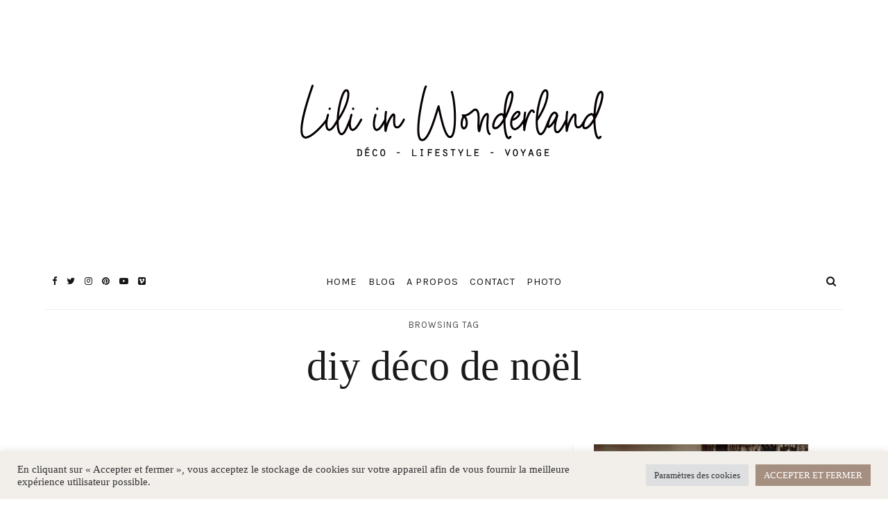

--- FILE ---
content_type: text/html; charset=UTF-8
request_url: https://liliinwonderland.fr/tag/diy-deco-de-noel/?doing_wp_cron=1719199414.1373870372772216796875
body_size: 24072
content:
<!DOCTYPE html><html lang="fr-FR"><head><meta charset="UTF-8"><meta name="viewport" content="width=device-width, initial-scale=1"><link rel="stylesheet" media="print" onload="this.onload=null;this.media='all';" id="ao_optimized_gfonts" href="https://fonts.googleapis.com/css?family=Karla%3A400%2C700&amp;display=swap" /><link rel="profile" href="https://gmpg.org/xfn/11"> <!-- =============== // Scripts/CSS HEAD HOOK // =============== --><link media="all" href="https://liliinwonderland.fr/wp-content/cache/autoptimize/css/autoptimize_aee832581e628b360bd99def4886c6d9.css" rel="stylesheet" /><title>diy déco de noël diy déco de noël - Lili in wonderland</title> <!-- Speed of this site is optimised by WP Performance Score Booster plugin v1.9.2.2 - https://dipakgajjar.com/wp-performance-score-booster/ --> <!-- This site is optimized with the Yoast SEO plugin v13.2 - https://yoast.com/wordpress/plugins/seo/ --><meta name="robots" content="max-snippet:-1, max-image-preview:large, max-video-preview:-1"/><link rel="canonical" href="https://liliinwonderland.fr/tag/diy-deco-de-noel/" /><meta property="og:locale" content="fr_FR" /><meta property="og:type" content="object" /><meta property="og:title" content="diy déco de noël diy déco de noël - Lili in wonderland" /><meta property="og:url" content="https://liliinwonderland.fr/tag/diy-deco-de-noel/" /><meta property="og:site_name" content="Lili in wonderland" /> <script type='application/ld+json' class='yoast-schema-graph yoast-schema-graph--main'>{"@context":"https://schema.org","@graph":[{"@type":["Person","Organization"],"@id":"https://liliinwonderland.fr/#/schema/person/3fea0063655f42782f2bd1bea6ab0969","name":"Aur\u00e9lie","image":{"@type":"ImageObject","@id":"https://liliinwonderland.fr/#personlogo","inLanguage":"fr-FR","url":"https://secure.gravatar.com/avatar/d6389b3b970e82d21995ff3055f3fb46?s=96&d=mm&r=g","caption":"Aur\u00e9lie"},"logo":{"@id":"https://liliinwonderland.fr/#personlogo"},"description":"Aur\u00e9lie, 30 ans, passionn\u00e9e de d\u00e9co, de jolies choses, d\u2019art, de voyages \u2026","sameAs":[]},{"@type":"WebSite","@id":"https://liliinwonderland.fr/#website","url":"https://liliinwonderland.fr/","name":"Lili in wonderland","inLanguage":"fr-FR","description":"Blog d\u00e9co, lifestyle et voyage","publisher":{"@id":"https://liliinwonderland.fr/#/schema/person/3fea0063655f42782f2bd1bea6ab0969"},"potentialAction":{"@type":"SearchAction","target":"https://liliinwonderland.fr/?s={search_term_string}","query-input":"required name=search_term_string"}},{"@type":"CollectionPage","@id":"https://liliinwonderland.fr/tag/diy-deco-de-noel/#webpage","url":"https://liliinwonderland.fr/tag/diy-deco-de-noel/","name":"diy d\u00e9co de no\u00ebl diy d\u00e9co de no\u00ebl - Lili in wonderland","isPartOf":{"@id":"https://liliinwonderland.fr/#website"},"inLanguage":"fr-FR"}]}</script> <!-- / Yoast SEO plugin. --><link rel='dns-prefetch' href='//www.googletagmanager.com' /><link href='https://fonts.gstatic.com' crossorigin='anonymous' rel='preconnect' /><link rel="alternate" type="application/rss+xml" title="Lili in wonderland &raquo; Flux" href="https://liliinwonderland.fr/feed/" /><link rel="alternate" type="application/rss+xml" title="Lili in wonderland &raquo; Flux des commentaires" href="https://liliinwonderland.fr/comments/feed/" /><link rel="alternate" type="application/rss+xml" title="Lili in wonderland &raquo; Flux de l’étiquette diy déco de noël" href="https://liliinwonderland.fr/tag/diy-deco-de-noel/feed/" /> <script   type='text/javascript' src='https://liliinwonderland.fr/wp-includes/js/jquery/jquery.js'></script> <script type='text/javascript'>/* <![CDATA[ */
var Cli_Data = {"nn_cookie_ids":[],"cookielist":[],"non_necessary_cookies":[],"ccpaEnabled":"","ccpaRegionBased":"","ccpaBarEnabled":"","strictlyEnabled":["necessary","obligatoire"],"ccpaType":"gdpr","js_blocking":"1","custom_integration":"","triggerDomRefresh":"","secure_cookies":""};
var cli_cookiebar_settings = {"animate_speed_hide":"500","animate_speed_show":"500","background":"#f2eeea","border":"#b1a6a6c2","border_on":"","button_1_button_colour":"#a58f80","button_1_button_hover":"#847266","button_1_link_colour":"#fff","button_1_as_button":"1","button_1_new_win":"","button_2_button_colour":"#333","button_2_button_hover":"#292929","button_2_link_colour":"#444","button_2_as_button":"","button_2_hidebar":"","button_3_button_colour":"#dedfe0","button_3_button_hover":"#b2b2b3","button_3_link_colour":"#333333","button_3_as_button":"1","button_3_new_win":"","button_4_button_colour":"#dedfe0","button_4_button_hover":"#b2b2b3","button_4_link_colour":"#333333","button_4_as_button":"1","button_7_button_colour":"#a58f80","button_7_button_hover":"#847266","button_7_link_colour":"#fff","button_7_as_button":"1","button_7_new_win":"","font_family":"inherit","header_fix":"","notify_animate_hide":"1","notify_animate_show":"","notify_div_id":"#cookie-law-info-bar","notify_position_horizontal":"right","notify_position_vertical":"bottom","scroll_close":"","scroll_close_reload":"","accept_close_reload":"","reject_close_reload":"","showagain_tab":"","showagain_background":"#fff","showagain_border":"#000","showagain_div_id":"#cookie-law-info-again","showagain_x_position":"100px","text":"#333333","show_once_yn":"","show_once":"10000","logging_on":"","as_popup":"","popup_overlay":"","bar_heading_text":"","cookie_bar_as":"banner","popup_showagain_position":"bottom-right","widget_position":"left"};
var log_object = {"ajax_url":"https:\/\/liliinwonderland.fr\/wp-admin\/admin-ajax.php"};
/* ]]> */</script> <!-- Extrait Google Analytics ajouté par Site Kit --> <script   type='text/javascript' src='https://www.googletagmanager.com/gtag/js?id=UA-31452692-1&#038;ver=5.2.21' async></script> <script   type='text/javascript'>window.dataLayer = window.dataLayer || [];function gtag(){dataLayer.push(arguments);}
gtag('set', 'linker', {"domains":["liliinwonderland.fr"]} );
gtag("js", new Date());
gtag("set", "developer_id.dZTNiMT", true);
gtag("config", "UA-31452692-1", {"anonymize_ip":true});
gtag("config", "G-P0YVYHYSKT");</script> <!-- Arrêter l&#039;extrait Google Analytics ajouté par Site Kit --><link rel='https://api.w.org/' href='https://liliinwonderland.fr/wp-json/' /><link rel="EditURI" type="application/rsd+xml" title="RSD" href="https://liliinwonderland.fr/xmlrpc.php?rsd" /><link rel="wlwmanifest" type="application/wlwmanifest+xml" href="https://liliinwonderland.fr/wp-includes/wlwmanifest.xml" /><meta name="generator" content="WordPress 5.2.21" /><meta name="generator" content="Site Kit by Google 1.70.0" /><script id="wpcp_disable_selection" type="text/javascript">var image_save_msg='You are not allowed to save images!';
	var no_menu_msg='Context Menu disabled!';
	var smessage = "Content is protected !!";

function disableEnterKey(e)
{
	var elemtype = e.target.tagName;
	
	elemtype = elemtype.toUpperCase();
	
	if (elemtype == "TEXT" || elemtype == "TEXTAREA" || elemtype == "INPUT" || elemtype == "PASSWORD" || elemtype == "SELECT" || elemtype == "OPTION" || elemtype == "EMBED")
	{
		elemtype = 'TEXT';
	}
	
	if (e.ctrlKey){
     var key;
     if(window.event)
          key = window.event.keyCode;     //IE
     else
          key = e.which;     //firefox (97)
    //if (key != 17) alert(key);
     if (elemtype!= 'TEXT' && (key == 97 || key == 65 || key == 67 || key == 99 || key == 88 || key == 120 || key == 26 || key == 85  || key == 86 || key == 83 || key == 43 || key == 73))
     {
		if(wccp_free_iscontenteditable(e)) return true;
		show_wpcp_message('You are not allowed to copy content or view source');
		return false;
     }else
     	return true;
     }
}


/*For contenteditable tags*/
function wccp_free_iscontenteditable(e)
{
	var e = e || window.event; // also there is no e.target property in IE. instead IE uses window.event.srcElement
  	
	var target = e.target || e.srcElement;

	var elemtype = e.target.nodeName;
	
	elemtype = elemtype.toUpperCase();
	
	var iscontenteditable = "false";
		
	if(typeof target.getAttribute!="undefined" ) iscontenteditable = target.getAttribute("contenteditable"); // Return true or false as string
	
	var iscontenteditable2 = false;
	
	if(typeof target.isContentEditable!="undefined" ) iscontenteditable2 = target.isContentEditable; // Return true or false as boolean

	if(target.parentElement.isContentEditable) iscontenteditable2 = true;
	
	if (iscontenteditable == "true" || iscontenteditable2 == true)
	{
		if(typeof target.style!="undefined" ) target.style.cursor = "text";
		
		return true;
	}
}

////////////////////////////////////
function disable_copy(e)
{	
	var e = e || window.event; // also there is no e.target property in IE. instead IE uses window.event.srcElement
	
	var elemtype = e.target.tagName;
	
	elemtype = elemtype.toUpperCase();
	
	if (elemtype == "TEXT" || elemtype == "TEXTAREA" || elemtype == "INPUT" || elemtype == "PASSWORD" || elemtype == "SELECT" || elemtype == "OPTION" || elemtype == "EMBED")
	{
		elemtype = 'TEXT';
	}
	
	if(wccp_free_iscontenteditable(e)) return true;
	
	var isSafari = /Safari/.test(navigator.userAgent) && /Apple Computer/.test(navigator.vendor);
	
	var checker_IMG = '';
	if (elemtype == "IMG" && checker_IMG == 'checked' && e.detail >= 2) {show_wpcp_message(alertMsg_IMG);return false;}
	if (elemtype != "TEXT")
	{
		if (smessage !== "" && e.detail == 2)
			show_wpcp_message(smessage);
		
		if (isSafari)
			return true;
		else
			return false;
	}	
}

//////////////////////////////////////////
function disable_copy_ie()
{
	var e = e || window.event;
	var elemtype = window.event.srcElement.nodeName;
	elemtype = elemtype.toUpperCase();
	if(wccp_free_iscontenteditable(e)) return true;
	if (elemtype == "IMG") {show_wpcp_message(alertMsg_IMG);return false;}
	if (elemtype != "TEXT" && elemtype != "TEXTAREA" && elemtype != "INPUT" && elemtype != "PASSWORD" && elemtype != "SELECT" && elemtype != "OPTION" && elemtype != "EMBED")
	{
		return false;
	}
}	
function reEnable()
{
	return true;
}
document.onkeydown = disableEnterKey;
document.onselectstart = disable_copy_ie;
if(navigator.userAgent.indexOf('MSIE')==-1)
{
	document.onmousedown = disable_copy;
	document.onclick = reEnable;
}
function disableSelection(target)
{
    //For IE This code will work
    if (typeof target.onselectstart!="undefined")
    target.onselectstart = disable_copy_ie;
    
    //For Firefox This code will work
    else if (typeof target.style.MozUserSelect!="undefined")
    {target.style.MozUserSelect="none";}
    
    //All other  (ie: Opera) This code will work
    else
    target.onmousedown=function(){return false}
    target.style.cursor = "default";
}
//Calling the JS function directly just after body load
window.onload = function(){disableSelection(document.body);};

//////////////////special for safari Start////////////////
var onlongtouch;
var timer;
var touchduration = 1000; //length of time we want the user to touch before we do something

var elemtype = "";
function touchstart(e) {
	var e = e || window.event;
  // also there is no e.target property in IE.
  // instead IE uses window.event.srcElement
  	var target = e.target || e.srcElement;
	
	elemtype = window.event.srcElement.nodeName;
	
	elemtype = elemtype.toUpperCase();
	
	if(!wccp_pro_is_passive()) e.preventDefault();
	if (!timer) {
		timer = setTimeout(onlongtouch, touchduration);
	}
}

function touchend() {
    //stops short touches from firing the event
    if (timer) {
        clearTimeout(timer);
        timer = null;
    }
	onlongtouch();
}

onlongtouch = function(e) { //this will clear the current selection if anything selected
	
	if (elemtype != "TEXT" && elemtype != "TEXTAREA" && elemtype != "INPUT" && elemtype != "PASSWORD" && elemtype != "SELECT" && elemtype != "EMBED" && elemtype != "OPTION")	
	{
		if (window.getSelection) {
			if (window.getSelection().empty) {  // Chrome
			window.getSelection().empty();
			} else if (window.getSelection().removeAllRanges) {  // Firefox
			window.getSelection().removeAllRanges();
			}
		} else if (document.selection) {  // IE?
			document.selection.empty();
		}
		return false;
	}
};

document.addEventListener("DOMContentLoaded", function(event) { 
    window.addEventListener("touchstart", touchstart, false);
    window.addEventListener("touchend", touchend, false);
});

function wccp_pro_is_passive() {

  var cold = false,
  hike = function() {};

  try {
	  const object1 = {};
  var aid = Object.defineProperty(object1, 'passive', {
  get() {cold = true}
  });
  window.addEventListener('test', hike, aid);
  window.removeEventListener('test', hike, aid);
  } catch (e) {}

  return cold;
}
/*special for safari End*/</script> <script id="wpcp_disable_Right_Click" type="text/javascript">document.ondragstart = function() { return false;}
	function nocontext(e) {
	   return false;
	}
	document.oncontextmenu = nocontext;</script> <script id="wpcp_css_disable_selection" type="text/javascript">var e = document.getElementsByTagName('body')[0];
if(e)
{
	e.setAttribute('unselectable',"on");
}</script> <meta name="google-site-verification" content="HveYPo13MO1u1QwNaRw_PJxFJCm14_5aqP3U19L5oTE"><meta name="generator" content="Powered by WPBakery Page Builder - drag and drop page builder for WordPress."/> <!--[if lte IE 9]><link rel="stylesheet" type="text/css" href="https://liliinwonderland.fr/wp-content/plugins/js_composer/assets/css/vc_lte_ie9.min.css" media="screen"><![endif]--><noscript><style type="text/css">.wpb_animate_when_almost_visible { opacity: 1; }</style></noscript><meta data-pso-pv="1.2.1" data-pso-pt="archive" data-pso-th="396156be796132fa59943c4bc5818f07"><script async src="//pagead2.googlesyndication.com/pagead/js/adsbygoogle.js"></script><script pagespeed_no_defer="" data-pso-version="20170403_083938">window.dynamicgoogletags={config:[]};dynamicgoogletags.config=["ca-pub-1210601472241103",[[]],[[[[null,[[120,139]],null,19,1,1],[null,[[280,299]],null,30,1,1],[null,[[360,399],[460,519]],null,33,1,1]],[[["BODY",0,null,[]],["4px","10px",1],1,[4],null,0,null,null,2],[["HEADER",0,null,[]],["10px","10px",1],0,[4],null,0,null,null,5],[["HEADER",0,null,[]],["10px","10px",1],3,[2],null,0,null,null,5]],["8168373474","9645106670","2121839872","3598573078","5075306278"],[null,null,null,[]],"20170214_040801"]],"WordPressArchive","5046783478",null,0.01,null,[null,1494920013972],0.01,0,null,null,"http://liliinwonderland.fr"];(function(){var h=this,aa=function(a){var b=typeof a;if("object"==b)if(a){if(a instanceof Array)return"array";if(a instanceof Object)return b;var c=Object.prototype.toString.call(a);if("[object Window]"==c)return"object";if("[object Array]"==c||"number"==typeof a.length&&"undefined"!=typeof a.splice&&"undefined"!=typeof a.propertyIsEnumerable&&!a.propertyIsEnumerable("splice"))return"array";if("[object Function]"==c||"undefined"!=typeof a.call&&"undefined"!=typeof a.propertyIsEnumerable&&!a.propertyIsEnumerable("call"))return"function"}else return"null";
else if("function"==b&&"undefined"==typeof a.call)return"object";return b},p=function(a){return"number"==typeof a},ba=function(a,b){var c=Array.prototype.slice.call(arguments,1);return function(){var b=c.slice();b.push.apply(b,arguments);return a.apply(this,b)}},r=function(a,b){function c(){}c.prototype=b.prototype;a.Ra=b.prototype;a.prototype=new c;a.prototype.constructor=a;a.Ta=function(a,c,f){for(var d=Array(arguments.length-2),e=2;e<arguments.length;e++)d[e-2]=arguments[e];return b.prototype[c].apply(a,
d)}};var ca=String.prototype.trim?function(a){return a.trim()}:function(a){return a.replace(/^[\s\xa0]+|[\s\xa0]+$/g,"")},da=function(a,b){return a<b?-1:a>b?1:0},ea=function(a){return String(a).replace(/\-([a-z])/g,function(a,c){return c.toUpperCase()})};var fa=Array.prototype.forEach?function(a,b,c){Array.prototype.forEach.call(a,b,c)}:function(a,b,c){for(var d=a.length,e="string"==typeof a?a.split(""):a,f=0;f<d;f++)f in e&&b.call(c,e[f],f,a)};var ga=function(a){ga[" "](a);return a};ga[" "]=function(){};var ia=function(a,b){var c=ha;Object.prototype.hasOwnProperty.call(c,a)||(c[a]=b(a))};var t;a:{var ja=h.navigator;if(ja){var ka=ja.userAgent;if(ka){t=ka;break a}}t=""}var v=function(a){return-1!=t.indexOf(a)};var la=v("Opera"),w=v("Trident")||v("MSIE"),ma=v("Edge"),na=v("Gecko")&&!(-1!=t.toLowerCase().indexOf("webkit")&&!v("Edge"))&&!(v("Trident")||v("MSIE"))&&!v("Edge"),oa=-1!=t.toLowerCase().indexOf("webkit")&&!v("Edge"),pa=function(){var a=h.document;return a?a.documentMode:void 0},qa;
a:{var ra="",sa=function(){var a=t;if(na)return/rv\:([^\);]+)(\)|;)/.exec(a);if(ma)return/Edge\/([\d\.]+)/.exec(a);if(w)return/\b(?:MSIE|rv)[: ]([^\);]+)(\)|;)/.exec(a);if(oa)return/WebKit\/(\S+)/.exec(a);if(la)return/(?:Version)[ \/]?(\S+)/.exec(a)}();sa&&(ra=sa?sa[1]:"");if(w){var ta=pa();if(null!=ta&&ta>parseFloat(ra)){qa=String(ta);break a}}qa=ra}
var ua=qa,ha={},va=function(a){ia(a,function(){for(var b=0,c=ca(String(ua)).split("."),d=ca(String(a)).split("."),e=Math.max(c.length,d.length),f=0;0==b&&f<e;f++){var g=c[f]||"",k=d[f]||"";do{g=/(\d*)(\D*)(.*)/.exec(g)||["","","",""];k=/(\d*)(\D*)(.*)/.exec(k)||["","","",""];if(0==g[0].length&&0==k[0].length)break;b=da(0==g[1].length?0:parseInt(g[1],10),0==k[1].length?0:parseInt(k[1],10))||da(0==g[2].length,0==k[2].length)||da(g[2],k[2]);g=g[3];k=k[3]}while(0==b)}return 0<=b})},wa;var xa=h.document;
wa=xa&&w?pa()||("CSS1Compat"==xa.compatMode?parseInt(ua,10):5):void 0;var x=function(){},ya="function"==typeof Uint8Array,z=function(a,b,c){a.a=null;b||(b=[]);a.Va=void 0;a.M=-1;a.l=b;a:{if(a.l.length){b=a.l.length-1;var d=a.l[b];if(d&&"object"==typeof d&&"array"!=aa(d)&&!(ya&&d instanceof Uint8Array)){a.R=b-a.M;a.G=d;break a}}a.R=Number.MAX_VALUE}a.Ua={};if(c)for(b=0;b<c.length;b++)d=c[b],d<a.R?(d+=a.M,a.l[d]=a.l[d]||y):a.G[d]=a.G[d]||y},y=[],A=function(a,b){if(b<a.R){b+=a.M;var c=a.l[b];return c===y?a.l[b]=[]:c}c=a.G[b];return c===y?a.G[b]=[]:c},Aa=function(a){a=
A(za,a);return null==a?a:+a},B=function(a,b,c){b<a.R?a.l[b+a.M]=c:a.G[b]=c},C=function(a,b,c){a.a||(a.a={});if(!a.a[c]){var d=A(a,c);d&&(a.a[c]=new b(d))}return a.a[c]},D=function(a,b,c){a.a||(a.a={});if(!a.a[c]){for(var d=A(a,c),e=[],f=0;f<d.length;f++)e[f]=new b(d[f]);a.a[c]=e}b=a.a[c];b==y&&(b=a.a[c]=[]);return b},Ba=function(a,b,c){a.a||(a.a={});c=c||[];for(var d=[],e=0;e<c.length;e++)d[e]=E(c[e]);a.a[b]=c;B(a,b,d)},Ca=function(a){if(a.a)for(var b in a.a){var c=a.a[b];if("array"==aa(c))for(var d=
0;d<c.length;d++)c[d]&&E(c[d]);else c&&E(c)}},E=function(a){Ca(a);return a.l};x.prototype.toString=function(){Ca(this);return this.l.toString()};var Da=function(a){var b;if("array"==aa(a)){for(var c=Array(a.length),d=0;d<a.length;d++)null!=(b=a[d])&&(c[d]="object"==typeof b?Da(b):b);return c}if(ya&&a instanceof Uint8Array)return new Uint8Array(a);c={};for(d in a)null!=(b=a[d])&&(c[d]="object"==typeof b?Da(b):b);return c};var Ea=function(a,b){this.events=[];this.Ga=b||h;var c=null;b&&(b.google_js_reporting_queue=b.google_js_reporting_queue||[],this.events=b.google_js_reporting_queue,c=b.google_measure_js_timing);this.ia=null!=c?c:Math.random()<a};Ea.prototype.disable=function(){fa(this.events,this.ya,this);this.events.length=0;this.ia=!1};Ea.prototype.ya=function(a){var b=this.Ga.performance;a&&b&&b.clearMarks&&(b.clearMarks("goog_"+a.uniqueId+"_start"),b.clearMarks("goog_"+a.uniqueId+"_end"))};var Fa=function(){var a=!1;try{var b=Object.defineProperty({},"passive",{get:function(){a=!0}});h.addEventListener("test",null,b)}catch(c){}return a}();var Ha=function(){var a=Ga;try{var b;if(b=!!a&&null!=a.location.href)a:{try{ga(a.foo);b=!0;break a}catch(c){}b=!1}return b}catch(c){return!1}},Ia=function(a,b){for(var c in a)Object.prototype.hasOwnProperty.call(a,c)&&b.call(void 0,a[c],c,a)};var Ja=function(a,b,c,d,e){this.la=c||4E3;this.H=a||"&";this.wa=b||",$";this.T=void 0!==d?d:"trn";this.Sa=e||null;this.va=!1;this.V={};this.Ja=0;this.L=[]},Ma=function(a,b,c,d){b=b+"//"+c+d;var e=Ka(a)-d.length-0;if(0>e)return"";a.L.sort(function(a,b){return a-b});d=null;c="";for(var f=0;f<a.L.length;f++)for(var g=a.L[f],k=a.V[g],m=0;m<k.length;m++){if(!e){d=null==d?g:d;break}var l=La(k[m],a.H,a.wa);if(l){l=c+l;if(e>=l.length){e-=l.length;b+=l;c=a.H;break}else a.va&&(c=e,l[c-1]==a.H&&--c,b+=l.substr(0,
c),c=a.H,e=0);d=null==d?g:d}}f="";a.T&&null!=d&&(f=c+a.T+"="+(a.Sa||d));return b+f+""},Ka=function(a){if(!a.T)return a.la;var b=1,c;for(c in a.V)b=c.length>b?c.length:b;return a.la-a.T.length-b-a.H.length-1},La=function(a,b,c,d,e){var f=[];Ia(a,function(a,k){(a=Na(a,b,c,d,e))&&f.push(k+"="+a)});return f.join(b)},Na=function(a,b,c,d,e){if(null==a)return"";b=b||"&";c=c||",$";"string"==typeof c&&(c=c.split(""));if(a instanceof Array){if(d=d||0,d<c.length){for(var f=[],g=0;g<a.length;g++)f.push(Na(a[g],
b,c,d+1,e));return f.join(c[d])}}else if("object"==typeof a)return e=e||0,2>e?encodeURIComponent(La(a,b,c,d,e+1)):"...";return encodeURIComponent(String(a))};var Ra=function(a,b,c,d){var e=Pa;if((c?e.Pa:Math.random())<(d||e.za))try{var f;b instanceof Ja?f=b:(f=new Ja,Ia(b,function(a,b){var c=f,d=c.Ja++,e={};e[b]=a;a=[e];c.L.push(d);c.V[d]=a}));var g=Ma(f,e.Ma,e.Ba,e.La+a+"&");g&&Qa(g)}catch(k){}},Qa=function(a){h.google_image_requests||(h.google_image_requests=[]);var b=h.document.createElement("img");b.src=a;h.google_image_requests.push(b)};var Sa;if(!(Sa=!na&&!w)){var Ta;if(Ta=w)Ta=9<=Number(wa);Sa=Ta}Sa||na&&va("1.9.1");w&&va("9");var F=function(a,b,c,d){this.top=a;this.right=b;this.bottom=c;this.left=d};F.prototype.floor=function(){this.top=Math.floor(this.top);this.right=Math.floor(this.right);this.bottom=Math.floor(this.bottom);this.left=Math.floor(this.left);return this};var Ua=document,Va=window;var Wa=!!window.google_async_iframe_id,Ga=Wa&&window.parent||window;var Pa,G;if(Wa&&!Ha()){var Xa="."+Ua.domain;try{for(;2<Xa.split(".").length&&!Ha();)Ua.domain=Xa=Xa.substr(Xa.indexOf(".")+1),Ga=window.parent}catch(a){}Ha()||(Ga=window)}G=Ga;var Ya=new Ea(1,G);Pa=new function(){this.Ma="http:"===Va.location.protocol?"http:":"https:";this.Ba="pagead2.googlesyndication.com";this.La="/pagead/gen_204?id=";this.za=.01;this.Pa=Math.random()};
if("complete"==G.document.readyState)G.google_measure_js_timing||Ya.disable();else if(Ya.ia){var Za=function(){G.google_measure_js_timing||Ya.disable()};G.addEventListener?G.addEventListener("load",Za,Fa?void 0:!1):G.attachEvent&&G.attachEvent("onload",Za)};var H=function(a){this.na={};this.na.c=a;this.o=[];this.u=null;this.v=[];this.ea=0};H.prototype.g=function(a){for(var b=0;b<this.o.length;b++)if(this.o[b]==a)return this;this.o.push(a);return this};var $a=function(a,b){a.u=a.u?a.u:b;return a};H.prototype.C=function(a){for(var b=0;b<this.v.length;b++)if(this.v[b]==a)return this;this.v.push(a);return this};
H.prototype.getData=function(a){var b=this.na,c={},d;for(d in b)c[d]=b[d];0<this.ea&&(c.t=this.ea);c.err=this.o.join();c.warn=this.v.join();if(this.u){c.excp_n=this.u.name;c.excp_m=this.u.message&&this.u.message.substring(0,512);if(b=this.u.stack){d=this.u.stack;try{-1==d.indexOf("")&&(d="\n"+d);for(var e;d!=e;)e=d,d=d.replace(/((https?:\/..*\/)[^\/:]*:\d+(?:.|\n)*)\2/,"$1");b=d.replace(/\n */g,"\n")}catch(f){b=""}}c.excp_s=b}c.w=0<a.innerWidth?a.innerWidth:null;c.h=0<a.innerHeight?a.innerHeight:
null;return c};var bb=function(a,b){ab(a,a.Ea,a.X,b)},ab=function(a,b,c,d){var e=d.u;d=d.getData(a.K);a.Ha?(d.type=b,a.K.console.log(d),e&&a.K.console.error(e)):0<c&&(d.r=c,Ra(b,d,"jserror"!=b,c))};var I=function(a){return a.dynamicgoogletags=a.dynamicgoogletags||{}};var J=function(a){z(this,a,cb)};r(J,x);var cb=[4];J.prototype.getId=function(){return A(this,3)};var K=function(a){z(this,a,null)};r(K,x);var db=function(a){z(this,a,null)};r(db,x);var L=function(a){return C(a,J,1)},fb=function(a){z(this,a,eb)};r(fb,x);var eb=[1];fb.prototype.i=function(){return D(this,db,1)};fb.prototype.pa=function(a){Ba(this,1,a)};var M=function(a){z(this,a,gb)};r(M,x);var gb=[2];M.prototype.ka=function(){return A(this,3)};M.prototype.qa=function(a){B(this,3,a)};var hb=function(a){z(this,a,null)};r(hb,x);var N=function(a){z(this,a,ib)};r(N,x);var ib=[1,2,3];N.prototype.i=function(){return D(this,db,2)};
N.prototype.pa=function(a){Ba(this,2,a)};var O=function(a){z(this,a,jb)};r(O,x);var jb=[3];O.prototype.A=function(){return A(this,1)};O.prototype.D=function(){return C(this,fb,2)};O.prototype.O=function(){return A(this,4)};O.prototype.ka=function(){return A(this,5)};O.prototype.qa=function(a){B(this,5,a)};O.prototype.N=function(){return C(this,kb,9)};var kb=function(a){z(this,a,null)};r(kb,x);var lb=function(a){this.m=a;this.sa=[]};lb.prototype.f=function(){return 0<D(this.m,N,3).length?D(this.m,N,3)[0]:null};var mb=function(a){var b=["adsbygoogle-placeholder"];a=a.className?a.className.split(/\s+/):[];for(var c={},d=0;d<a.length;++d)c[a[d]]=!0;for(d=0;d<b.length;++d)if(!c[b[d]])return!1;return!0};var nb=function(a,b){for(var c=0;c<b.length;c++){var d=b[c],e=ea(d.Wa);a[e]=d.value}},qb=function(a,b){var c=ob;b.setAttribute("data-adsbygoogle-status","reserved");b={element:b};(c=c&&c.Na)&&(b.params=c);pb(a).push(b)},pb=function(a){return a.adsbygoogle=a.adsbygoogle||[]};var rb=function(a,b){if(!a)return!1;a=b.getComputedStyle?b.getComputedStyle(a,null):a.currentStyle;if(!a)return!1;a=a.cssFloat||a.styleFloat;return"left"==a||"right"==a},sb=function(a){for(a=a.previousSibling;a&&1!=a.nodeType;)a=a.previousSibling;return a?a:null},tb=function(a){return!!a.nextSibling||!!a.parentNode&&tb(a.parentNode)};var ub=function(a,b){var c=a.length;if(null!=c)for(var d=0;d<c;d++)b.call(void 0,a[d],d)};var vb=function(a,b,c,d){this.ma=a;this.$=b;this.aa=c;this.P=d};vb.prototype.query=function(a){var b=[];try{b=a.querySelectorAll(this.ma)}catch(f){}if(!b.length)return[];a=b;b=a.length;if(0<b){for(var c=Array(b),d=0;d<b;d++)c[d]=a[d];a=c}else a=[];a=wb(this,a);p(this.$)&&(b=this.$,0>b&&(b+=a.length),a=0<=b&&b<a.length?[a[b]]:[]);if(p(this.aa)){b=[];for(c=0;c<a.length;c++){var d=xb(a[c]),e=this.aa;0>e&&(e+=d.length);0<=e&&e<d.length&&b.push(d[e])}a=b}return a};
vb.prototype.toString=function(){return JSON.stringify({nativeQuery:this.ma,occurrenceIndex:this.$,paragraphIndex:this.aa,ignoreMode:this.P})};
var wb=function(a,b){if(null==a.P)return b;switch(a.P){case 1:return b.slice(1);case 2:return b.slice(0,b.length-1);case 3:return b.slice(1,b.length-1);case 0:return b;default:throw Error("Unknown ignore mode: "+a.P);}},xb=function(a){var b=[];ub(a.getElementsByTagName("p"),function(a){100<=yb(a)&&b.push(a)});return b},yb=function(a){if(3==a.nodeType)return a.length;if(1!=a.nodeType||"SCRIPT"==a.tagName)return 0;var b=0;ub(a.childNodes,function(a){b+=yb(a)});return b},zb=function(a){return 0==a.length||
isNaN(a[0])?a:"\\"+(30+parseInt(a[0],10))+" "+a.substring(1)};var Ab=function(a,b){var c=0,d=A(a,6);if(void 0!==d)switch(d){case 0:c=1;break;case 1:c=2;break;case 2:c=3}var d=null,e=A(a,7);if(A(a,1)||a.getId()||0<A(a,4).length){var f=a.getId(),g=A(a,1),e=A(a,4),d=A(a,2);a=A(a,5);var k="";g&&(k+=g);f&&(k+="#"+zb(f));if(e)for(f=0;f<e.length;f++)k+="."+zb(e[f]);d=(e=k)?new vb(e,d,a,c):null}else e&&(d=new vb(e,A(a,2),A(a,5),c));return d?d.query(b):[]},Bb=function(a,b){if(a==b)return!0;if(!a||!b||A(a,1)!=A(b,1)||A(a,2)!=A(b,2)||a.getId()!=b.getId()||A(a,7)!=A(b,
7)||A(a,5)!=A(b,5)||A(a,6)!=A(b,6))return!1;a=A(a,4);b=A(b,4);if(a||b)if(a&&b&&a.length==b.length)for(var c=0;c<a.length;c++){if(a[c]!=b[c])return!1}else return!1;return!0};var Cb=function(a){a=a.document;return("CSS1Compat"==a.compatMode?a.documentElement:a.body)||{}},Db=function(a){return void 0===a.pageYOffset?(a.document.documentElement||a.document.body.parentNode||a.document.body).scrollTop:a.pageYOffset};var Eb=function(a,b){b=L(b);if(!b)return null;a=Ab(b,a);return 0<a.length?a[0]:null},Gb=function(a,b){b=Fb(a,b,!0);return p(b)&&!(b<=Cb(a).clientHeight)},Hb=function(a,b){return a.body?b-a.body.getBoundingClientRect().top:b},Fb=function(a,b,c){if(!c||!p(A(b,8))){var d=Eb(a.document,b);if(d){var e=null!=C(b,K,2)?A(C(b,K,2),3):void 0;c=a.document.createElement("div");c.className="googlepublisherpluginad";var f=c.style;f.textAlign="center";f.width="100%";f.height="0px";f.clear=e?"both":"none";Ib(c,d,
A(b,3));d=c.getBoundingClientRect().top+Db(a);c.parentNode.removeChild(c);B(b,8,d)}}b=A(b,8);return p(b)?b-Db(a):null},Jb={0:0,1:1,2:2,3:3},Kb={0:"auto",1:"horizontal",2:"vertical",3:"rectangle"},Lb=function(a,b){a.sort(function(a,d){a=Fb(b,a,!0);a=p(a)?a:Number.POSITIVE_INFINITY;d=Fb(b,d,!0);d=p(d)?d:Number.POSITIVE_INFINITY;return a-d})},Ib=function(a,b,c){switch(Jb[c]){case 0:b.parentNode&&b.parentNode.insertBefore(a,b);break;case 3:if(c=b.parentNode){var d=b.nextSibling;if(d&&d.parentNode!=c)for(;d&&
8==d.nodeType;)d=d.nextSibling;c.insertBefore(a,d)}break;case 1:b.insertBefore(a,b.firstChild);break;case 2:b.appendChild(a)}if(1!=b.nodeType?0:"INS"==b.tagName&&mb(b))b.style.display="block"};var ob=new function(){this.ha="googlepublisherpluginad";this.Na={google_tag_origin:"pso"}},P=function(a){this.b=a;this.j=[];this.da=0;this.o=[];this.v=[];this.Y=null;this.oa=!1},Mb=function(a,b){a=C(a.f(),J,4);if(!(a&&b&&A(b,1)==A(a,1)&&b.getId()==a.getId()&&p(A(b,2))&&p(A(b,5))))return!1;a=A(a,4);b=A(b,4);if(a.length!=b.length)return!1;for(var c=0;c<a.length;++c)if(b[c]!=a[c])return!1;return!0},Nb=function(a){var b=p(void 0)?void 0:20,c=a.f(),d=c.i(),e=C(c,J,4);if(!(a.oa||0>=b)&&e&&0!=Ab(e,a.b.document).length){a.oa=
!0;for(var c=[],f=0;f<d.length;++f){var g=d[f],k=L(g);if(Mb(a,k)){var m=A(k,2),k=A(k,5);null!=m&&null!=k&&0<=m&&0<=k&&(!c[m]||A(L(c[m]),5)<k)&&(c[m]=g)}}k=0;d=Ab(e,a.b.document);for(m=0;m<c.length&&k<b;++m){var e=k,f=a,l=d[m],g=c[m],k=b-k,u=f.f().i(),q=0;if(l&&g){l=xb(l).length;switch(A(L(g),6)){case 0:case 1:--l;break;case 2:l-=2}for(var n=A(L(g),5)+1;n<l&&q<k;++n){var Oa=new g.constructor(Da(E(g))),Hc=L(Oa);B(Hc,5,n);u.push(Oa);q++}}q&&f.f().pa(u);k=e+q}}};
P.prototype.g=function(a){for(var b=0;b<this.o.length;++b)if(this.o[b]==a)return;this.o.push(a)};P.prototype.C=function(a){for(var b=0;b<this.v.length;++b)if(this.v[b]==a)return;this.v.push(a)};
var Ob=function(a,b,c){var d=Jb[A(b,3)],e=Eb(a.b.document,b);if(e){var f=L(b)?A(L(b),2):void 0,g;a:{g=a.b;if(null!=f)switch(d){case 0:g=rb(sb(e),g);break a;case 3:g=rb(e,g);break a;case 2:f=e.lastChild;g=rb(f?1==f.nodeType?f:sb(f):null,g);break a}g=!1}if(!g&&(c||2!=d||tb(e))&&(c=1==d||2==d?e:e.parentNode,!c||(1!=c.nodeType?0:"INS"==c.tagName&&mb(c))||!(0>=c.offsetWidth)))a:if(A(b,7))a.C(8);else{b:if(A(b,5))c=A(b,5);else{if(c=Q(a).f())if(c=A(c,3),a.da<c.length){c=c[a.da++];break b}a.g(4);c=null}if(null!=
c){B(b,7,!0);d=[];(g=a.O())&&d.push(g);g=Q(a).sa;for(f=0;f<g.length;++f)d.push(g[f]);p(A(b,9))&&d.push("pso-lv-"+A(b,9));var k=a.b.document;g=a.A();var f=A(b,6),f=null!=f?Kb[f]:f,m=C(b,K,2),l={};m&&(l.ra=A(m,1),l.ga=A(m,2),l.xa=!!A(m,3));var m=c,u=ob,q=k.createElement("div"),n=q.style;n.textAlign="center";n.width="100%";n.height="auto";n.clear=l.xa?"both":"none";l.Ka&&nb(n,l.Ka);k=k.createElement("ins");n=k.style;n.display="block";n.margin="auto";n.backgroundColor="transparent";l.ra&&(n.marginTop=
l.ra);l.ga&&(n.marginBottom=l.ga);l.ta&&nb(n,l.ta);q.appendChild(k);k.setAttribute("data-ad-format",f?f:"auto");if(f=u&&u.ha)q.className=f;k.className="adsbygoogle";k.setAttribute("data-ad-client",g);m&&k.setAttribute("data-ad-slot",m);d.length&&k.setAttribute("data-ad-channel",d.join("+"));Ib(q,e,A(b,3));try{qb(a.b,k)}catch(Oa){A(b,5)!=c&&a.da--;B(b,7,!1);a.C(6);q&&q.parentNode&&q.parentNode.removeChild(q);break a}a.j.push(q)}}}},Pb=function(a,b){for(var c=Number.POSITIVE_INFINITY,d=0;d<a.j.length;++d)var e=
a.j[d].getBoundingClientRect().top,f=a.j[d].getBoundingClientRect().bottom,c=Math.min(c,b<e?e-b:f<b?b-f:0);return c},Q=function(a){a=I(a.b).ps||null;if(!a)throw Error("No placementState");return a},Qb=function(a,b){var c=Q(a).m;if(!c||!c.A())return a.g(5),!1;c=D(c,N,3)[0];return c?A(c,3).length<b?(a.g(4),a.g(5),!1):!0:(a.g(5),!1)};P.prototype.A=function(){return Q(this).m.A()||""};P.prototype.O=function(){return Q(this).m.O()||void 0};P.prototype.D=function(){return Q(this).m.D()||new fb};
P.prototype.f=function(){var a=Q(this).f();if(!a)throw Error("No mConfig");return a};var Rb=function(a){a=A(a.f(),6);return null!=a&&0<a};var Sb=function(){this.I=this.J=this.ba=null};var R=function(a){P.call(this,a)};r(R,P);R.prototype.apply=function(a){var b;(b=Q(this).m)&&b.A()&&b.D()?b=!0:(this.g(5),b=!1);if(b){b=this.D().i();for(var c=0;c<b.length;c++){var d=b[c];A(d,7)||Ob(this,d,a)}}};R.prototype.B=function(){return(0==this.D().i().length||0<this.j.length)&&0==this.o.length};var Tb=function(a){P.call(this,a);if(Qb(this,0)){a=this.D().i();for(var b=this.f().i(),c=0;c<a.length;c++){var d=a[c],e;a:{e=d;var f=b;if(e&&L(e))for(var g=0;g<f.length;g++){var k=f[g];if(A(e,3)==A(k,3)&&Bb(L(e),L(k))){e=k;break a}}e=null}e&&C(e,K,2)&&(e=C(e,K,2),d.a||(d.a={}),f=e?E(e):e,d.a[2]=e,B(d,2,f))}}};r(Tb,R);var Vb=function(a,b){var c=void 0===b.pageXOffset?(b.document.documentElement||b.document.body.parentNode||b.document.body).scrollLeft:b.pageXOffset,d=Db(b);if(a.getBoundingClientRect)return a=a.getBoundingClientRect(),Ub(a)?new F(a.top+d,a.right+c,a.bottom+d,a.left+c):new F(0,0,0,0);b=b.document.createRange();b.selectNodeContents(a);return b.collapsed?new F(0,0,0,0):b.getBoundingClientRect?(a=b.getBoundingClientRect(),Ub(a)?new F(a.top+d,a.right+c,a.bottom+d,a.left+c):new F(0,0,0,0)):new F(0,0,0,
0)},Ub=function(a){return!!a&&p(a.top)&&!isNaN(a.top)&&p(a.right)&&!isNaN(a.right)&&p(a.bottom)&&!isNaN(a.bottom)&&p(a.left)&&!isNaN(a.left)};var $b=function(a){this.K=a;this.Fa=Wb(a);this.ua=S("ins.adsbygoogle",a);this.fa=Xb(a);this.Oa=S("[__lsu_res=reserved]",a);this.U=[];a=Yb(this);for(var b=0;b<a.length;b++)this.U.push(new Zb(a[b]))},Wb=function(a){var b=a.googletag;if(!b||"function"!=typeof b.pubads)return S("div[id^=div-gpt-ad]",a);var c=[];try{for(var d=b.pubads().getSlots(),b=0;b<d.length;b++){var e=d[b].getSlotElementId(),f=a.document.getElementById(e);null!=f&&c.push(f)}}catch(g){Ra("ladd_evt",{ok:0,err:g.toString()},!0,.1)}return c},
Xb=function(a){return S("iframe[id^=aswift_],iframe[id^=google_ads_frame]",a)},S=function(a,b){return Array.prototype.slice.call(b.document.querySelectorAll(a))},Yb=function(a){return[].concat(a.Fa,a.ua,a.fa,a.Oa)},Zb=function(a){this.Ca=a;this.W=null};var T=function(a){P.call(this,a)};r(T,P);T.prototype.apply=function(){};T.prototype.B=function(){var a;if(Rb(this)){a=this.b;var b=Wb(a);a=0<[].concat(b,S("ins.adsbygoogle",a),Xb(a),S("[__lsu_res=reserved]",a)).length}else a=!0;return a};var ac=function(a){P.call(this,a);this.F=null};r(ac,P);
ac.prototype.apply=function(a){if(a&&Qb(this,2)){Nb(this);a=Cb(this.b).clientHeight||640;null==this.F&&(this.F=new $b(this.b));var b=this.F.fa.length;if(!(5<=b)){var b=Math.min(2,5-b),c=this.f().i();Lb(c,this.b);for(var d=0;d<c.length&&this.j.length<b;++d){var e=c[d];if(Gb(this.b,e)){var f=Fb(this.b,e,!0);if(void 0!==f){var g;a:{g=this.F;for(var k=a,m=f,l=0;l<g.U.length;l++){var u=m,q=k,n;n=g.U[l];n.W||(n.W=Vb(n.Ca,g.K));n=n.W;if(n.top-q<u&&u<n.bottom+q){g=!0;break a}}g=!1}g||Pb(this,f)<a||Ob(this,
e,!0)}}}0==this.j.length&&this.C(1)}}};ac.prototype.B=function(){return Rb(this)?0<Yb(this.F).length:!0};var bc=function(a){P.call(this,a);this.Z=!1};r(bc,T);
bc.prototype.apply=function(a){if(a&&!this.Z){var b;a:{var c=this.b.document;b=c.body;if(a&&b){a=this.A();var d=ob,e=c.createElement("div");e.style.display="block";if(d=d&&d.ha)e.className=d;c=c.createElement("ins");c.className="adsbygoogle";c.setAttribute("data-ad-client",a);c.setAttribute("data-reactive-ad-format","1");c.style.display="none";e.appendChild(c);Ib(e,b,2);try{qb(this.b,c)}catch(f){this.C(6);e&&e.parentNode&&e.parentNode.removeChild(e);b=5;break a}this.j.push(e);b=0}else b=4}this.Z=
0==b}};bc.prototype.B=function(){return this.Z&&T.prototype.B.call(this)};var cc=function(a){P.call(this,a);a=Cb(a).clientHeight;this.Aa=.1*a;this.Ia=.75*a};r(cc,P);
cc.prototype.apply=function(a){if(Qb(this,3)&&!this.B()){Nb(this);var b=this.f().i();Lb(b,this.b);var c;c=this.Aa;var d;d=document;d=d.querySelectorAll?d.querySelectorAll("header,#header,#masthead,.header,.site-header"):[];for(var e=d.length,f=0<e?d[0]:null,g=1;g<e;g++)d[g].getBoundingClientRect().top<f.getBoundingClientRect().top&&(f=d[g]);(d=f)&&(d=d.getBoundingClientRect())&&d.top!=d.bottom&&d.left!=d.right&&(c=Math.min(c,Hb(document,d.bottom)));for(d=0;d<b.length&&3>this.j.length;d++){e=b[d];
var f=c,g=this.b.document,k=Fb(this.b,e,!1);!p(k)||Hb(g,k)<f?f=!1:(f=Pb(this,k),f=this.Ia<f);f&&(f=Gb(this.b,e),g=A(e,6)||0,f&&0==g&&B(e,6,3),!f&&a||Ob(this,e,a))}}};cc.prototype.B=function(){return 3==this.j.length};var U={};U[16]=R;U[17]=R;U[19]=T;U[29]=ac;U[33]=T;U[30]=bc;U[28]=cc;U[34]=cc;U[32]=Tb;U[1]=R;U[8]=T;U[11]=R;var dc=[19,29,33,30,16,32,17,34],ec=[16,19,33,30,17,1,6,8,11];var fc=function(a,b){a=a.google_ad_modifications=a.google_ad_modifications||{};(a.ad_channels=a.ad_channels||[]).push(b)};var gc=function(a){return 0>a||99<a?null:10>a?"0"+a:""+a};var hc=function(a,b){a=a.google_ad_modifications=a.google_ad_modifications||{};a=a.loeids=a.loeids||[];for(var c=0;c<b.length;c++)a.push(b[c])};var ic=function(a,b,c){this.ja=a;this.Da=c?c:new kb};ic.prototype.N=function(){return this.Da||new kb};var jc=function(a){if(!p(a))return!1;for(var b=0;b<dc.length;++b)if(a==dc[b])return!1;return!0},oc=function(){var a=V,b=kc,c=lc,d=b.f();if(!d)return mc(16);var e=null,f;a:{var g=D(d,M,1);for(f=0;f<g.length;++f){for(var k=!0,m=0;m<ec.length;++m)A(g[f],4)==ec[m]&&(k=!1);if(k){g=[];0==d.i().length&&g.push("PsoInvalidVariant");0==A(d,3).length&&g.push("PsoNoAdSlotCodes");f=g;break a}}f=[]}g=c.ja;if(0==f.length)a:{e=D(d,M,1);if(p(g))for(f=0;f<e.length;f++)if(k=e[f],U[A(k,4)])for(var m=D(k,hb,2),l=0;l<
m.length;l++){var u=m[l],q=A(u,1),u=A(u,2);if(p(q)&&p(u)&&g>=q&&g<=u){e=k;break a}}e=null}else for(k=0;k<f.length;++k)b.sa.push(f[k]);if(!e){f=D(d,M,1);e={};for(k=0;k<f.length;k++)e[A(f[k],4)]=!0;f=null;e[19]||e[8]?f=19:e[16]||e[1]?f=16:0<d.i().length&&0<A(d,3).length&&e[34]&&(f=34);null!=f?(e=new M,B(e,6,3),B(e,4,f),16!=f&&19!=f&&e.qa("pso-ama-fallback")):e=null}(f=!e)||(!p(g)||800>g?f=!1:820>g?(hc(a,["26835111"]),f=!0):(840>g&&hc(a,["26835112"]),f=!1));if(f)return mc(16);(g=e.ka())&&fc(a,g);g=!0;
A(c.N(),2)&&(Date.now?Date.now():+new Date)<A(c.N(),2)||(fc(a,"pso-ama-exd"),g=!1);A(b.m,11)&&(fc(a,"pso-ama-stl-tmp"),g=!1);g&&fc(a,"pso-ama-elig");2==A(e,6)&&(b=A(e,1),null!=b&&hc(a,[""+b]));if(g&&(2==A(e,6)||1==A(e,6))){d=D(d,M,1);if(null===c.ja)c=[];else{b={};c=[];for(g=0;g<d.length;g++)f=nc(d[g]),null==f||b[f]||(b[f]=!0,c.push(f));b=nc(e);if(null!=b){d=[];b=gc(b);g=!1;if(b)for(f=0;f<c.length;f++)k=gc(c[f]),b==k&&(g=!0),k&&d.push("950"+b+k);g||(d=[]);c=d}else c=[]}hc(a,c)}a=new Sb;a.ba=A(e,5);
a.J=A(e,4);return a},mc=function(a){var b=new Sb;b.J=a;return b},pc=function(a){a=a.google_ad_modifications=a.google_ad_modifications||{};a.remove_ads_by_default=!0;a.ad_whitelist=[{ad_tag_origin:"pso"}];a.ad_blacklist=[];a.space_collapsing="slot"},nc=function(a){var b;switch(A(a,6)){case 1:b=A(a,4);break;case 2:b=A(a,7)}return null!=b?b:null};var qc=function(a){this.document=a};var W=function(a){H.call(this,a)};r(W,H);W.prototype.getData=function(a){var b=W.Ra.getData.call(this,a),c;a:{c=(new qc(a.document)).document.getElementsByTagName("script");for(var d=0;d<c.length;++d)if(c[d].hasAttribute("data-pso-version")){c=c[d].getAttribute("data-pso-version");break a}c=null}b.sv=c;if(d=I(a).ps||null){c=d.m;var d=d.f(),e=b.wpc;b.wpc=null!=e?e:c.A();b.su=A(c,14);b.tn=c.O();b.ev=d&&A(d,5)}if(a=I(a).ss||null)b.s=a.J,b.st=a.ba;return b};var rc=null,sc=!1,vc=function(a){var b=tc,c=uc;b.addEventListener?(a&&b.addEventListener("DOMContentLoaded",a,!1),c&&b.addEventListener("load",c,!1)):b.attachEvent&&c&&b.attachEvent("onload",c)},xc=function(a){p(rc)&&a.clearInterval&&(a.clearInterval(rc),rc=null);sc||wc(a,!1);wc(a,!0)},yc=function(a,b){try{xc(b);var c=I(b).ss||null;if(c&&c.I){var d=c.I,e=d.B(),f=d.o,g=d.v,k=d.Y,m=d.j.length;e||0!=m||f.push(6);for(var l=new W(m),c=0;c<g.length;c++)l.C(g[c]);if(e&&0==f.length&&null===k)ab(a,a.Qa,a.ca,
l);else{for(e=0;e<f.length;e++)l.g(f[e]);bb(a,$a(l,k))}}else bb(a,(new W(0)).g(2))}catch(u){bb(a,$a((new W(0)).g(1),u))}I(b).loaded=!0},wc=function(a,b){b||(sc=!0);if((a=I(a).ss||null)&&a.I){a=a.I;try{a.apply(b)}catch(c){a.g(1),null===a.Y&&(a.Y=c)}}},zc=function(){wc(window,!1)};var X=new function(a){this.Qa="pso_success";this.Ea="pso_failure";this.X=this.ca=.01;this.Ha=!1;this.K=a}(window);
try{var V=window,za,Ac=I(V).config;za=Ac?new O(Ac):null;if(!za)throw Error("No config");var Bc=Aa(10),Cc=Aa(7);X.ca=null!=Bc?Bc:X.ca;X.X=null!=Cc?Cc:X.X;var kc=new lb(za),Dc=kc;I(V).ps=Dc;var Y,lc;if(v("iPad")||v("Android")&&!v("Mobile")||v("Silk")||!(v("iPod")||v("iPhone")||v("Android")||v("IEMobile")))Y=mc(16);else{var Ec,Fc=/^#([^=]*)=(\d+)$/.exec(V.location.hash);if((Ec=Fc&&3==Fc.length&&"pso_strategy"==Fc[1]?+Fc[2]:null)&&U[Ec]){Y=mc(Ec);var Gc=V;jc(Ec)&&pc(Gc)}else{var Ic=V,Jc=kc.m.N(),Z;try{var Kc=
parseInt(Ic.localStorage.getItem("PSO_EXP0"),10);Z=isNaN(Kc)?null:Kc}catch(a){Z=null}if(null==Z){Z=Math.floor(1024*Math.random());var Lc=Z;try{Ic.localStorage.setItem("PSO_EXP0",Lc.toString())}catch(a){}}lc=new ic(Z,0,Jc);Y=oc()}if(1==Y.ba){var Mc=V;jc(Y.J)&&pc(Mc)}}if(!Y)throw Error("No strategyState created!");var Nc=Y;I(V).ss=Nc;var Oc=V,Pc=Y,Qc=Pc.J;if(p(Qc)){var Rc=U[Qc];Qc&&Rc&&(Pc.I=new Rc(Oc))}var tc=V,uc=ba(yc,X,tc),Sc=ba(xc,tc);switch(tc.document.readyState){case "complete":uc();break;case "interactive":Sc();
vc();break;default:var Tc=tc,Uc=pb(Tc);Uc.loaded||(Uc.onload=zc);rc=Tc.setInterval(zc,10);vc(Sc)}}catch(a){bb(X,$a(new W(0),a))};})();</script></head><body class="archive tag tag-diy-deco-de-noel tag-2181 vid-container unselectable wpb-js-composer js-comp-ver-5.4.5 vc_responsive elementor-default" > <!-- =====================================
 Navigation Right & Responsive Menu
========================================== --><div class="pushy pushy-left"><div class="site-close [ pushy-link ]"> <svg version="1.1" x="0px" y="0px"
 width="23.335px" height="23.334px" viewBox="0 0 23.335 23.334"> <rect x="-3.332" y="10.167" transform="matrix(0.7071 0.7071 -0.7071 0.7071 11.6671 -4.833)" fill="#1E1E1E" width="30" height="3"/> <rect x="-3.332" y="10.167" transform="matrix(-0.7071 0.7071 -0.7071 -0.7071 28.1674 11.6666)" fill="#1E1E1E" width="30" height="3"/> </svg></div><ul id="menu-main-menu" class="nav-mobile"><li id="menu-item-17836" class="menu-item menu-item-type-post_type menu-item-object-page menu-item-home menu-item-17836"><a href="https://liliinwonderland.fr/">HOME</a></li><li id="menu-item-17837" class="menu-item menu-item-type-post_type menu-item-object-page menu-item-17837"><a href="https://liliinwonderland.fr/propos/">A propos</a></li><li id="menu-item-17741" class="menu-item menu-item-type-post_type menu-item-object-page current_page_parent menu-item-17741"><a href="https://liliinwonderland.fr/blog-deco-lifestyle-et-voyage/">Blog</a></li><li id="menu-item-17834" class="menu-item menu-item-type-post_type menu-item-object-page menu-item-17834"><a href="https://liliinwonderland.fr/blog-love/">BlogRoll</a></li><li id="menu-item-17835" class="menu-item menu-item-type-post_type menu-item-object-page menu-item-17835"><a href="https://liliinwonderland.fr/contact/">Contact</a></li><li id="menu-item-31559" class="menu-item menu-item-type-custom menu-item-object-custom menu-item-31559"><a href="https://wonderlandphotographie.fr">Studio</a></li></ul> <!-- ==== Seach ======== --><div class="resp-search"><form role="search" method="get"  action="https://liliinwonderland.fr/"> <input type="search" class="search-field big_search" placeholder="Search" value="" name="s" title=""></form></div><!--  END resp-search --> <!-- ==== Social Icon ======== --><div class="resp-social"> <a href="http://facebook.com/Lili-in-wonderland-349023688487267/" target="_blank"><i class="fa fa-facebook"></i></a> <a href="http://twitter.com/Lilido1" target="_blank"><i class="fa fa-twitter"></i></a> <a href="http://instagram.com/liliinwonderland/" target="_blank"><i class="fa fa-instagram"></i></a> <a href="http://pinterest.com/lilid/" target="_blank"><i class="fa fa-pinterest"></i></a> <a href="http://youtube.com/channel/UCO02g2Vxu19RqKXI2h_atLw" target="_blank"><i class="fa fa-youtube-play"></i></a> <a href="http://vimeo.com/liliinwonderland" target="_blank"><i class="fa fa-vimeo-square"></i></a></div><!-- .ig-social --><div class="pushy__bottom"><div class="text_footer"> &copy; 2026		Lili in Wonderland | Tous droits réservés.</div></div></div> <!-- Site Overlay --><div class="site-overlay"></div> <!-- == Container for Navigation Layout 2 == --><div id="container"> <!-- ===================================
 Menu Responsive
======================================== --><div class="cont_primary_menu cont_menu_responsive"><div class="container"> <!-- ==== Icon Menu Open ======== --><div class="menu-btn"> <svg class="svg-menu_nev2" x="0px" y="0px" width="30px" height="19px" viewBox="0 0 30 19"> <rect fill="#1D1D1F" width="30" height="3"/> <rect y="8" fill="#1D1D1F" width="30" height="3"/> <rect y="16" fill="#1D1D1F" width="30" height="3"/> </svg></div> <!-- ==== Central Divider ======== --><div id="central_div"></div> <!-- ==== Cart ======== --><div class="optional-menu-container_responsive"></div></div><!-- End Container --></div><!-- End cont_primary_menu --><div class="cont_menu_responsive"><header><div class="header_logo"><div id="color_bg_header"><div class="container"><div id="logo"><h2><a href="https://liliinwonderland.fr"><noscript><img width="600" src="https://liliinwonderland.fr/wp-content/uploads/2019/03/logo-lili-2.png" alt="Lili in wonderland" /></noscript><img class="lazyload" width="600" src='data:image/svg+xml,%3Csvg%20xmlns=%22http://www.w3.org/2000/svg%22%20viewBox=%220%200%20600%20400%22%3E%3C/svg%3E' data-src="https://liliinwonderland.fr/wp-content/uploads/2019/03/logo-lili-2.png" alt="Lili in wonderland" /></a></h2></div><!-- #logo --></div><!-- .container --></div> <!-- #color_bg_header --></div> <!-- .header_logo --></header></div><!-- End cont_menu_responsive --> <!-- =====================================
 DESKTOP HEADER
===================================== --><header class="ig_layout1 hide_desc_menu"><div class="header_logo"><div id="color_bg_header"><div class="container"><div id="logo"><h2><a href="https://liliinwonderland.fr"><noscript><img width="600" src="https://liliinwonderland.fr/wp-content/uploads/2019/03/logo-lili-2.png" alt="Lili in wonderland" /></noscript><img class="lazyload" width="600" src='data:image/svg+xml,%3Csvg%20xmlns=%22http://www.w3.org/2000/svg%22%20viewBox=%220%200%20600%20400%22%3E%3C/svg%3E' data-src="https://liliinwonderland.fr/wp-content/uploads/2019/03/logo-lili-2.png" alt="Lili in wonderland" /></a></h2></div><!-- #logo --></div><!-- .container --></div> <!-- #color_bg_header --></div> <!-- .header_logo --> <!-- =====================================
 Classic Navigation
===================================== --><div class="cont_primary_menu hide_desc_menu"><div class="container"><div class="optional-menu-container"> <!-- ==== Search Icon ======== --><section class="top-search"> <a class="click_search" href="#0"><i class="fa fa-search"></i></a></section> <!-- ==== Search Popup ======== --><div class="container_search"><div class="container"><div class="container_search search_close"><div class="container"><section class="alignright" id="top-search"> <a class="click_search" href="#0"> <svg class="close_search" version="1.1" x="0px" y="0px" width="23.335px" height="23.334px" viewBox="0 0 23.335 23.334"> <rect x="-3.332" y="10.167" transform="matrix(0.7071 0.7071 -0.7071 0.7071 11.6671 -4.833)" fill="#1E1E1E" width="30" height="3"></rect> <rect x="-3.332" y="10.167" transform="matrix(-0.7071 0.7071 -0.7071 -0.7071 28.1674 11.6666)" fill="#1E1E1E" width="30" height="3"></rect> </svg> </a></section></div><!--  END container --><div class="panel-body"><div class="container"><div class="widget_search" style="margin-top: 20%;"><form role="search" method="get"  action="https://liliinwonderland.fr/"> <input type="search" class="search-field big_search" placeholder="Search" value="" name="s" title=""></form><div class="cont__categories"><div class="subtitle_page textaligncenter"><h3>Browsing Category</h3></div><ul class="list__category"><li class="cat-item cat-item-220"><a href="https://liliinwonderland.fr/category/blabla/">Blabla</a></li><li class="cat-item cat-item-221"><a href="https://liliinwonderland.fr/category/deco/" title="Tous les articles traitant de déco, décorations, architecture, design, mes coups de coeur et inspirations pour son Home Sweet Home.">Déco</a></li><li class="cat-item cat-item-67"><a href="https://liliinwonderland.fr/category/diy/">DIY</a></li><li class="cat-item cat-item-223"><a href="https://liliinwonderland.fr/category/les-bonnes-choses/">Lifestyle</a></li><li class="cat-item cat-item-222"><a href="https://liliinwonderland.fr/category/i-do/">mariage</a></li><li class="cat-item cat-item-1"><a href="https://liliinwonderland.fr/category/non-classe/">Non classé</a></li><li class="cat-item cat-item-224"><a href="https://liliinwonderland.fr/category/shop/">Shop</a></li><li class="cat-item cat-item-225"><a href="https://liliinwonderland.fr/category/voyage-voyage/">Voyage</a><ul class='children'><li class="cat-item cat-item-1629"><a href="https://liliinwonderland.fr/category/voyage-voyage/bali/">Bali</a></li><li class="cat-item cat-item-1663"><a href="https://liliinwonderland.fr/category/voyage-voyage/berlin/">Berlin</a></li><li class="cat-item cat-item-1631"><a href="https://liliinwonderland.fr/category/voyage-voyage/madere/">Madere</a></li><li class="cat-item cat-item-1630"><a href="https://liliinwonderland.fr/category/voyage-voyage/stockholm/">Stockholm</a></li><li class="cat-item cat-item-3208"><a href="https://liliinwonderland.fr/category/voyage-voyage/voyage-en-france/">Voyage en France</a></li></ul></li></ul></div></div><!-- widget_search --></div><!--  END container --></div><!--  END panel-body --></div><!--  END container_search --></div></div> <!-- ==== Woocommerce ======== --></div><!-- .optional-menu-container --> <!-- ==== Social Icon  ======== --><div id="ig-social" > <a href="http://facebook.com/Lili-in-wonderland-349023688487267/" target="_blank"><i class="fa fa-facebook"></i></a> <a href="http://twitter.com/Lilido1" target="_blank"><i class="fa fa-twitter"></i></a> <a href="http://instagram.com/liliinwonderland/" target="_blank"><i class="fa fa-instagram"></i></a> <a href="http://pinterest.com/lilid/" target="_blank"><i class="fa fa-pinterest"></i></a> <a href="http://youtube.com/channel/UCO02g2Vxu19RqKXI2h_atLw" target="_blank"><i class="fa fa-youtube-play"></i></a> <a href="http://vimeo.com/liliinwonderland" target="_blank"><i class="fa fa-vimeo-square"></i></a></div> <!-- ==== Main Menu ======== --><div class="top_menu textaligncenter"><ul id="menu-test" class="nav-menu"><li id="menu-item-236" class="menu-item menu-item-type-custom menu-item-object-custom menu-item-home menu-item-236"><a href="http://liliinwonderland.fr">Home</a></li><li id="menu-item-17815" class="menu-item menu-item-type-post_type menu-item-object-page current_page_parent menu-item-has-children menu-item-17815"><a href="https://liliinwonderland.fr/blog-deco-lifestyle-et-voyage/">Blog</a><ul class="sub-menu"><li id="menu-item-148" class="menu-item menu-item-type-taxonomy menu-item-object-category menu-item-148"><a title="deco" href="https://liliinwonderland.fr/category/deco/">Déco</a></li><li id="menu-item-154" class="menu-item menu-item-type-taxonomy menu-item-object-category menu-item-154"><a href="https://liliinwonderland.fr/category/les-bonnes-choses/">Lifestyle</a></li><li id="menu-item-149" class="menu-item menu-item-type-taxonomy menu-item-object-category menu-item-149"><a href="https://liliinwonderland.fr/category/shop/">Shop</a></li><li id="menu-item-151" class="menu-item menu-item-type-taxonomy menu-item-object-category menu-item-151"><a title="DIY" href="https://liliinwonderland.fr/category/diy/">DIY</a></li><li id="menu-item-150" class="menu-item menu-item-type-taxonomy menu-item-object-category menu-item-150"><a href="https://liliinwonderland.fr/category/i-do/">Mariage</a></li><li id="menu-item-153" class="menu-item menu-item-type-taxonomy menu-item-object-category menu-item-has-children menu-item-153"><a href="https://liliinwonderland.fr/category/voyage-voyage/">Voyage</a><ul class="sub-menu"><li id="menu-item-34086" class="menu-item menu-item-type-taxonomy menu-item-object-category menu-item-34086"><a href="https://liliinwonderland.fr/category/voyage-voyage/voyage-en-france/">Voyage en France</a></li></ul></li><li id="menu-item-152" class="menu-item menu-item-type-taxonomy menu-item-object-category menu-item-152"><a href="https://liliinwonderland.fr/category/blabla/">Blabla</a></li></ul></li><li id="menu-item-17817" class="menu-item menu-item-type-post_type menu-item-object-page menu-item-17817"><a href="https://liliinwonderland.fr/propos/">A propos</a></li><li id="menu-item-17816" class="menu-item menu-item-type-post_type menu-item-object-page menu-item-17816"><a href="https://liliinwonderland.fr/contact/">Contact</a></li><li id="menu-item-31560" class="menu-item menu-item-type-custom menu-item-object-custom menu-item-31560"><a href="https://wonderlandphotographie.fr">Photo</a></li></ul></div></div><!-- End Container --></div><!-- End cont_primary_menu --><div class="container border_header"></div></header> <!-- =====================================
 MENU ON SCROLL
===================================== --><div id="mini-header" class="hide_desc_menu mini-header-transition"><div class="container"> <!-- ==== ICON MENU OPEN ======== --><div class="menu-btn"> <svg class="svg-menu_nev2" x="0px" y="0px" width="30px" height="19px" viewBox="0 0 30 19"> <rect fill="#1D1D1F" width="30" height="3"/> <rect y="8" fill="#1D1D1F" width="30" height="3"/> <rect y="16" fill="#1D1D1F" width="30" height="3"/> </svg></div> <!-- ==== LOGO ======== --><div id="logo_single"> <a href="https://liliinwonderland.fr"><noscript><img width="300" src="https://liliinwonderland.fr/wp-content/uploads/2019/03/logo-lili-2.png" alt="Lili in wonderland" /></noscript><img class="lazyload" width="300" src='data:image/svg+xml,%3Csvg%20xmlns=%22http://www.w3.org/2000/svg%22%20viewBox=%220%200%20300%20200%22%3E%3C/svg%3E' data-src="https://liliinwonderland.fr/wp-content/uploads/2019/03/logo-lili-2.png" alt="Lili in wonderland" /></a></div><!-- #logo_single --><div class="optional-menu-container_right"> <!-- ==== SEARCH ======== --><section class="top-search"> <a class="click_search" href="#0"><i class="fa fa-search"></i></a></section> <!-- ==== Search Popup ======== --><div class="container_search"><div class="container"><div class="container_search search_close"><div class="container"><section class="alignright" id="top-search"> <a class="click_search" href="#0"> <svg class="close_search" version="1.1" x="0px" y="0px" width="23.335px" height="23.334px" viewBox="0 0 23.335 23.334"> <rect x="-3.332" y="10.167" transform="matrix(0.7071 0.7071 -0.7071 0.7071 11.6671 -4.833)" fill="#1E1E1E" width="30" height="3"></rect> <rect x="-3.332" y="10.167" transform="matrix(-0.7071 0.7071 -0.7071 -0.7071 28.1674 11.6666)" fill="#1E1E1E" width="30" height="3"></rect> </svg> </a></section></div><!--  END container --><div class="panel-body"><div class="container"><div class="widget_search" style="margin-top: 20%;"><form role="search" method="get"  action="https://liliinwonderland.fr/"> <input type="search" class="search-field big_search" placeholder="Search" value="" name="s" title=""></form><div class="cont__categories"><div class="subtitle_page textaligncenter"><h3>Browsing Category</h3></div><ul class="list__category"><li class="cat-item cat-item-220"><a href="https://liliinwonderland.fr/category/blabla/">Blabla</a></li><li class="cat-item cat-item-221"><a href="https://liliinwonderland.fr/category/deco/" title="Tous les articles traitant de déco, décorations, architecture, design, mes coups de coeur et inspirations pour son Home Sweet Home.">Déco</a></li><li class="cat-item cat-item-67"><a href="https://liliinwonderland.fr/category/diy/">DIY</a></li><li class="cat-item cat-item-223"><a href="https://liliinwonderland.fr/category/les-bonnes-choses/">Lifestyle</a></li><li class="cat-item cat-item-222"><a href="https://liliinwonderland.fr/category/i-do/">mariage</a></li><li class="cat-item cat-item-1"><a href="https://liliinwonderland.fr/category/non-classe/">Non classé</a></li><li class="cat-item cat-item-224"><a href="https://liliinwonderland.fr/category/shop/">Shop</a></li><li class="cat-item cat-item-225"><a href="https://liliinwonderland.fr/category/voyage-voyage/">Voyage</a><ul class='children'><li class="cat-item cat-item-1629"><a href="https://liliinwonderland.fr/category/voyage-voyage/bali/">Bali</a></li><li class="cat-item cat-item-1663"><a href="https://liliinwonderland.fr/category/voyage-voyage/berlin/">Berlin</a></li><li class="cat-item cat-item-1631"><a href="https://liliinwonderland.fr/category/voyage-voyage/madere/">Madere</a></li><li class="cat-item cat-item-1630"><a href="https://liliinwonderland.fr/category/voyage-voyage/stockholm/">Stockholm</a></li><li class="cat-item cat-item-3208"><a href="https://liliinwonderland.fr/category/voyage-voyage/voyage-en-france/">Voyage en France</a></li></ul></li></ul></div></div><!-- widget_search --></div><!--  END container --></div><!--  END panel-body --></div><!--  END container_search --></div></div> <!-- ==== WOOCOMMERCE ======== --></div><!-- End optional-menu-container_right --></div><!-- End Container --></div><!-- End #mini-header --> <!-- =====================================
 ANIMSITION
===================================== --><div class="archive-box"><div class="subtitle_page textaligncenter"><h3>Browsing Tag</h3></div><div class="title_page textaligncenter"><h1>diy déco de noël</h1></div></div><!-- End archive-box --><div class="ig_wrapper"><div class="main_content"><div class=" main_content__grid"><ul class='ig-grid isotopeWrapper masonryContainer'><li class="cont_masonry_3 isotopeItem_masonry"><article id="vid-container post-33747" class="grid-item vid-container post-33747 post type-post status-publish format-standard has-post-thumbnail hentry category-deco category-les-bonnes-choses tag-christmas tag-christmas-table tag-deco-de-noel tag-diy-deco-de-noel tag-noel tag-table-de-noel"><div class="post-img"> <a href="https://liliinwonderland.fr/table-de-noel-kinfolk-2020/"><noscript><img width="560" height="658" src="https://liliinwonderland.fr/wp-content/uploads/2020/12/table-noel-2020-kinfolk-nature-liliinwonderland2-2-560x658.jpg" class="attachment-grid_column size-grid_column wp-post-image" alt="" srcset="https://liliinwonderland.fr/wp-content/uploads/2020/12/table-noel-2020-kinfolk-nature-liliinwonderland2-2-560x658.jpg 560w, https://liliinwonderland.fr/wp-content/uploads/2020/12/table-noel-2020-kinfolk-nature-liliinwonderland2-2-511x600.jpg 511w, https://liliinwonderland.fr/wp-content/uploads/2020/12/table-noel-2020-kinfolk-nature-liliinwonderland2-2-768x902.jpg 768w, https://liliinwonderland.fr/wp-content/uploads/2020/12/table-noel-2020-kinfolk-nature-liliinwonderland2-2-871x1024.jpg 871w, https://liliinwonderland.fr/wp-content/uploads/2020/12/table-noel-2020-kinfolk-nature-liliinwonderland2-2-450x530.jpg 450w, https://liliinwonderland.fr/wp-content/uploads/2020/12/table-noel-2020-kinfolk-nature-liliinwonderland2-2-760x893.jpg 760w, https://liliinwonderland.fr/wp-content/uploads/2020/12/table-noel-2020-kinfolk-nature-liliinwonderland2-2-380x447.jpg 380w, https://liliinwonderland.fr/wp-content/uploads/2020/12/table-noel-2020-kinfolk-nature-liliinwonderland2-2-505x593.jpg 505w, https://liliinwonderland.fr/wp-content/uploads/2020/12/table-noel-2020-kinfolk-nature-liliinwonderland2-2-759x892.jpg 759w" sizes="(max-width: 560px) 100vw, 560px" /></noscript><img width="560" height="658" src='data:image/svg+xml,%3Csvg%20xmlns=%22http://www.w3.org/2000/svg%22%20viewBox=%220%200%20560%20658%22%3E%3C/svg%3E' data-src="https://liliinwonderland.fr/wp-content/uploads/2020/12/table-noel-2020-kinfolk-nature-liliinwonderland2-2-560x658.jpg" class="lazyload attachment-grid_column size-grid_column wp-post-image" alt="" data-srcset="https://liliinwonderland.fr/wp-content/uploads/2020/12/table-noel-2020-kinfolk-nature-liliinwonderland2-2-560x658.jpg 560w, https://liliinwonderland.fr/wp-content/uploads/2020/12/table-noel-2020-kinfolk-nature-liliinwonderland2-2-511x600.jpg 511w, https://liliinwonderland.fr/wp-content/uploads/2020/12/table-noel-2020-kinfolk-nature-liliinwonderland2-2-768x902.jpg 768w, https://liliinwonderland.fr/wp-content/uploads/2020/12/table-noel-2020-kinfolk-nature-liliinwonderland2-2-871x1024.jpg 871w, https://liliinwonderland.fr/wp-content/uploads/2020/12/table-noel-2020-kinfolk-nature-liliinwonderland2-2-450x530.jpg 450w, https://liliinwonderland.fr/wp-content/uploads/2020/12/table-noel-2020-kinfolk-nature-liliinwonderland2-2-760x893.jpg 760w, https://liliinwonderland.fr/wp-content/uploads/2020/12/table-noel-2020-kinfolk-nature-liliinwonderland2-2-380x447.jpg 380w, https://liliinwonderland.fr/wp-content/uploads/2020/12/table-noel-2020-kinfolk-nature-liliinwonderland2-2-505x593.jpg 505w, https://liliinwonderland.fr/wp-content/uploads/2020/12/table-noel-2020-kinfolk-nature-liliinwonderland2-2-759x892.jpg 759w" data-sizes="(max-width: 560px) 100vw, 560px" /></a></div><div class="post-header"><div class="meta_item header_category"><ul><li> <span class="cat"><a href="https://liliinwonderland.fr/category/deco/" rel="category tag">Déco</a>,&nbsp;<a href="https://liliinwonderland.fr/category/les-bonnes-choses/" rel="category tag">Lifestyle</a></span></li></ul></div><!-- End meta_item --><h2> <a href="https://liliinwonderland.fr/table-de-noel-kinfolk-2020/"> Une table de Noël kinfolk </a></h2><div class="meta_item"> <span class="date">Déc 20, 2020</span></div><!-- End meta_item --></div><!-- End post-header --><div class="post_container_grid"><p>Voilà voilà, il est temps de vous dévoiler ma petite table de Noël kinfolk, une table de Noël que j&rsquo;ai pris beaucoup de plaisir&#8230;</p></div> <!--<div class="grid_read-more"> <a href="https://liliinwonderland.fr/table-de-noel-kinfolk-2020/" title="Une table de Noël kinfolk" class="read-more grid">Continue Reading</a></div> --></article></li><li class="cont_masonry_3 isotopeItem_masonry"><article id="vid-container post-11690" class="grid-item vid-container post-11690 post type-post status-publish format-standard has-post-thumbnail hentry category-deco category-diy tag-blog-deco tag-blog-diy tag-couronne-de-noel tag-decorations-de-noel tag-diy tag-diy-couronne-de-fleurs tag-diy-couronne-de-noel tag-diy-deco-de-noel tag-eucalyptus tag-sapin"><div class="post-img"> <a href="https://liliinwonderland.fr/diy-mes-couronnes-de-noel/"><noscript><img width="560" height="746" src="https://liliinwonderland.fr/wp-content/uploads/2015/12/diy-deco-noel-lili-in-wonderland-149.jpg" class="attachment-grid_column size-grid_column wp-post-image" alt="" srcset="https://liliinwonderland.fr/wp-content/uploads/2015/12/diy-deco-noel-lili-in-wonderland-149.jpg 1000w, https://liliinwonderland.fr/wp-content/uploads/2015/12/diy-deco-noel-lili-in-wonderland-149-450x600.jpg 450w, https://liliinwonderland.fr/wp-content/uploads/2015/12/diy-deco-noel-lili-in-wonderland-149-769x1024.jpg 769w, https://liliinwonderland.fr/wp-content/uploads/2015/12/diy-deco-noel-lili-in-wonderland-149-250x333.jpg 250w, https://liliinwonderland.fr/wp-content/uploads/2015/12/diy-deco-noel-lili-in-wonderland-149-550x733.jpg 550w, https://liliinwonderland.fr/wp-content/uploads/2015/12/diy-deco-noel-lili-in-wonderland-149-800x1066.jpg 800w, https://liliinwonderland.fr/wp-content/uploads/2015/12/diy-deco-noel-lili-in-wonderland-149-135x180.jpg 135w, https://liliinwonderland.fr/wp-content/uploads/2015/12/diy-deco-noel-lili-in-wonderland-149-225x300.jpg 225w, https://liliinwonderland.fr/wp-content/uploads/2015/12/diy-deco-noel-lili-in-wonderland-149-375x500.jpg 375w" sizes="(max-width: 560px) 100vw, 560px" /></noscript><img width="560" height="746" src='data:image/svg+xml,%3Csvg%20xmlns=%22http://www.w3.org/2000/svg%22%20viewBox=%220%200%20560%20746%22%3E%3C/svg%3E' data-src="https://liliinwonderland.fr/wp-content/uploads/2015/12/diy-deco-noel-lili-in-wonderland-149.jpg" class="lazyload attachment-grid_column size-grid_column wp-post-image" alt="" data-srcset="https://liliinwonderland.fr/wp-content/uploads/2015/12/diy-deco-noel-lili-in-wonderland-149.jpg 1000w, https://liliinwonderland.fr/wp-content/uploads/2015/12/diy-deco-noel-lili-in-wonderland-149-450x600.jpg 450w, https://liliinwonderland.fr/wp-content/uploads/2015/12/diy-deco-noel-lili-in-wonderland-149-769x1024.jpg 769w, https://liliinwonderland.fr/wp-content/uploads/2015/12/diy-deco-noel-lili-in-wonderland-149-250x333.jpg 250w, https://liliinwonderland.fr/wp-content/uploads/2015/12/diy-deco-noel-lili-in-wonderland-149-550x733.jpg 550w, https://liliinwonderland.fr/wp-content/uploads/2015/12/diy-deco-noel-lili-in-wonderland-149-800x1066.jpg 800w, https://liliinwonderland.fr/wp-content/uploads/2015/12/diy-deco-noel-lili-in-wonderland-149-135x180.jpg 135w, https://liliinwonderland.fr/wp-content/uploads/2015/12/diy-deco-noel-lili-in-wonderland-149-225x300.jpg 225w, https://liliinwonderland.fr/wp-content/uploads/2015/12/diy-deco-noel-lili-in-wonderland-149-375x500.jpg 375w" data-sizes="(max-width: 560px) 100vw, 560px" /></a></div><div class="post-header"><div class="meta_item header_category"><ul><li> <span class="cat"><a href="https://liliinwonderland.fr/category/deco/" rel="category tag">Déco</a>,&nbsp;<a href="https://liliinwonderland.fr/category/diy/" rel="category tag">DIY</a></span></li></ul></div><!-- End meta_item --><h2> <a href="https://liliinwonderland.fr/diy-mes-couronnes-de-noel/"> DIY mes couronnes de Noël </a></h2><div class="meta_item"> <span class="date">Déc 16, 2015</span></div><!-- End meta_item --></div><!-- End post-header --><div class="post_container_grid"><p>On continue cette série de DIY pour la déco de Noël, je vous avez parlé la semaine dernière de mon amour pour les couronnes&#8230;</p></div> <!--<div class="grid_read-more"> <a href="https://liliinwonderland.fr/diy-mes-couronnes-de-noel/" title="DIY mes couronnes de Noël" class="read-more grid">Continue Reading</a></div> --></article></li></ul></div></div><aside class="cont_sidebar sticky_sider"><div id="widget-area"><div class='container-aboutme'> <noscript><img src='https://liliinwonderland.fr/wp-content/uploads/2021/11/une-nuit-arriere-boutique-maison-empereur-marseille-liliinwonderland-38.jpg'></noscript><img class="lazyload" src='data:image/svg+xml,%3Csvg%20xmlns=%22http://www.w3.org/2000/svg%22%20viewBox=%220%200%20210%20140%22%3E%3C/svg%3E' data-src='https://liliinwonderland.fr/wp-content/uploads/2021/11/une-nuit-arriere-boutique-maison-empereur-marseille-liliinwonderland-38.jpg'><div class='cont-aboutme'><p class='tit'>Bienvenue</p><p class='desc'> Bienvenue sur le blog Lili in Wonderland, un blog déco, lifestyle et voyage où vous trouverez votre dose d'inspirations, de conseils, de voyages et de DIY.</p><ul class='meta-share'><li> <a target='_blank' href='http://facebook.com/Lili-in-wonderland-349023688487267/'><i class='fa fa-facebook'></i></a></li><li> <a target='_blank' href='http://twitter.com/Lilido1'><i class='fa fa-twitter'></i></a></li><li> <a target='_blank' href='http://pinterest.com/lilid/'><i class='fa fa-pinterest'></i></a></li><li> <a target='_blank' href='http://instagram.com/liliinwonderland/'><i class='fa fa-instagram'></i></a></li></ul></div><!-- End cont-aboutme --></div><!-- End img-cover --><div class="ig_widget"><div class='tit_widget'> <span> Slow Life </span></div><div class="lazyload wrap_promo_box promo_box_sidebar" data-bg="https://liliinwonderland.fr/wp-content/uploads/2021/05/purifier-sa-maison-sauge-palo-santo-iliinwonderland-13-1024x768.jpg" style="background-image:url(data:image/svg+xml,%3Csvg%20xmlns=%22http://www.w3.org/2000/svg%22%20viewBox=%220%200%20500%20300%22%3E%3C/svg%3E)"><div class="sfuma"></div> <a 
 href="https://liliinwonderland.fr/purifier-maison-avec-palo-santo-sauge/"><div class="overlayBox"><div class="promobox__desc"><div class="promobox__desc_cont"><h3>Purifier sa maison avec du Palo Santo</h3></div><!-- promobox__desc_cont --></div><!-- slidepost__desc --></div><!-- End overlayBox --> </a></div></div><div class="ig_widget"><div class='tit_widget'> <span> Voyage - City Guide </span></div><div class="lazyload wrap_promo_box promo_box_sidebar" data-bg="https://liliinwonderland.fr/wp-content/uploads/2023/11/roadtrip-voyage-ouest-suede-bohuslan.jpg" style="background-image:url(data:image/svg+xml,%3Csvg%20xmlns=%22http://www.w3.org/2000/svg%22%20viewBox=%220%200%20500%20300%22%3E%3C/svg%3E)"><div class="sfuma"></div> <a target='_blank' 
 href="https://liliinwonderland.fr/bohuslan-road-trip-sur-la-cote-ouest-de-la-suede/"><div class="overlayBox"><div class="promobox__desc"><div class="promobox__desc_cont"><h3>Suède - Bohulsan</h3></div><!-- promobox__desc_cont --></div><!-- slidepost__desc --></div><!-- End overlayBox --> </a></div></div><div class="ig_widget"><div class='tit_widget'> <span> Hometour </span></div><div class="lazyload wrap_promo_box promo_box_sidebar" data-bg="https://liliinwonderland.fr/wp-content/uploads/2024/02/4U3A8866_MaisonsClotilde_4rueLamartine_0254.jpg" style="background-image:url(data:image/svg+xml,%3Csvg%20xmlns=%22http://www.w3.org/2000/svg%22%20viewBox=%220%200%20500%20300%22%3E%3C/svg%3E)"><div class="sfuma"></div> <a target='_blank' 
 href="https://liliinwonderland.fr/maisons-clotilde-au-4-rue-lamartine-une-adresse-a-lisle-sur-la-sorgue/"><div class="overlayBox"><div class="promobox__desc"><div class="promobox__desc_cont"><h3>Chez Maisons Clotilde</h3></div><!-- promobox__desc_cont --></div><!-- slidepost__desc --></div><!-- End overlayBox --> </a></div></div><div class="ig_widget"><div class='tit_widget'> <span> Voyage - City Guide </span></div><div class="lazyload wrap_promo_box promo_box_sidebar" data-bg="https://liliinwonderland.fr/wp-content/uploads/2023/12/visiter-annecy-que-voir-que-faire-voyage-france-4.jpg" style="background-image:url(data:image/svg+xml,%3Csvg%20xmlns=%22http://www.w3.org/2000/svg%22%20viewBox=%220%200%20500%20300%22%3E%3C/svg%3E)"><div class="sfuma"></div> <a target='_blank' 
 href="https://liliinwonderland.fr/visiter-annecy-en-quelques-jours-que-voir-que-faire/"><div class="overlayBox"><div class="promobox__desc"><div class="promobox__desc_cont"><h3>Un week-end à Annecy</h3></div><!-- promobox__desc_cont --></div><!-- slidepost__desc --></div><!-- End overlayBox --> </a></div></div><div class="ig_widget"><div class='tit_widget'> <span> DIY </span></div><div class="lazyload wrap_promo_box promo_box_sidebar" data-bg="https://liliinwonderland.fr/wp-content/uploads/2022/11/deco-cuisine-plum-liliinwonderland-7.jpg" style="background-image:url(data:image/svg+xml,%3Csvg%20xmlns=%22http://www.w3.org/2000/svg%22%20viewBox=%220%200%20500%20300%22%3E%3C/svg%3E)"><div class="sfuma"></div> <a target='_blank' 
 href="https://liliinwonderland.fr/transformer-sa-cuisine-avec-plum/"><div class="overlayBox"><div class="promobox__desc"><div class="promobox__desc_cont"><h3>Transformer sa cuisine</h3></div><!-- promobox__desc_cont --></div><!-- slidepost__desc --></div><!-- End overlayBox --> </a></div></div><div class="ig_widget"><div class='tit_widget'> <span> Voyage au Japon </span></div><div class="lazyload wrap_promo_box promo_box_sidebar" data-bg="https://liliinwonderland.fr/wp-content/uploads/2019/01/voyage-japon-guide-itineraire-conseils-liliinwonderland-27.jpg" style="background-image:url(data:image/svg+xml,%3Csvg%20xmlns=%22http://www.w3.org/2000/svg%22%20viewBox=%220%200%20500%20300%22%3E%3C/svg%3E)"><div class="sfuma"></div> <a 
 href="https://liliinwonderland.fr/voyage-au-japon-guide-itineraire-et-conseils/"><div class="overlayBox"><div class="promobox__desc"><div class="promobox__desc_cont"><h3>Japon</h3></div><!-- promobox__desc_cont --></div><!-- slidepost__desc --></div><!-- End overlayBox --> </a></div></div></div></aside><!--  .cont_sidebar --></div><!--  .ig_wrapper --><div class="clear"></div> <!-- Widget Welcome Text / Newsletter --><div class="ig-container"><div class="ig-cont-below-area ig-cont-b_a_footer"><div class="ig-below-area"><h2>Newsletter</h2><script>(function() {
	window.mc4wp = window.mc4wp || {
		listeners: [],
		forms: {
			on: function(evt, cb) {
				window.mc4wp.listeners.push(
					{
						event   : evt,
						callback: cb
					}
				);
			}
		}
	}
})();</script><!-- Mailchimp for WordPress v4.8.1 - https://wordpress.org/plugins/mailchimp-for-wp/ --><form id="mc4wp-form-1" class="mc4wp-form mc4wp-form-17849" method="post" data-id="17849" data-name="Newsletter" ><div class="mc4wp-form-fields"><div class="subscribe-box"><div class="subscribe-text"><h4>S'INSCRIRE A LA 
NEWSLETTER</h4></div><div class="subscribe-form"> <input type="text" name="FNAME" placeholder="Name"> <input type="email" name="EMAIL" placeholder="Email" required /> <input type="submit" value="Subscribe" /></div></div></div><label style="display: none !important;">Laissez ce champ vide si vous êtes humain : <input type="text" name="_mc4wp_honeypot" value="" tabindex="-1" autocomplete="off" /></label><input type="hidden" name="_mc4wp_timestamp" value="1768711782" /><input type="hidden" name="_mc4wp_form_id" value="17849" /><input type="hidden" name="_mc4wp_form_element_id" value="mc4wp-form-1" /><div class="mc4wp-response"></div></form><!-- / Mailchimp for WordPress Plugin --></div></div></div></div><!-- End ig-container --> <!-- Widget 3 Columns --> <!-- Widget Footer Instagram --> <!-- Back To Top --> <a href="#0" class="cd-top"> <i class="fa fa-angle-up"></i> </a><div class="sub_footer"><div class="container col"><div class="col-2"><div class="text_footer"> &copy; 2026					Lili in Wonderland | Tous droits réservés.</div></div><!-- .col-2 --><div class="col-2 last"><div class="textalignright text_footer"></div></div><!-- .col-2 --><div class="clear"></div></div><!-- container --></div><!-- .sub_footer--> <!-- =============== //WORDPRESS FOOTER HOOK // =============== --> <script type="text/javascript">jQuery(document).ready(function() {
			"use strict";
			jQuery('.main_content__r, .sticky_sider').theiaStickySidebar({
				// Settings
				additionalMarginTop: 80
			});
		});</script> <script type="text/javascript">jQuery(document).ready(function() {
		if( jQuery('.floating-labels').length > 0 ) floatLabels();

		function floatLabels() {
			var inputFields = jQuery('.floating-labels .cd-label').next();
			inputFields.each(function(){
				var singleInput = jQuery(this);
				checkVal(singleInput);
				singleInput.on('change keyup', function(){
					checkVal(singleInput);
				});
			});
		}

		function checkVal(inputField) {
			( inputField.val() == '' ) ? inputField.prev('.cd-label').removeClass('float') : inputField.prev('.cd-label').addClass('float');
		}

		jQuery(".menu-btn").click(function() {
			jQuery("#container").removeAttr("style");
		});
	});</script> <!--googleoff: all--><div id="cookie-law-info-bar" data-nosnippet="true"><span><div class="cli-bar-container cli-style-v2"><div class="cli-bar-message">En cliquant sur « Accepter et fermer », vous acceptez le stockage de cookies sur votre appareil afin de vous fournir la meilleure expérience utilisateur possible.</div><div class="cli-bar-btn_container"><a role='button' class="medium cli-plugin-button cli-plugin-main-button cli_settings_button" style="margin:0px 5px 0px 0px">Paramètres des cookies</a><a id="wt-cli-accept-all-btn" role='button' class="wt-cli-element medium cli-plugin-button wt-cli-accept-all-btn cookie_action_close_header cli_action_button">ACCEPTER ET FERMER</a></div></div></span></div><div id="cookie-law-info-again" data-nosnippet="true"><span id="cookie_hdr_showagain">Manage consent</span></div><div class="cli-modal" data-nosnippet="true" id="cliSettingsPopup" tabindex="-1" role="dialog" aria-labelledby="cliSettingsPopup" aria-hidden="true"><div class="cli-modal-dialog" role="document"><div class="cli-modal-content cli-bar-popup"> <button type="button" class="cli-modal-close" id="cliModalClose"> <svg class="" viewBox="0 0 24 24"><path d="M19 6.41l-1.41-1.41-5.59 5.59-5.59-5.59-1.41 1.41 5.59 5.59-5.59 5.59 1.41 1.41 5.59-5.59 5.59 5.59 1.41-1.41-5.59-5.59z"></path><path d="M0 0h24v24h-24z" fill="none"></path></svg> <span class="wt-cli-sr-only">Fermer</span> </button><div class="cli-modal-body"><div class="cli-container-fluid cli-tab-container"><div class="cli-row"><div class="cli-col-12 cli-align-items-stretch cli-px-0"><div class="cli-privacy-overview"><h4>Privacy Overview</h4><div class="cli-privacy-content"><div class="cli-privacy-content-text">This website uses cookies to improve your experience while you navigate through the website. Out of these, the cookies that are categorized as necessary are stored on your browser as they are essential for the working of basic functionalities of the website. We also use third-party cookies that help us analyze and understand how you use this website. These cookies will be stored in your browser only with your consent. You also have the option to opt-out of these cookies. But opting out of some of these cookies may affect your browsing experience.</div></div> <a class="cli-privacy-readmore" aria-label="Voir plus" role="button" data-readmore-text="Voir plus" data-readless-text="Voir moins"></a></div></div><div class="cli-col-12 cli-align-items-stretch cli-px-0 cli-tab-section-container"><div class="cli-tab-section"><div class="cli-tab-header"> <a role="button" tabindex="0" class="cli-nav-link cli-settings-mobile" data-target="necessary" data-toggle="cli-toggle-tab"> Necessary </a><div class="wt-cli-necessary-checkbox"> <input type="checkbox" class="cli-user-preference-checkbox"  id="wt-cli-checkbox-necessary" data-id="checkbox-necessary" checked="checked"  /> <label class="form-check-label" for="wt-cli-checkbox-necessary">Necessary</label></div> <span class="cli-necessary-caption">Toujours activé</span></div><div class="cli-tab-content"><div class="cli-tab-pane cli-fade" data-id="necessary"><div class="wt-cli-cookie-description"> Necessary cookies are absolutely essential for the website to function properly. These cookies ensure basic functionalities and security features of the website, anonymously.<table class="cookielawinfo-row-cat-table cookielawinfo-winter"><thead><tr><th class="cookielawinfo-column-1">Cookie</th><th class="cookielawinfo-column-3">Durée</th><th class="cookielawinfo-column-4">Description</th></tr></thead><tbody><tr class="cookielawinfo-row"><td class="cookielawinfo-column-1">cookielawinfo-checkbox-analytics</td><td class="cookielawinfo-column-3">11 months</td><td class="cookielawinfo-column-4">This cookie is set by GDPR Cookie Consent plugin. The cookie is used to store the user consent for the cookies in the category "Analytics".</td></tr><tr class="cookielawinfo-row"><td class="cookielawinfo-column-1">cookielawinfo-checkbox-functional</td><td class="cookielawinfo-column-3">11 months</td><td class="cookielawinfo-column-4">The cookie is set by GDPR cookie consent to record the user consent for the cookies in the category "Functional".</td></tr><tr class="cookielawinfo-row"><td class="cookielawinfo-column-1">cookielawinfo-checkbox-necessary</td><td class="cookielawinfo-column-3">11 months</td><td class="cookielawinfo-column-4">This cookie is set by GDPR Cookie Consent plugin. The cookies is used to store the user consent for the cookies in the category "Necessary".</td></tr><tr class="cookielawinfo-row"><td class="cookielawinfo-column-1">cookielawinfo-checkbox-others</td><td class="cookielawinfo-column-3">11 months</td><td class="cookielawinfo-column-4">This cookie is set by GDPR Cookie Consent plugin. The cookie is used to store the user consent for the cookies in the category "Other.</td></tr><tr class="cookielawinfo-row"><td class="cookielawinfo-column-1">cookielawinfo-checkbox-performance</td><td class="cookielawinfo-column-3">11 months</td><td class="cookielawinfo-column-4">This cookie is set by GDPR Cookie Consent plugin. The cookie is used to store the user consent for the cookies in the category "Performance".</td></tr><tr class="cookielawinfo-row"><td class="cookielawinfo-column-1">viewed_cookie_policy</td><td class="cookielawinfo-column-3">11 months</td><td class="cookielawinfo-column-4">The cookie is set by the GDPR Cookie Consent plugin and is used to store whether or not user has consented to the use of cookies. It does not store any personal data.</td></tr></tbody></table></div></div></div></div><div class="cli-tab-section"><div class="cli-tab-header"> <a role="button" tabindex="0" class="cli-nav-link cli-settings-mobile" data-target="functional" data-toggle="cli-toggle-tab"> Functional </a><div class="cli-switch"> <input type="checkbox" id="wt-cli-checkbox-functional" class="cli-user-preference-checkbox"  data-id="checkbox-functional" /> <label for="wt-cli-checkbox-functional" class="cli-slider" data-cli-enable="Activé" data-cli-disable="Désactivé"><span class="wt-cli-sr-only">Functional</span></label></div></div><div class="cli-tab-content"><div class="cli-tab-pane cli-fade" data-id="functional"><div class="wt-cli-cookie-description"> Functional cookies help to perform certain functionalities like sharing the content of the website on social media platforms, collect feedbacks, and other third-party features.</div></div></div></div><div class="cli-tab-section"><div class="cli-tab-header"> <a role="button" tabindex="0" class="cli-nav-link cli-settings-mobile" data-target="performance" data-toggle="cli-toggle-tab"> Performance </a><div class="cli-switch"> <input type="checkbox" id="wt-cli-checkbox-performance" class="cli-user-preference-checkbox"  data-id="checkbox-performance" /> <label for="wt-cli-checkbox-performance" class="cli-slider" data-cli-enable="Activé" data-cli-disable="Désactivé"><span class="wt-cli-sr-only">Performance</span></label></div></div><div class="cli-tab-content"><div class="cli-tab-pane cli-fade" data-id="performance"><div class="wt-cli-cookie-description"> Performance cookies are used to understand and analyze the key performance indexes of the website which helps in delivering a better user experience for the visitors.</div></div></div></div><div class="cli-tab-section"><div class="cli-tab-header"> <a role="button" tabindex="0" class="cli-nav-link cli-settings-mobile" data-target="analytics" data-toggle="cli-toggle-tab"> Analytics </a><div class="cli-switch"> <input type="checkbox" id="wt-cli-checkbox-analytics" class="cli-user-preference-checkbox"  data-id="checkbox-analytics" /> <label for="wt-cli-checkbox-analytics" class="cli-slider" data-cli-enable="Activé" data-cli-disable="Désactivé"><span class="wt-cli-sr-only">Analytics</span></label></div></div><div class="cli-tab-content"><div class="cli-tab-pane cli-fade" data-id="analytics"><div class="wt-cli-cookie-description"> Analytical cookies are used to understand how visitors interact with the website. These cookies help provide information on metrics the number of visitors, bounce rate, traffic source, etc.</div></div></div></div><div class="cli-tab-section"><div class="cli-tab-header"> <a role="button" tabindex="0" class="cli-nav-link cli-settings-mobile" data-target="advertisement" data-toggle="cli-toggle-tab"> Advertisement </a><div class="cli-switch"> <input type="checkbox" id="wt-cli-checkbox-advertisement" class="cli-user-preference-checkbox"  data-id="checkbox-advertisement" /> <label for="wt-cli-checkbox-advertisement" class="cli-slider" data-cli-enable="Activé" data-cli-disable="Désactivé"><span class="wt-cli-sr-only">Advertisement</span></label></div></div><div class="cli-tab-content"><div class="cli-tab-pane cli-fade" data-id="advertisement"><div class="wt-cli-cookie-description"> Advertisement cookies are used to provide visitors with relevant ads and marketing campaigns. These cookies track visitors across websites and collect information to provide customized ads.</div></div></div></div><div class="cli-tab-section"><div class="cli-tab-header"> <a role="button" tabindex="0" class="cli-nav-link cli-settings-mobile" data-target="others" data-toggle="cli-toggle-tab"> Others </a><div class="cli-switch"> <input type="checkbox" id="wt-cli-checkbox-others" class="cli-user-preference-checkbox"  data-id="checkbox-others" /> <label for="wt-cli-checkbox-others" class="cli-slider" data-cli-enable="Activé" data-cli-disable="Désactivé"><span class="wt-cli-sr-only">Others</span></label></div></div><div class="cli-tab-content"><div class="cli-tab-pane cli-fade" data-id="others"><div class="wt-cli-cookie-description"> Other uncategorized cookies are those that are being analyzed and have not been classified into a category as yet.</div></div></div></div></div></div></div></div><div class="cli-modal-footer"><div class="wt-cli-element cli-container-fluid cli-tab-container"><div class="cli-row"><div class="cli-col-12 cli-align-items-stretch cli-px-0"><div class="cli-tab-footer wt-cli-privacy-overview-actions"> <a id="wt-cli-privacy-save-btn" role="button" tabindex="0" data-cli-action="accept" class="wt-cli-privacy-btn cli_setting_save_button wt-cli-privacy-accept-btn cli-btn">Enregistrer &amp; appliquer</a></div></div></div></div></div></div></div></div><div class="cli-modal-backdrop cli-fade cli-settings-overlay"></div><div class="cli-modal-backdrop cli-fade cli-popupbar-overlay"></div> <!--googleon: all--><div id="wpcp-error-message" class="msgmsg-box-wpcp hideme"><span>error: </span>Content is protected !!</div> <script>var timeout_result;
	function show_wpcp_message(smessage)
	{
		if (smessage !== "")
			{
			var smessage_text = '<span>Alert: </span>'+smessage;
			document.getElementById("wpcp-error-message").innerHTML = smessage_text;
			document.getElementById("wpcp-error-message").className = "msgmsg-box-wpcp warning-wpcp showme";
			clearTimeout(timeout_result);
			timeout_result = setTimeout(hide_message, 3000);
			}
	}
	function hide_message()
	{
		document.getElementById("wpcp-error-message").className = "msgmsg-box-wpcp warning-wpcp hideme";
	}</script> <script>(function() {function maybePrefixUrlField() {
	if (this.value.trim() !== '' && this.value.indexOf('http') !== 0) {
		this.value = "http://" + this.value;
	}
}

var urlFields = document.querySelectorAll('.mc4wp-form input[type="url"]');
if (urlFields) {
	for (var j=0; j < urlFields.length; j++) {
		urlFields[j].addEventListener('blur', maybePrefixUrlField);
	}
}
})();</script><noscript><style>.lazyload{display:none;}</style></noscript><script data-noptimize="1">window.lazySizesConfig=window.lazySizesConfig||{};window.lazySizesConfig.loadMode=1;</script><script async data-noptimize="1" src='https://liliinwonderland.fr/wp-content/plugins/autoptimize/classes/external/js/lazysizes.min.js?ao_version=2.9.2'></script> <script type='text/javascript'>/* <![CDATA[ */
var wpcf7 = {"apiSettings":{"root":"https:\/\/liliinwonderland.fr\/wp-json\/contact-form-7\/v1","namespace":"contact-form-7\/v1"}};
/* ]]> */</script> <!-- ====  End Container for Navigation Layout 2 ======== --></div> <script defer src="https://liliinwonderland.fr/wp-content/cache/autoptimize/js/autoptimize_abcf0062a6d2ef31d177704e5c8c57f3.js"></script></body></html>

--- FILE ---
content_type: text/css
request_url: https://liliinwonderland.fr/wp-content/cache/autoptimize/css/autoptimize_aee832581e628b360bd99def4886c6d9.css
body_size: 38142
content:
#wpadminbar #wp-admin-bar-wccp_free_top_button .ab-icon:before{content:"\f160";color:#02ca02;top:3px}#wpadminbar #wp-admin-bar-wccp_free_top_button .ab-icon{transform:rotate(45deg)}
.wp-block-audio figcaption{margin-top:.5em;margin-bottom:1em;color:#555d66;text-align:center;font-size:13px}.wp-block-audio audio{width:100%;min-width:300px}.block-editor-block-list__layout .reusable-block-edit-panel{align-items:center;background:#f8f9f9;color:#555d66;display:flex;flex-wrap:wrap;font-family:-apple-system,BlinkMacSystemFont,Segoe UI,Roboto,Oxygen-Sans,Ubuntu,Cantarell,Helvetica Neue,sans-serif;font-size:13px;top:-14px;margin:0 -14px;padding:8px 14px;position:relative;border:1px dashed rgba(145,151,162,.25);border-bottom:none}.block-editor-block-list__layout .block-editor-block-list__layout .reusable-block-edit-panel{margin:0 -14px;padding:8px 14px}.block-editor-block-list__layout .reusable-block-edit-panel .reusable-block-edit-panel__spinner{margin:0 5px}.block-editor-block-list__layout .reusable-block-edit-panel .reusable-block-edit-panel__info{margin-right:auto}.block-editor-block-list__layout .reusable-block-edit-panel .reusable-block-edit-panel__label{margin-right:8px;white-space:nowrap;font-weight:600}.block-editor-block-list__layout .reusable-block-edit-panel .reusable-block-edit-panel__title{flex:1 1 100%;font-size:14px;height:30px;margin:4px 0 8px}.block-editor-block-list__layout .reusable-block-edit-panel .components-button.reusable-block-edit-panel__button{flex-shrink:0}@media (min-width:960px){.block-editor-block-list__layout .reusable-block-edit-panel{flex-wrap:nowrap}.block-editor-block-list__layout .reusable-block-edit-panel .reusable-block-edit-panel__title{margin:0}.block-editor-block-list__layout .reusable-block-edit-panel .components-button.reusable-block-edit-panel__button{margin:0 0 0 5px}}.editor-block-list__layout .is-selected .reusable-block-edit-panel{border-color:rgba(66,88,99,.4) rgba(66,88,99,.4) rgba(66,88,99,.4) transparent}.is-dark-theme .editor-block-list__layout .is-selected .reusable-block-edit-panel{border-color:hsla(0,0%,100%,.45) hsla(0,0%,100%,.45) hsla(0,0%,100%,.45) transparent}.block-editor-block-list__layout .reusable-block-indicator{background:#fff;border:1px dashed #e2e4e7;color:#555d66;top:-14px;height:30px;padding:4px;position:absolute;z-index:1;width:30px;right:-14px}.wp-block-button{color:#fff;margin-bottom:1.5em}.wp-block-button.aligncenter{text-align:center}.wp-block-button.alignright{text-align:right}.wp-block-button__link{background-color:#32373c;border:none;border-radius:28px;box-shadow:none;color:inherit;cursor:pointer;display:inline-block;font-size:18px;margin:0;padding:12px 24px;text-align:center;text-decoration:none;overflow-wrap:break-word}.wp-block-button__link:active,.wp-block-button__link:focus,.wp-block-button__link:hover,.wp-block-button__link:visited{color:inherit}.is-style-squared .wp-block-button__link{border-radius:0}.is-style-outline{color:#32373c}.is-style-outline .wp-block-button__link{background-color:transparent;border:2px solid}.wp-block-calendar{text-align:center}.wp-block-calendar tbody td,.wp-block-calendar th{padding:4px;border:1px solid #e2e4e7}.wp-block-calendar tfoot td{border:none}.wp-block-calendar table{width:100%;border-collapse:collapse;font-family:-apple-system,BlinkMacSystemFont,Segoe UI,Roboto,Oxygen-Sans,Ubuntu,Cantarell,Helvetica Neue,sans-serif}.wp-block-calendar table th{font-weight:440;background:#edeff0}.wp-block-calendar a{text-decoration:underline}.wp-block-calendar tfoot a{color:#00739c}.wp-block-calendar table caption,.wp-block-calendar table tbody{color:#40464d}.wp-block-categories.alignleft{margin-right:2em}.wp-block-categories.alignright{margin-left:2em}.wp-block-columns{display:flex;flex-wrap:wrap}@media (min-width:782px){.wp-block-columns{flex-wrap:nowrap}}.wp-block-column{flex-grow:1;margin-bottom:1em;flex-basis:100%;min-width:0;word-break:break-word;overflow-wrap:break-word}@media (min-width:600px){.wp-block-column{flex-basis:calc(50% - 16px);flex-grow:0}.wp-block-column:nth-child(2n){margin-left:32px}}@media (min-width:782px){.wp-block-column:not(:first-child){margin-left:32px}}.wp-block-cover,.wp-block-cover-image{position:relative;background-color:#000;background-size:cover;background-position:50%;min-height:430px;width:100%;margin:0 0 1.5em;display:flex;justify-content:center;align-items:center;overflow:hidden}.wp-block-cover-image.has-left-content,.wp-block-cover.has-left-content{justify-content:flex-start}.wp-block-cover-image.has-left-content .wp-block-cover-image-text,.wp-block-cover-image.has-left-content .wp-block-cover-text,.wp-block-cover-image.has-left-content h2,.wp-block-cover.has-left-content .wp-block-cover-image-text,.wp-block-cover.has-left-content .wp-block-cover-text,.wp-block-cover.has-left-content h2{margin-left:0;text-align:left}.wp-block-cover-image.has-right-content,.wp-block-cover.has-right-content{justify-content:flex-end}.wp-block-cover-image.has-right-content .wp-block-cover-image-text,.wp-block-cover-image.has-right-content .wp-block-cover-text,.wp-block-cover-image.has-right-content h2,.wp-block-cover.has-right-content .wp-block-cover-image-text,.wp-block-cover.has-right-content .wp-block-cover-text,.wp-block-cover.has-right-content h2{margin-right:0;text-align:right}.wp-block-cover-image .wp-block-cover-image-text,.wp-block-cover-image .wp-block-cover-text,.wp-block-cover-image h2,.wp-block-cover .wp-block-cover-image-text,.wp-block-cover .wp-block-cover-text,.wp-block-cover h2{color:#fff;font-size:2em;line-height:1.25;z-index:1;margin-bottom:0;max-width:610px;padding:14px;text-align:center}.wp-block-cover-image .wp-block-cover-image-text a,.wp-block-cover-image .wp-block-cover-image-text a:active,.wp-block-cover-image .wp-block-cover-image-text a:focus,.wp-block-cover-image .wp-block-cover-image-text a:hover,.wp-block-cover-image .wp-block-cover-text a,.wp-block-cover-image .wp-block-cover-text a:active,.wp-block-cover-image .wp-block-cover-text a:focus,.wp-block-cover-image .wp-block-cover-text a:hover,.wp-block-cover-image h2 a,.wp-block-cover-image h2 a:active,.wp-block-cover-image h2 a:focus,.wp-block-cover-image h2 a:hover,.wp-block-cover .wp-block-cover-image-text a,.wp-block-cover .wp-block-cover-image-text a:active,.wp-block-cover .wp-block-cover-image-text a:focus,.wp-block-cover .wp-block-cover-image-text a:hover,.wp-block-cover .wp-block-cover-text a,.wp-block-cover .wp-block-cover-text a:active,.wp-block-cover .wp-block-cover-text a:focus,.wp-block-cover .wp-block-cover-text a:hover,.wp-block-cover h2 a,.wp-block-cover h2 a:active,.wp-block-cover h2 a:focus,.wp-block-cover h2 a:hover{color:#fff}.wp-block-cover-image.has-parallax,.wp-block-cover.has-parallax{background-attachment:fixed}@supports (-webkit-overflow-scrolling:touch){.wp-block-cover-image.has-parallax,.wp-block-cover.has-parallax{background-attachment:scroll}}.wp-block-cover-image.has-background-dim:before,.wp-block-cover.has-background-dim:before{content:"";position:absolute;top:0;left:0;bottom:0;right:0;background-color:inherit;opacity:.5;z-index:1}.wp-block-cover-image.has-background-dim.has-background-dim-10:before,.wp-block-cover.has-background-dim.has-background-dim-10:before{opacity:.1}.wp-block-cover-image.has-background-dim.has-background-dim-20:before,.wp-block-cover.has-background-dim.has-background-dim-20:before{opacity:.2}.wp-block-cover-image.has-background-dim.has-background-dim-30:before,.wp-block-cover.has-background-dim.has-background-dim-30:before{opacity:.3}.wp-block-cover-image.has-background-dim.has-background-dim-40:before,.wp-block-cover.has-background-dim.has-background-dim-40:before{opacity:.4}.wp-block-cover-image.has-background-dim.has-background-dim-50:before,.wp-block-cover.has-background-dim.has-background-dim-50:before{opacity:.5}.wp-block-cover-image.has-background-dim.has-background-dim-60:before,.wp-block-cover.has-background-dim.has-background-dim-60:before{opacity:.6}.wp-block-cover-image.has-background-dim.has-background-dim-70:before,.wp-block-cover.has-background-dim.has-background-dim-70:before{opacity:.7}.wp-block-cover-image.has-background-dim.has-background-dim-80:before,.wp-block-cover.has-background-dim.has-background-dim-80:before{opacity:.8}.wp-block-cover-image.has-background-dim.has-background-dim-90:before,.wp-block-cover.has-background-dim.has-background-dim-90:before{opacity:.9}.wp-block-cover-image.has-background-dim.has-background-dim-100:before,.wp-block-cover.has-background-dim.has-background-dim-100:before{opacity:1}.wp-block-cover-image.alignleft,.wp-block-cover-image.alignright,.wp-block-cover.alignleft,.wp-block-cover.alignright{max-width:305px;width:100%}.wp-block-cover-image:after,.wp-block-cover:after{display:block;content:"";font-size:0;min-height:inherit}@supports ((position:-webkit-sticky) or (position:sticky)){.wp-block-cover-image:after,.wp-block-cover:after{content:none}}.wp-block-cover-image.aligncenter,.wp-block-cover-image.alignleft,.wp-block-cover-image.alignright,.wp-block-cover.aligncenter,.wp-block-cover.alignleft,.wp-block-cover.alignright{display:flex}.wp-block-cover-image .wp-block-cover__inner-container,.wp-block-cover .wp-block-cover__inner-container{width:calc(100% - 70px);z-index:1;color:#f8f9f9}.wp-block-cover-image .wp-block-subhead,.wp-block-cover-image h1,.wp-block-cover-image h2,.wp-block-cover-image h3,.wp-block-cover-image h4,.wp-block-cover-image h5,.wp-block-cover-image h6,.wp-block-cover-image p,.wp-block-cover .wp-block-subhead,.wp-block-cover h1,.wp-block-cover h2,.wp-block-cover h3,.wp-block-cover h4,.wp-block-cover h5,.wp-block-cover h6,.wp-block-cover p{color:inherit}.wp-block-cover__video-background{position:absolute;top:50%;left:50%;transform:translateX(-50%) translateY(-50%);width:100%;height:100%;z-index:0;-o-object-fit:cover;object-fit:cover}.block-editor-block-list__block[data-type="core/embed"][data-align=left] .block-editor-block-list__block-edit,.block-editor-block-list__block[data-type="core/embed"][data-align=right] .block-editor-block-list__block-edit,.wp-block-embed.alignleft,.wp-block-embed.alignright{max-width:360px;width:100%}.wp-block-embed{margin-bottom:1em}.wp-block-embed figcaption{margin-top:.5em;margin-bottom:1em;color:#555d66;text-align:center;font-size:13px}.wp-embed-responsive .wp-block-embed.wp-embed-aspect-1-1 .wp-block-embed__wrapper,.wp-embed-responsive .wp-block-embed.wp-embed-aspect-1-2 .wp-block-embed__wrapper,.wp-embed-responsive .wp-block-embed.wp-embed-aspect-4-3 .wp-block-embed__wrapper,.wp-embed-responsive .wp-block-embed.wp-embed-aspect-9-16 .wp-block-embed__wrapper,.wp-embed-responsive .wp-block-embed.wp-embed-aspect-16-9 .wp-block-embed__wrapper,.wp-embed-responsive .wp-block-embed.wp-embed-aspect-18-9 .wp-block-embed__wrapper,.wp-embed-responsive .wp-block-embed.wp-embed-aspect-21-9 .wp-block-embed__wrapper{position:relative}.wp-embed-responsive .wp-block-embed.wp-embed-aspect-1-1 .wp-block-embed__wrapper:before,.wp-embed-responsive .wp-block-embed.wp-embed-aspect-1-2 .wp-block-embed__wrapper:before,.wp-embed-responsive .wp-block-embed.wp-embed-aspect-4-3 .wp-block-embed__wrapper:before,.wp-embed-responsive .wp-block-embed.wp-embed-aspect-9-16 .wp-block-embed__wrapper:before,.wp-embed-responsive .wp-block-embed.wp-embed-aspect-16-9 .wp-block-embed__wrapper:before,.wp-embed-responsive .wp-block-embed.wp-embed-aspect-18-9 .wp-block-embed__wrapper:before,.wp-embed-responsive .wp-block-embed.wp-embed-aspect-21-9 .wp-block-embed__wrapper:before{content:"";display:block;padding-top:50%}.wp-embed-responsive .wp-block-embed.wp-embed-aspect-1-1 .wp-block-embed__wrapper iframe,.wp-embed-responsive .wp-block-embed.wp-embed-aspect-1-2 .wp-block-embed__wrapper iframe,.wp-embed-responsive .wp-block-embed.wp-embed-aspect-4-3 .wp-block-embed__wrapper iframe,.wp-embed-responsive .wp-block-embed.wp-embed-aspect-9-16 .wp-block-embed__wrapper iframe,.wp-embed-responsive .wp-block-embed.wp-embed-aspect-16-9 .wp-block-embed__wrapper iframe,.wp-embed-responsive .wp-block-embed.wp-embed-aspect-18-9 .wp-block-embed__wrapper iframe,.wp-embed-responsive .wp-block-embed.wp-embed-aspect-21-9 .wp-block-embed__wrapper iframe{position:absolute;top:0;right:0;bottom:0;left:0;width:100%;height:100%}.wp-embed-responsive .wp-block-embed.wp-embed-aspect-21-9 .wp-block-embed__wrapper:before{padding-top:42.85%}.wp-embed-responsive .wp-block-embed.wp-embed-aspect-18-9 .wp-block-embed__wrapper:before{padding-top:50%}.wp-embed-responsive .wp-block-embed.wp-embed-aspect-16-9 .wp-block-embed__wrapper:before{padding-top:56.25%}.wp-embed-responsive .wp-block-embed.wp-embed-aspect-4-3 .wp-block-embed__wrapper:before{padding-top:75%}.wp-embed-responsive .wp-block-embed.wp-embed-aspect-1-1 .wp-block-embed__wrapper:before{padding-top:100%}.wp-embed-responsive .wp-block-embed.wp-embed-aspect-9-6 .wp-block-embed__wrapper:before{padding-top:66.66%}.wp-embed-responsive .wp-block-embed.wp-embed-aspect-1-2 .wp-block-embed__wrapper:before{padding-top:200%}.wp-block-file{margin-bottom:1.5em}.wp-block-file.aligncenter{text-align:center}.wp-block-file.alignright{text-align:right}.wp-block-file .wp-block-file__button{background:#32373c;border-radius:2em;color:#fff;font-size:13px;padding:.5em 1em}.wp-block-file a.wp-block-file__button{text-decoration:none}.wp-block-file a.wp-block-file__button:active,.wp-block-file a.wp-block-file__button:focus,.wp-block-file a.wp-block-file__button:hover,.wp-block-file a.wp-block-file__button:visited{box-shadow:none;color:#fff;opacity:.85;text-decoration:none}.wp-block-file *+.wp-block-file__button{margin-left:.75em}.wp-block-gallery{display:flex;flex-wrap:wrap;list-style-type:none;padding:0}.wp-block-gallery .blocks-gallery-image,.wp-block-gallery .blocks-gallery-item{margin:0 16px 16px 0;display:flex;flex-grow:1;flex-direction:column;justify-content:center;position:relative}.wp-block-gallery .blocks-gallery-image figure,.wp-block-gallery .blocks-gallery-item figure{margin:0;height:100%}@supports ((position:-webkit-sticky) or (position:sticky)){.wp-block-gallery .blocks-gallery-image figure,.wp-block-gallery .blocks-gallery-item figure{display:flex;align-items:flex-end;justify-content:flex-start}}.wp-block-gallery .blocks-gallery-image img,.wp-block-gallery .blocks-gallery-item img{display:block;max-width:100%;height:auto;width:100%}@supports ((position:-webkit-sticky) or (position:sticky)){.wp-block-gallery .blocks-gallery-image img,.wp-block-gallery .blocks-gallery-item img{width:auto}}.wp-block-gallery .blocks-gallery-image figcaption,.wp-block-gallery .blocks-gallery-item figcaption{position:absolute;bottom:0;width:100%;max-height:100%;overflow:auto;padding:40px 10px 9px;color:#fff;text-align:center;font-size:13px;background:linear-gradient(0deg,rgba(0,0,0,.7),rgba(0,0,0,.3) 70%,transparent)}.wp-block-gallery .blocks-gallery-image figcaption img,.wp-block-gallery .blocks-gallery-item figcaption img{display:inline}.wp-block-gallery.is-cropped .blocks-gallery-image a,.wp-block-gallery.is-cropped .blocks-gallery-image img,.wp-block-gallery.is-cropped .blocks-gallery-item a,.wp-block-gallery.is-cropped .blocks-gallery-item img{width:100%}@supports ((position:-webkit-sticky) or (position:sticky)){.wp-block-gallery.is-cropped .blocks-gallery-image a,.wp-block-gallery.is-cropped .blocks-gallery-image img,.wp-block-gallery.is-cropped .blocks-gallery-item a,.wp-block-gallery.is-cropped .blocks-gallery-item img{height:100%;flex:1;-o-object-fit:cover;object-fit:cover}}.wp-block-gallery .blocks-gallery-image,.wp-block-gallery .blocks-gallery-item{width:calc(50% - 8px)}.wp-block-gallery .blocks-gallery-image:nth-of-type(2n),.wp-block-gallery .blocks-gallery-item:nth-of-type(2n){margin-right:0}.wp-block-gallery.columns-1 .blocks-gallery-image,.wp-block-gallery.columns-1 .blocks-gallery-item{width:100%;margin-right:0}@media (min-width:600px){.wp-block-gallery.columns-3 .blocks-gallery-image,.wp-block-gallery.columns-3 .blocks-gallery-item{width:calc(33.33333% - 10.66667px);margin-right:16px}@supports (-ms-ime-align:auto){.wp-block-gallery.columns-3 .blocks-gallery-image,.wp-block-gallery.columns-3 .blocks-gallery-item{width:calc(33.33333% - 11.66667px)}}.wp-block-gallery.columns-4 .blocks-gallery-image,.wp-block-gallery.columns-4 .blocks-gallery-item{width:calc(25% - 12px);margin-right:16px}@supports (-ms-ime-align:auto){.wp-block-gallery.columns-4 .blocks-gallery-image,.wp-block-gallery.columns-4 .blocks-gallery-item{width:calc(25% - 13px)}}.wp-block-gallery.columns-5 .blocks-gallery-image,.wp-block-gallery.columns-5 .blocks-gallery-item{width:calc(20% - 12.8px);margin-right:16px}@supports (-ms-ime-align:auto){.wp-block-gallery.columns-5 .blocks-gallery-image,.wp-block-gallery.columns-5 .blocks-gallery-item{width:calc(20% - 13.8px)}}.wp-block-gallery.columns-6 .blocks-gallery-image,.wp-block-gallery.columns-6 .blocks-gallery-item{width:calc(16.66667% - 13.33333px);margin-right:16px}@supports (-ms-ime-align:auto){.wp-block-gallery.columns-6 .blocks-gallery-image,.wp-block-gallery.columns-6 .blocks-gallery-item{width:calc(16.66667% - 14.33333px)}}.wp-block-gallery.columns-7 .blocks-gallery-image,.wp-block-gallery.columns-7 .blocks-gallery-item{width:calc(14.28571% - 13.71429px);margin-right:16px}@supports (-ms-ime-align:auto){.wp-block-gallery.columns-7 .blocks-gallery-image,.wp-block-gallery.columns-7 .blocks-gallery-item{width:calc(14.28571% - 14.71429px)}}.wp-block-gallery.columns-8 .blocks-gallery-image,.wp-block-gallery.columns-8 .blocks-gallery-item{width:calc(12.5% - 14px);margin-right:16px}@supports (-ms-ime-align:auto){.wp-block-gallery.columns-8 .blocks-gallery-image,.wp-block-gallery.columns-8 .blocks-gallery-item{width:calc(12.5% - 15px)}}.wp-block-gallery.columns-1 .blocks-gallery-image:nth-of-type(1n),.wp-block-gallery.columns-1 .blocks-gallery-item:nth-of-type(1n),.wp-block-gallery.columns-2 .blocks-gallery-image:nth-of-type(2n),.wp-block-gallery.columns-2 .blocks-gallery-item:nth-of-type(2n),.wp-block-gallery.columns-3 .blocks-gallery-image:nth-of-type(3n),.wp-block-gallery.columns-3 .blocks-gallery-item:nth-of-type(3n),.wp-block-gallery.columns-4 .blocks-gallery-image:nth-of-type(4n),.wp-block-gallery.columns-4 .blocks-gallery-item:nth-of-type(4n),.wp-block-gallery.columns-5 .blocks-gallery-image:nth-of-type(5n),.wp-block-gallery.columns-5 .blocks-gallery-item:nth-of-type(5n),.wp-block-gallery.columns-6 .blocks-gallery-image:nth-of-type(6n),.wp-block-gallery.columns-6 .blocks-gallery-item:nth-of-type(6n),.wp-block-gallery.columns-7 .blocks-gallery-image:nth-of-type(7n),.wp-block-gallery.columns-7 .blocks-gallery-item:nth-of-type(7n),.wp-block-gallery.columns-8 .blocks-gallery-image:nth-of-type(8n),.wp-block-gallery.columns-8 .blocks-gallery-item:nth-of-type(8n){margin-right:0}}.wp-block-gallery .blocks-gallery-image:last-child,.wp-block-gallery .blocks-gallery-item:last-child{margin-right:0}.wp-block-gallery .blocks-gallery-item.has-add-item-button{width:100%}.wp-block-gallery.alignleft,.wp-block-gallery.alignright{max-width:305px;width:100%}.wp-block-gallery.aligncenter,.wp-block-gallery.alignleft,.wp-block-gallery.alignright{display:flex}.wp-block-gallery.aligncenter .blocks-gallery-item figure{justify-content:center}.wp-block-image{max-width:100%;margin-bottom:1em;margin-left:0;margin-right:0}.wp-block-image img{max-width:100%}.wp-block-image.aligncenter{text-align:center}.wp-block-image.alignfull img,.wp-block-image.alignwide img{width:100%}.wp-block-image .aligncenter,.wp-block-image .alignleft,.wp-block-image .alignright,.wp-block-image.is-resized{display:table;margin-left:0;margin-right:0}.wp-block-image .aligncenter>figcaption,.wp-block-image .alignleft>figcaption,.wp-block-image .alignright>figcaption,.wp-block-image.is-resized>figcaption{display:table-caption;caption-side:bottom}.wp-block-image .alignleft{float:left;margin-right:1em}.wp-block-image .alignright{float:right;margin-left:1em}.wp-block-image .aligncenter{margin-left:auto;margin-right:auto}.wp-block-image figcaption{margin-top:.5em;margin-bottom:1em;color:#555d66;text-align:center;font-size:13px}.wp-block-latest-comments__comment{font-size:15px;line-height:1.1;list-style:none;margin-bottom:1em}.has-avatars .wp-block-latest-comments__comment{min-height:36px;list-style:none}.has-avatars .wp-block-latest-comments__comment .wp-block-latest-comments__comment-excerpt,.has-avatars .wp-block-latest-comments__comment .wp-block-latest-comments__comment-meta{margin-left:52px}.has-dates .wp-block-latest-comments__comment,.has-excerpts .wp-block-latest-comments__comment{line-height:1.5}.wp-block-latest-comments__comment-excerpt p{font-size:14px;line-height:1.8;margin:5px 0 20px}.wp-block-latest-comments__comment-date{color:#8f98a1;display:block;font-size:12px}.wp-block-latest-comments .avatar,.wp-block-latest-comments__comment-avatar{border-radius:24px;display:block;float:left;height:40px;margin-right:12px;width:40px}.wp-block-latest-posts.alignleft{margin-right:2em}.wp-block-latest-posts.alignright{margin-left:2em}.wp-block-latest-posts.is-grid{display:flex;flex-wrap:wrap;padding:0;list-style:none}.wp-block-latest-posts.is-grid li{margin:0 16px 16px 0;width:100%}@media (min-width:600px){.wp-block-latest-posts.columns-2 li{width:calc(50% - 16px)}.wp-block-latest-posts.columns-3 li{width:calc(33.33333% - 16px)}.wp-block-latest-posts.columns-4 li{width:calc(25% - 16px)}.wp-block-latest-posts.columns-5 li{width:calc(20% - 16px)}.wp-block-latest-posts.columns-6 li{width:calc(16.66667% - 16px)}}.wp-block-latest-posts__post-date{display:block;color:#6c7781;font-size:13px}.wp-block-media-text{display:grid;grid-template-rows:auto;align-items:center;grid-template-areas:"media-text-media media-text-content";grid-template-columns:50% auto}.wp-block-media-text.has-media-on-the-right{grid-template-areas:"media-text-content media-text-media";grid-template-columns:auto 50%}.wp-block-media-text .wp-block-media-text__media{grid-area:media-text-media;margin:0}.wp-block-media-text .wp-block-media-text__content{word-break:break-word;grid-area:media-text-content;padding:0 8%}.wp-block-media-text>figure>img,.wp-block-media-text>figure>video{max-width:unset;width:100%;vertical-align:middle}@media (max-width:600px){.wp-block-media-text.is-stacked-on-mobile{grid-template-columns:100%!important;grid-template-areas:"media-text-media" "media-text-content"}.wp-block-media-text.is-stacked-on-mobile.has-media-on-the-right{grid-template-areas:"media-text-content" "media-text-media"}}.is-small-text{font-size:14px}.is-regular-text{font-size:16px}.is-large-text{font-size:36px}.is-larger-text{font-size:48px}.has-drop-cap:not(:focus):first-letter{float:left;font-size:8.4em;line-height:.68;font-weight:100;margin:.05em .1em 0 0;text-transform:uppercase;font-style:normal}.has-drop-cap:not(:focus):after{content:"";display:table;clear:both;padding-top:14px}p.has-background{padding:20px 30px}p.has-text-color a{color:inherit}.wp-block-pullquote{padding:3em 0;margin-left:0;margin-right:0;text-align:center}.wp-block-pullquote.alignleft,.wp-block-pullquote.alignright{max-width:305px}.wp-block-pullquote.alignleft p,.wp-block-pullquote.alignright p{font-size:20px}.wp-block-pullquote p{font-size:28px;line-height:1.6}.wp-block-pullquote cite,.wp-block-pullquote footer{position:relative}.wp-block-pullquote .has-text-color a{color:inherit}.wp-block-pullquote:not(.is-style-solid-color){background:none}.wp-block-pullquote.is-style-solid-color{border:none}.wp-block-pullquote.is-style-solid-color blockquote{margin-left:auto;margin-right:auto;text-align:left;max-width:60%}.wp-block-pullquote.is-style-solid-color blockquote p{margin-top:0;margin-bottom:0;font-size:32px}.wp-block-pullquote.is-style-solid-color blockquote cite{text-transform:none;font-style:normal}.wp-block-pullquote cite{color:inherit}.wp-block-quote.is-large,.wp-block-quote.is-style-large{margin:0 0 16px;padding:0 1em}.wp-block-quote.is-large p,.wp-block-quote.is-style-large p{font-size:24px;font-style:italic;line-height:1.6}.wp-block-quote.is-large cite,.wp-block-quote.is-large footer,.wp-block-quote.is-style-large cite,.wp-block-quote.is-style-large footer{font-size:18px;text-align:right}.wp-block-rss.alignleft{margin-right:2em}.wp-block-rss.alignright{margin-left:2em}.wp-block-rss.is-grid{display:flex;flex-wrap:wrap;padding:0;list-style:none}.wp-block-rss.is-grid li{margin:0 16px 16px 0;width:100%}@media (min-width:600px){.wp-block-rss.columns-2 li{width:calc(50% - 16px)}.wp-block-rss.columns-3 li{width:calc(33.33333% - 16px)}.wp-block-rss.columns-4 li{width:calc(25% - 16px)}.wp-block-rss.columns-5 li{width:calc(20% - 16px)}.wp-block-rss.columns-6 li{width:calc(16.66667% - 16px)}}.wp-block-rss__item-author,.wp-block-rss__item-publish-date{color:#6c7781;font-size:13px}.wp-block-search{display:flex;flex-wrap:wrap}.wp-block-search .wp-block-search__label{width:100%}.wp-block-search .wp-block-search__input{flex-grow:1}.wp-block-search .wp-block-search__button{margin-left:10px}.wp-block-separator.is-style-wide{border-bottom-width:1px}.wp-block-separator.is-style-dots{background:none;border:none;text-align:center;max-width:none;line-height:1;height:auto}.wp-block-separator.is-style-dots:before{content:"\00b7 \00b7 \00b7";color:#191e23;font-size:20px;letter-spacing:2em;padding-left:2em;font-family:serif}p.wp-block-subhead{font-size:1.1em;font-style:italic;opacity:.75}.wp-block-table.has-fixed-layout{table-layout:fixed;width:100%}.wp-block-table.aligncenter,.wp-block-table.alignleft,.wp-block-table.alignright{display:table;width:auto}.wp-block-table.has-subtle-light-gray-background-color{background-color:#f3f4f5}.wp-block-table.has-subtle-pale-green-background-color{background-color:#e9fbe5}.wp-block-table.has-subtle-pale-blue-background-color{background-color:#e7f5fe}.wp-block-table.has-subtle-pale-pink-background-color{background-color:#fcf0ef}.wp-block-table.is-style-stripes{border-spacing:0;border-collapse:inherit;background-color:transparent;border-bottom:1px solid #f3f4f5}.wp-block-table.is-style-stripes.has-subtle-light-gray-background-color tr:nth-child(odd),.wp-block-table.is-style-stripes tr:nth-child(odd){background-color:#f3f4f5}.wp-block-table.is-style-stripes.has-subtle-pale-green-background-color tr:nth-child(odd){background-color:#e9fbe5}.wp-block-table.is-style-stripes.has-subtle-pale-blue-background-color tr:nth-child(odd){background-color:#e7f5fe}.wp-block-table.is-style-stripes.has-subtle-pale-pink-background-color tr:nth-child(odd){background-color:#fcf0ef}.wp-block-table.is-style-stripes td{border-color:transparent}.wp-block-text-columns,.wp-block-text-columns.aligncenter{display:flex}.wp-block-text-columns .wp-block-column{margin:0 16px;padding:0}.wp-block-text-columns .wp-block-column:first-child{margin-left:0}.wp-block-text-columns .wp-block-column:last-child{margin-right:0}.wp-block-text-columns.columns-2 .wp-block-column{width:50%}.wp-block-text-columns.columns-3 .wp-block-column{width:33.33333%}.wp-block-text-columns.columns-4 .wp-block-column{width:25%}pre.wp-block-verse{white-space:nowrap;overflow:auto}.wp-block-video{margin-left:0;margin-right:0}.wp-block-video video{max-width:100%}@supports ((position:-webkit-sticky) or (position:sticky)){.wp-block-video [poster]{-o-object-fit:cover;object-fit:cover}}.wp-block-video.aligncenter{text-align:center}.wp-block-video figcaption{margin-top:.5em;margin-bottom:1em;color:#555d66;text-align:center;font-size:13px}.has-pale-pink-background-color.has-pale-pink-background-color{background-color:#f78da7}.has-vivid-red-background-color.has-vivid-red-background-color{background-color:#cf2e2e}.has-luminous-vivid-orange-background-color.has-luminous-vivid-orange-background-color{background-color:#ff6900}.has-luminous-vivid-amber-background-color.has-luminous-vivid-amber-background-color{background-color:#fcb900}.has-light-green-cyan-background-color.has-light-green-cyan-background-color{background-color:#7bdcb5}.has-vivid-green-cyan-background-color.has-vivid-green-cyan-background-color{background-color:#00d084}.has-pale-cyan-blue-background-color.has-pale-cyan-blue-background-color{background-color:#8ed1fc}.has-vivid-cyan-blue-background-color.has-vivid-cyan-blue-background-color{background-color:#0693e3}.has-very-light-gray-background-color.has-very-light-gray-background-color{background-color:#eee}.has-cyan-bluish-gray-background-color.has-cyan-bluish-gray-background-color{background-color:#abb8c3}.has-very-dark-gray-background-color.has-very-dark-gray-background-color{background-color:#313131}.has-pale-pink-color.has-pale-pink-color{color:#f78da7}.has-vivid-red-color.has-vivid-red-color{color:#cf2e2e}.has-luminous-vivid-orange-color.has-luminous-vivid-orange-color{color:#ff6900}.has-luminous-vivid-amber-color.has-luminous-vivid-amber-color{color:#fcb900}.has-light-green-cyan-color.has-light-green-cyan-color{color:#7bdcb5}.has-vivid-green-cyan-color.has-vivid-green-cyan-color{color:#00d084}.has-pale-cyan-blue-color.has-pale-cyan-blue-color{color:#8ed1fc}.has-vivid-cyan-blue-color.has-vivid-cyan-blue-color{color:#0693e3}.has-very-light-gray-color.has-very-light-gray-color{color:#eee}.has-cyan-bluish-gray-color.has-cyan-bluish-gray-color{color:#abb8c3}.has-very-dark-gray-color.has-very-dark-gray-color{color:#313131}.has-small-font-size{font-size:13px}.has-normal-font-size,.has-regular-font-size{font-size:16px}.has-medium-font-size{font-size:20px}.has-large-font-size{font-size:36px}.has-huge-font-size,.has-larger-font-size{font-size:42px}
div.wpcf7 .screen-reader-response{position:absolute;overflow:hidden;clip:rect(1px,1px,1px,1px);height:1px;width:1px;margin:0;padding:0;border:0}div.wpcf7-response-output{margin:2em .5em 1em;padding:.2em 1em;border:2px solid red}div.wpcf7-mail-sent-ok{border:2px solid #398f14}div.wpcf7-mail-sent-ng,div.wpcf7-aborted{border:2px solid red}div.wpcf7-spam-blocked{border:2px solid orange}div.wpcf7-validation-errors,div.wpcf7-acceptance-missing{border:2px solid #f7e700}.wpcf7-form-control-wrap{position:relative}span.wpcf7-not-valid-tip{color:red;font-size:1em;font-weight:400;display:block}.use-floating-validation-tip span.wpcf7-not-valid-tip{position:absolute;top:20%;left:20%;z-index:100;border:1px solid red;background:#fff;padding:.2em .8em}span.wpcf7-list-item{display:inline-block;margin:0 0 0 1em}span.wpcf7-list-item-label:before,span.wpcf7-list-item-label:after{content:" "}.wpcf7-display-none{display:none}div.wpcf7 .ajax-loader{visibility:hidden;display:inline-block;background-image:url(//liliinwonderland.fr/wp-content/plugins/contact-form-7/includes/css/../../images/ajax-loader.gif);width:16px;height:16px;border:none;padding:0;margin:0 0 0 4px;vertical-align:middle}div.wpcf7 .ajax-loader.is-active{visibility:visible}div.wpcf7 div.ajax-error{display:none}div.wpcf7 .placeheld{color:#888}div.wpcf7 input[type=file]{cursor:pointer}div.wpcf7 input[type=file]:disabled{cursor:default}div.wpcf7 .wpcf7-submit:disabled{cursor:not-allowed}.wpcf7 input[type=url],.wpcf7 input[type=email],.wpcf7 input[type=tel]{direction:ltr}
#cookie-law-info-bar{font-size:15px;margin:0 auto;padding:12px 10px;position:absolute;text-align:center;box-sizing:border-box;width:100%;z-index:9999;display:none;left:0;font-weight:300;box-shadow:0 -1px 10px 0 rgba(172,171,171,.3)}#cookie-law-info-again{font-size:10pt;margin:0;padding:5px 10px;text-align:center;z-index:9999;cursor:pointer;box-shadow:#161616 2px 2px 5px 2px}#cookie-law-info-bar span{vertical-align:middle}.cli-plugin-button,.cli-plugin-button:visited{display:inline-block;padding:9px 12px;color:#fff;text-decoration:none;position:relative;cursor:pointer;margin-left:5px;text-decoration:none}.cli-plugin-main-link{margin-left:0;font-weight:550;text-decoration:underline}.cli-plugin-button:hover{background-color:#111;color:#fff;text-decoration:none}.small.cli-plugin-button,.small.cli-plugin-button:visited{font-size:11px}.cli-plugin-button,.cli-plugin-button:visited,.medium.cli-plugin-button,.medium.cli-plugin-button:visited{font-size:13px;font-weight:400;line-height:1}.large.cli-plugin-button,.large.cli-plugin-button:visited{font-size:14px;padding:8px 14px 9px}.super.cli-plugin-button,.super.cli-plugin-button:visited{font-size:34px;padding:8px 14px 9px}.pink.cli-plugin-button,.magenta.cli-plugin-button:visited{background-color:#e22092}.pink.cli-plugin-button:hover{background-color:#c81e82}.green.cli-plugin-button,.green.cli-plugin-button:visited{background-color:#91bd09}.green.cli-plugin-button:hover{background-color:#749a02}.red.cli-plugin-button,.red.cli-plugin-button:visited{background-color:#e62727}.red.cli-plugin-button:hover{background-color:#cf2525}.orange.cli-plugin-button,.orange.cli-plugin-button:visited{background-color:#ff5c00}.orange.cli-plugin-button:hover{background-color:#d45500}.blue.cli-plugin-button,.blue.cli-plugin-button:visited{background-color:#2981e4}.blue.cli-plugin-button:hover{background-color:#2575cf}.yellow.cli-plugin-button,.yellow.cli-plugin-button:visited{background-color:#ffb515}.yellow.cli-plugin-button:hover{background-color:#fc9200}.cli-plugin-button{margin-top:5px}.cli-bar-popup{-moz-background-clip:padding;-webkit-background-clip:padding;background-clip:padding-box;-webkit-border-radius:30px;-moz-border-radius:30px;border-radius:30px;padding:20px}.cli-powered_by_p{width:100% !important;display:block !important;color:#333;clear:both;font-style:italic !important;font-size:12px !important;margin-top:15px !important}.cli-powered_by_a{color:#333;font-weight:600 !important;font-size:12px !important}.cli-plugin-main-link.cli-plugin-button{text-decoration:none}.cli-plugin-main-link.cli-plugin-button{margin-left:5px}
.gdpr-container-fluid{width:100%;padding-right:15px;padding-left:15px;margin-right:auto;margin-left:auto}.gdpr-row{display:-ms-flexbox;display:flex;-ms-flex-wrap:wrap;flex-wrap:wrap;margin-right:-15px;margin-left:-15px}.gdpr-col-4{-ms-flex:0 0 33.333333%;flex:0 0 33.333333%;max-width:33.333333%}.gdpr-col-8{-ms-flex:0 0 66.666667%;flex:0 0 66.666667%;max-width:66.666667%}.gdpr-align-items-stretch{-ms-flex-align:stretch!important;align-items:stretch!important}.gdpr-d-flex{display:-ms-flexbox!important;display:flex!important}.gdpr-px-0{padding-left:0;padding-right:0}.modal-backdrop.show{opacity:.8}.modal-open{overflow:hidden}.modal-open .gdpr-modal{overflow-x:hidden;overflow-y:auto}.gdpr-modal.fade .gdpr-modal-dialog{transition:-webkit-transform .3s ease-out;transition:transform .3s ease-out;transition:transform .3s ease-out,-webkit-transform .3s ease-out;-webkit-transform:translate(0,-25%);transform:translate(0,-25%)}.gdpr-modal.show .gdpr-modal-dialog{-webkit-transform:translate(0,0);transform:translate(0,0)}.modal-backdrop{position:fixed;top:0;right:0;bottom:0;left:0;z-index:1039;background-color:#000}.modal-backdrop.fade{opacity:0}.modal-backdrop.show{opacity:.5}.gdpr-modal{position:fixed;top:0;right:0;bottom:0;left:0;z-index:1050;display:none;overflow:hidden;outline:0}.gdpr-modal a{text-decoration:none}.gdpr-modal .gdpr-modal-dialog{position:relative;width:auto;margin:.5rem;pointer-events:none;font-family:-apple-system,BlinkMacSystemFont,"Segoe UI",Roboto,"Helvetica Neue",Arial,sans-serif,"Apple Color Emoji","Segoe UI Emoji","Segoe UI Symbol";font-size:1rem;font-weight:400;line-height:1.5;color:#212529;text-align:left;display:-ms-flexbox;display:flex;-ms-flex-align:center;align-items:center;min-height:calc(100% - (.5rem*2))}@media (min-width:576px){.gdpr-modal .gdpr-modal-dialog{max-width:500px;margin:1.75rem auto;min-height:calc(100% - (1.75rem*2))}}@media (min-width:992px){.gdpr-modal .gdpr-modal-dialog{max-width:900px}}.gdpr-modal-content{position:relative;display:-ms-flexbox;display:flex;-ms-flex-direction:column;flex-direction:column;width:100%;pointer-events:auto;background-color:#fff;background-clip:padding-box;border:1px solid rgba(0,0,0,.2);border-radius:.3rem;outline:0}.gdpr-modal .row{margin:0 -15px}.gdpr-modal .modal-body{padding:0;position:relative;-ms-flex:1 1 auto;flex:1 1 auto}.gdpr-modal .close{position:absolute;right:10px;top:10px;z-index:1;padding:0;background-color:transparent;border:0;-webkit-appearance:none;font-size:1.5rem;font-weight:700;line-height:1;color:#000;text-shadow:0 1px 0 #fff}.gdpr-modal .close:focus{outline:0}.gdpr-switch{display:inline-block;position:relative;min-height:1px;padding-left:70px;font-size:14px}.gdpr-switch input[type=checkbox]{display:none}.gdpr-switch .gdpr-slider{background-color:#e3e1e8;height:24px;width:50px;bottom:0;cursor:pointer;left:0;position:absolute;right:0;top:0;transition:.4s}.gdpr-switch .gdpr-slider:before{background-color:#fff;bottom:2px;content:"";height:20px;left:2px;position:absolute;transition:.4s;width:20px}.gdpr-switch input:checked+.gdpr-slider{background-color:#63b35f}.gdpr-switch input:checked+.gdpr-slider:before{transform:translateX(26px)}.gdpr-switch .gdpr-slider{border-radius:34px}.gdpr-switch .gdpr-slider:before{border-radius:50%}.gdpr-tab-content>.gdpr-tab-pane{display:none}.gdpr-tab-content>.active{display:block}.gdpr-fade{transition:opacity .15s linear}.gdpr-nav-pills{display:-ms-flexbox;display:flex;-ms-flex-wrap:wrap;flex-wrap:wrap;padding-left:0;margin-bottom:0;list-style:none;-ms-flex-direction:column !important;flex-direction:column !important;align-items:stretch !important;-ms-align-items:stretch !important}.nav.gdpr-nav-pills,.gdpr-tab-content{width:100%;padding:30px}.nav.gdpr-nav-pills{background:#f3f3f3}.nav.gdpr-nav-pills .gdpr-nav-link{border:1px solid #0070ad;margin-bottom:10px;color:#0070ad;font-size:14px;display:block;padding:.5rem 1rem;border-radius:.25rem}.nav.gdpr-nav-pills .gdpr-nav-link.active,.nav.gdpr-nav-pills .show>.gdpr-nav-link{background-color:#0070ad;border:1px solid #0070ad}.nav.gdpr-nav-pills .gdpr-nav-link.active{color:#fff}.gdpr-tab-content .gdpr-button-wrapper{padding-top:30px;margin-top:30px;border-top:1px solid #d6d6d6}.gdpr-tab-content .gdpr-button-wrapper .btn-gdpr{background-color:#0070ad;border-color:#0070ad;color:#fff;font-size:14px;display:inline-block;font-weight:400;text-align:center;white-space:nowrap;vertical-align:middle;-webkit-user-select:none;-moz-user-select:none;-ms-user-select:none;user-select:none;border:1px solid transparent;padding:.375rem .75rem;font-size:1rem;line-height:1.5;border-radius:.25rem;transition:color .15s ease-in-out,background-color .15s ease-in-out,border-color .15s ease-in-out,box-shadow .15s ease-in-out}.gdpr-tab-content p{color:#343438;font-size:14px;margin-top:0}.gdpr-tab-content h4{font-size:20px;margin-bottom:.5rem;margin-top:0;font-family:inherit;font-weight:500;line-height:1.2;color:inherit}.cli-container-fluid{padding-right:15px;padding-left:15px;margin-right:auto;margin-left:auto}.cli-row{display:-ms-flexbox;display:flex;-ms-flex-wrap:wrap;flex-wrap:wrap;margin-right:-15px;margin-left:-15px}.cli-col-4{-ms-flex:0 0 33.333333%;flex:0 0 33.333333%;max-width:33.333333%}.cli-col-8{-ms-flex:0 0 66.666667%;flex:0 0 66.666667%;max-width:66.666667%}.cli-align-items-stretch{-ms-flex-align:stretch!important;align-items:stretch!important}.cli-d-flex{display:-ms-flexbox!important;display:flex!important}.cli-px-0{padding-left:0;padding-right:0}.cli-btn{cursor:pointer;font-size:14px;display:inline-block;font-weight:400;text-align:center;white-space:nowrap;vertical-align:middle;-webkit-user-select:none;-moz-user-select:none;-ms-user-select:none;user-select:none;border:1px solid transparent;padding:.5rem 1.25rem;line-height:1;border-radius:.25rem;transition:all .15s ease-in-out}.cli-btn:hover{opacity:.8}.cli-read-more-link{cursor:pointer;font-size:15px;font-weight:500;text-decoration:underline}.cli-btn:focus{outline:0}.cli-modal-backdrop.cli-show{opacity:.8}.cli-modal-open{overflow:hidden}.cli-barmodal-open{overflow:hidden}.cli-modal-open .cli-modal{overflow-x:hidden;overflow-y:auto}.cli-modal.cli-fade .cli-modal-dialog{transition:-webkit-transform .3s ease-out;transition:transform .3s ease-out;transition:transform .3s ease-out,-webkit-transform .3s ease-out;-webkit-transform:translate(0,-25%);transform:translate(0,-25%)}.cli-modal.cli-show .cli-modal-dialog{-webkit-transform:translate(0,0);transform:translate(0,0)}.cli-modal-backdrop{position:fixed;top:0;right:0;bottom:0;left:0;z-index:1040;background-color:#000;display:none}.cli-modal-backdrop.cli-fade{opacity:0}.cli-modal-backdrop.cli-show{opacity:.5;display:block}.cli-modal.cli-show{display:block}.cli-modal a{text-decoration:none}.cli-modal .cli-modal-dialog{position:relative;width:auto;margin:.5rem;pointer-events:none;font-family:-apple-system,BlinkMacSystemFont,"Segoe UI",Roboto,"Helvetica Neue",Arial,sans-serif,"Apple Color Emoji","Segoe UI Emoji","Segoe UI Symbol";font-size:1rem;font-weight:400;line-height:1.5;color:#212529;text-align:left;display:-ms-flexbox;display:flex;-ms-flex-align:center;align-items:center;min-height:calc(100% - (.5rem*2))}@media (min-width:576px){.cli-modal .cli-modal-dialog{max-width:500px;margin:1.75rem auto;min-height:calc(100% - (1.75rem*2))}}@media (min-width:992px){.cli-modal .cli-modal-dialog{max-width:900px}}.cli-modal-content{position:relative;display:-ms-flexbox;display:flex;-ms-flex-direction:column;flex-direction:column;width:100%;pointer-events:auto;background-color:#fff;background-clip:padding-box;border-radius:.3rem;outline:0}.cli-modal .row{margin:0 -15px}.cli-modal .modal-body{padding:0;position:relative;-ms-flex:1 1 auto;flex:1 1 auto}.cli-modal .cli-modal-close{position:absolute;right:10px;top:10px;z-index:1;padding:0;background-color:transparent !important;border:0;-webkit-appearance:none;font-size:1.5rem;font-weight:700;line-height:1;color:#000;text-shadow:0 1px 0 #fff}.cli-modal .cli-modal-close:focus{outline:0}.cli-switch{display:inline-block;position:relative;min-height:1px;padding-left:70px;font-size:14px}.cli-switch input[type=checkbox]{display:none}.cli-switch .cli-slider{background-color:#e3e1e8;height:24px;width:50px;bottom:0;cursor:pointer;left:0;position:absolute;right:0;top:0;transition:.4s}.cli-switch .cli-slider:before{background-color:#fff;bottom:2px;content:"";height:20px;left:2px;position:absolute;transition:.4s;width:20px}.cli-switch input:checked+.cli-slider{background-color:#00acad}.cli-switch input:checked+.cli-slider:before{transform:translateX(26px)}.cli-switch .cli-slider{border-radius:34px}.cli-switch .cli-slider:before{border-radius:50%}.cli-tab-content{background:#fff}.cli-tab-content>.cli-active{display:block}.cli-fade{transition:opacity .15s linear}.cli-nav-pills{display:-ms-flexbox;display:flex;-ms-flex-wrap:wrap;flex-wrap:wrap;padding-left:0;margin-bottom:0;list-style:none;-ms-flex-direction:column;flex-direction:column}.cli-nav-pills,.cli-tab-content{width:100%;padding:30px}@media (max-width:767px){.cli-nav-pills,.cli-tab-content{padding:30px 10px}}.cli-nav-pills{background:#f3f3f3}.cli-nav-pills .cli-nav-link{border:1px solid #00acad;margin-bottom:10px;color:#00acad;font-size:14px;display:block;padding:.5rem 1rem;border-radius:.25rem;cursor:pointer}.cli-nav-pills .cli-nav-link.cli-active,.cli-nav-pills .cli-show>.cli-nav-link{background-color:#00acad;border:1px solid #00acad}.cli-nav-pills .cli-nav-link.cli-active{color:#fff}.cli-tab-content .cli-button-wrapper{padding-top:30px;margin-top:30px;border-top:1px solid #d6d6d6}.cli-tab-content p{color:#343438;font-size:14px;margin-top:0}.cli-tab-content h4{font-size:20px;margin-bottom:1.5rem;margin-top:0;font-family:inherit;font-weight:500;line-height:1.2;color:inherit}.cli-container-fluid{padding-right:15px;padding-left:15px;margin-right:auto;margin-left:auto}.cli-row{display:-ms-flexbox;display:flex;-ms-flex-wrap:wrap;flex-wrap:wrap;margin-right:-15px;margin-left:-15px}.cli-col-4{-ms-flex:0 0 33.333333%;flex:0 0 33.333333%;max-width:33.333333%}.cli-col-8{-ms-flex:0 0 66.666667%;flex:0 0 66.666667%;max-width:66.666667%;flex-direction:column}.cli-align-items-stretch{-ms-flex-align:stretch!important;align-items:stretch!important}.cli-d-flex{display:-ms-flexbox!important;display:flex!important}.cli-px-0{padding-left:0;padding-right:0}.cli-btn{cursor:pointer;font-size:14px;display:inline-block;font-weight:400;text-align:center;white-space:nowrap;vertical-align:middle;-webkit-user-select:none;-moz-user-select:none;-ms-user-select:none;user-select:none;border:1px solid transparent;padding:.5rem 1.25rem;line-height:1;border-radius:.25rem;transition:all .15s ease-in-out}.cli-btn:hover{opacity:.8}.cli-read-more-link{cursor:pointer;font-size:15px;font-weight:500;text-decoration:underline}.cli-btn:focus{outline:0}.cli-modal-backdrop.cli-show{opacity:.8}.cli-modal-open{overflow:hidden}.cli-barmodal-open{overflow:hidden}.cli-modal-open .cli-modal{overflow-x:hidden;overflow-y:auto}.cli-modal.cli-fade .cli-modal-dialog{transition:-webkit-transform .3s ease-out;transition:transform .3s ease-out;transition:transform .3s ease-out,-webkit-transform .3s ease-out;-webkit-transform:translate(0,-25%);transform:translate(0,-25%)}.cli-modal.cli-show .cli-modal-dialog{-webkit-transform:translate(0,0);transform:translate(0,0)}.cli-modal-backdrop{position:fixed;top:0;right:0;bottom:0;left:0;z-index:1040;background-color:#000;-webkit-transform:scale(0);transform:scale(0);transition:opacity ease-in-out .5s}.cli-modal-backdrop.cli-fade{opacity:0}.cli-modal-backdrop.cli-show{opacity:.5;-webkit-transform:scale(1);transform:scale(1)}.cli-modal{position:fixed;top:0;right:0;bottom:0;left:0;z-index:99999;transform:scale(0);overflow:hidden;outline:0;display:none}.cli-modal a{text-decoration:none}.cli-modal .cli-modal-dialog{position:relative;width:auto;margin:.5rem;pointer-events:none;font-family:inherit;font-size:1rem;font-weight:400;line-height:1.5;color:#212529;text-align:left;display:-ms-flexbox;display:flex;-ms-flex-align:center;align-items:center;min-height:calc(100% - (.5rem*2))}@media (min-width:576px){.cli-modal .cli-modal-dialog{max-width:500px;margin:1.75rem auto;min-height:calc(100% - (1.75rem*2))}}.cli-modal-content{position:relative;display:-ms-flexbox;display:flex;-ms-flex-direction:column;flex-direction:column;width:100%;pointer-events:auto;background-color:#fff;background-clip:padding-box;border-radius:.2rem;box-sizing:border-box;outline:0}.cli-modal .row{margin:0 -15px}.cli-modal .modal-body{padding:0;position:relative;-ms-flex:1 1 auto;flex:1 1 auto}.cli-modal .cli-modal-close:focus{outline:0}.cli-switch{display:inline-block;position:relative;min-height:1px;padding-left:38px;font-size:14px}.cli-switch input[type=checkbox]{display:none}.cli-switch .cli-slider{background-color:#e3e1e8;height:20px;width:38px;bottom:0;cursor:pointer;left:0;position:absolute;right:0;top:0;transition:.4s}.cli-switch .cli-slider:before{background-color:#fff;bottom:2px;content:"";height:15px;left:3px;position:absolute;transition:.4s;width:15px}.cli-switch input:checked+.cli-slider{background-color:#61a229}.cli-switch input:checked+.cli-slider:before{transform:translateX(18px)}.cli-switch .cli-slider{border-radius:34px;font-size:0}.cli-switch .cli-slider:before{border-radius:50%}.cli-tab-content{background:#fff}.cli-nav-pills{display:-ms-flexbox;display:flex;-ms-flex-wrap:wrap;flex-wrap:wrap;padding-left:0;margin-bottom:0;list-style:none;-ms-flex-direction:column;flex-direction:column}.cli-nav-pills,.cli-tab-content{width:100%;padding:5px 30px 5px 5px;box-sizing:border-box}@media (max-width:767px){.cli-nav-pills,.cli-tab-content{padding:30px 10px}}.cli-nav-pills{background:#fff}.cli-nav-pills .cli-nav-link{border:1px solid #ccc;margin-bottom:10px;color:#2a2a2a;font-size:14px;display:block;padding:.5rem 1rem;border-radius:.25rem;cursor:pointer}.cli-nav-pills .cli-nav-link.cli-active,.cli-nav-pills .cli-show>.cli-nav-link{background-color:#f6f6f9;border:1px solid #ccc}.cli-nav-pills .cli-nav-link.cli-active{color:#2a2a2a}.cli-tab-content .cli-button-wrapper{padding-top:30px;margin-top:30px;border-top:1px solid #d6d6d6}.cli-tab-content p{color:#343438;font-size:14px;margin-top:0}.cli-tab-content h4{font-size:20px;margin-bottom:1.5rem;margin-top:0;font-family:inherit;font-weight:500;line-height:1.2;color:inherit}#cookie-law-info-bar .cli-nav-pills,#cookie-law-info-bar .cli-tab-content,#cookie-law-info-bar .cli-nav-pills .cli-show>.cli-nav-link,#cookie-law-info-bar a.cli-nav-link.cli-active{background:0 0}#cookie-law-info-bar .cli-nav-pills .cli-nav-link.cli-active,#cookie-law-info-bar .cli-nav-link,#cookie-law-info-bar .cli-tab-container p,#cookie-law-info-bar span.cli-necessary-caption,#cookie-law-info-bar .cli-switch .cli-slider:after{color:inherit}#cookie-law-info-bar .cli-tab-header a:before{border-right:1px solid currentColor;border-bottom:1px solid currentColor}#cookie-law-info-bar .cli-row{margin-top:20px}#cookie-law-info-bar .cli-col-4{-webkit-box-flex:0;-ms-flex:0 0 auto;flex:0 0 auto;width:auto;max-width:none}#cookie-law-info-bar .cli-col-8{flex-basis:0;-webkit-box-flex:1;-ms-flex-positive:1;flex-grow:1;max-width:100%}.cli-wrapper{max-width:90%;float:none;margin:0 auto}#cookie-law-info-bar .cli-tab-content h4{margin-bottom:.5rem}#cookie-law-info-bar .cli-nav-pills .cli-nav-link{padding:.2rem .5rem}#cookie-law-info-bar .cli-tab-container{display:none;text-align:left}.cli-tab-footer .cli-btn{background-color:#00acad;padding:10px 15px;text-decoration:none}.cli-tab-footer .wt-cli-privacy-accept-btn{background-color:#61a229;color:#fff;border-radius:0}.cli-tab-footer{width:100%;text-align:right;padding:20px 0}.cli-col-12{width:100%}.cli-tab-header{display:flex;justify-content:space-between}.cli-tab-header a:before{width:10px;height:2px;left:0;top:calc(50% - 1px)}.cli-tab-header a:after{width:2px;height:10px;left:4px;top:calc(50% - 5px);-webkit-transform:none;transform:none}.cli-tab-header a:before{width:7px;height:7px;border-right:1px solid #4a6e78;border-bottom:1px solid #4a6e78;content:" ";transform:rotate(-45deg);-webkit-transition:all .2s ease-in-out;-moz-transition:all .2s ease-in-out;transition:all .2s ease-in-out;margin-right:10px}.cli-tab-header a.cli-nav-link{position:relative;display:flex;align-items:center;font-size:14px;color:#000;text-transform:capitalize}.cli-tab-header.cli-tab-active .cli-nav-link:before{transform:rotate(45deg);-webkit-transition:all .2s ease-in-out;-moz-transition:all .2s ease-in-out;transition:all .2s ease-in-out}.cli-tab-header{border-radius:5px;padding:12px 15px;cursor:pointer;transition:background-color .2s ease-out .3s,color .2s ease-out 0s;background-color:#f2f2f2}.cli-modal .cli-modal-close{position:absolute;right:0;top:0;z-index:1;-webkit-appearance:none;width:40px;height:40px;padding:0;border-radius:50%;padding:10px;background:0 0;border:none;min-width:40px}.cli-tab-container h4,.cli-tab-container h1{font-family:inherit;font-size:16px;margin-bottom:15px;margin:10px 0}#cliSettingsPopup .cli-tab-section-container{padding-top:12px}.cli-tab-container p,.cli-privacy-content-text{font-size:14px;line-height:1.4;margin-top:0;padding:0;color:#000}.wt-cli-privacy{display:none}.cli-tab-content{display:none}.cli-tab-section .cli-tab-content{padding:10px 20px 5px}.cli-tab-section{margin-top:5px}@media (min-width:992px){.cli-modal .cli-modal-dialog{max-width:645px}}.cli-switch .cli-slider:after{content:attr(data-cli-disable);position:absolute;right:50px;color:#000;font-size:12px;text-align:right;min-width:80px}.cli-switch input:checked+.cli-slider:after{content:attr(data-cli-enable)}.cli-privacy-overview:not(.cli-collapsed) .cli-privacy-content{max-height:60px;transition:max-height .15s ease-out;overflow:hidden}a.cli-privacy-readmore{font-size:12px;margin-top:12px;display:inline-block;padding-bottom:0;cursor:pointer;color:#000;text-decoration:underline}.cli-modal-footer{position:relative}a.cli-privacy-readmore:before{content:attr(data-readmore-text)}.cli-collapsed a.cli-privacy-readmore:before{content:attr(data-readless-text)}.cli-collapsed .cli-privacy-content{transition:max-height .25s ease-in}.cli-privacy-content p{margin-bottom:0}.cli-modal-close svg{fill:#000}span.cli-necessary-caption{color:#000;font-size:12px}.cli-tab-section.cli-privacy-tab{display:none}#cookie-law-info-bar .cli-tab-section.cli-privacy-tab{display:block}#cookie-law-info-bar .cli-privacy-overview{display:none}.cli-tab-container .cli-row{max-height:500px;overflow-y:auto}.cli-modal.cli-blowup.cli-out{z-index:-1}.cli-modal.cli-blowup{z-index:999999;transform:scale(1)}.cli-modal.cli-blowup .cli-modal-dialog{animation:blowUpModal .5s cubic-bezier(.165,.84,.44,1) forwards}.cli-modal.cli-blowup.cli-out .cli-modal-dialog{animation:blowUpModalTwo .5s cubic-bezier(.165,.84,.44,1) forwards}@keyframes blowUpContent{0%{transform:scale(1);opacity:1}99.9%{transform:scale(2);opacity:0}100%{transform:scale(0)}}@keyframes blowUpContentTwo{0%{transform:scale(2);opacity:0}100%{transform:scale(1);opacity:1}}@keyframes blowUpModal{0%{transform:scale(0)}100%{transform:scale(1)}}@keyframes blowUpModalTwo{0%{transform:scale(1);opacity:1}50%{transform:scale(.5);opacity:0}100%{transform:scale(0);opacity:0}}.cli-tab-section .cookielawinfo-row-cat-table td,.cli-tab-section .cookielawinfo-row-cat-table th{font-size:12px}.cli_settings_button{cursor:pointer}.wt-cli-sr-only{display:none;font-size:16px}a.wt-cli-element.cli_cookie_close_button{text-decoration:none;color:#333;font-size:22px;line-height:22px;cursor:pointer;position:absolute;right:10px;top:5px}.cli-bar-container{float:none;margin:0 auto;display:-webkit-box;display:-moz-box;display:-ms-flexbox;display:-webkit-flex;display:flex;justify-content:space-between;-webkit-box-align:center;-moz-box-align:center;-ms-flex-align:center;-webkit-align-items:center;align-items:center}.cli-bar-btn_container{margin-left:20px;display:-webkit-box;display:-moz-box;display:-ms-flexbox;display:-webkit-flex;display:flex;-webkit-box-align:center;-moz-box-align:center;-ms-flex-align:center;-webkit-align-items:center;align-items:center;flex-wrap:nowrap}.cli-style-v2 a{cursor:pointer}.cli-bar-btn_container a{white-space:nowrap}.cli-style-v2 .cli-plugin-main-link{font-weight:inherit}.cli-style-v2{font-size:11pt;line-height:18px;font-weight:400}#cookie-law-info-bar[data-cli-type=widget] .cli-bar-container,#cookie-law-info-bar[data-cli-type=popup] .cli-bar-container{display:block}.cli-style-v2 .cli-bar-message{width:70%;text-align:left}#cookie-law-info-bar[data-cli-type=widget] .cli-bar-message,#cookie-law-info-bar[data-cli-type=popup] .cli-bar-message{width:100%}#cookie-law-info-bar[data-cli-type=widget] .cli-style-v2 .cli-bar-btn_container{margin-top:8px;margin-left:0;flex-wrap:wrap}#cookie-law-info-bar[data-cli-type=popup] .cli-style-v2 .cli-bar-btn_container{margin-top:8px;margin-left:0}#cookie-law-info-bar[data-cli-style=cli-style-v2] .cli_messagebar_head{text-align:left;margin-bottom:5px;margin-top:0;font-size:16px}.cli-style-v2 .cli-bar-message .wt-cli-ccpa-element,.cli-style-v2 .cli-bar-message .wt-cli-ccpa-checkbox{margin-top:5px}.cli-style-v2 .cli-bar-btn_container .cli_action_button,.cli-style-v2 .cli-bar-btn_container .cli-plugin-main-link,.cli-style-v2 .cli-bar-btn_container .cli_settings_button{margin-left:5px}.wt-cli-ccpa-checkbox label{font-size:inherit;cursor:pointer;margin:0 0 0 5px}#cookie-law-info-bar[data-cli-style=cli-style-v2]{padding:14px 25px}#cookie-law-info-bar[data-cli-style=cli-style-v2][data-cli-type=widget]{padding:32px 30px}#cookie-law-info-bar[data-cli-style=cli-style-v2][data-cli-type=popup]{padding:32px 45px}.cli-style-v2 .cli-plugin-main-link:not(.cli-plugin-button),.cli-style-v2 .cli_settings_button:not(.cli-plugin-button),.cli-style-v2 .cli_action_button:not(.cli-plugin-button){text-decoration:underline}.cli-style-v2 .cli-bar-btn_container .cli-plugin-button{margin-top:5px;margin-bottom:5px}a.wt-cli-ccpa-opt-out{white-space:nowrap;text-decoration:underline}.wt-cli-necessary-checkbox{display:none !important}@media (max-width:985px){.cli-style-v2 .cli-bar-message{width:100%}.cli-style-v2.cli-bar-container{justify-content:left;flex-wrap:wrap}.cli-style-v2 .cli-bar-btn_container{margin-left:0;margin-top:10px}#cookie-law-info-bar[data-cli-style=cli-style-v2],#cookie-law-info-bar[data-cli-style=cli-style-v2][data-cli-type=widget],#cookie-law-info-bar[data-cli-style=cli-style-v2][data-cli-type=popup]{padding:25px}}.wt-cli-ckyes-brand-logo{display:flex;align-items:center;font-size:9px;color:#111;font-weight:400}.wt-cli-ckyes-brand-logo img{width:65px;margin-left:2px}.wt-cli-privacy-overview-actions{padding-bottom:0}@media only screen and (max-width:479px) and (min-width:320px){.cli-style-v2 .cli-bar-btn_container{flex-wrap:wrap}}.wt-cli-cookie-description{font-size:14px;line-height:1.4;margin-top:0;padding:0;color:#000}
/*!
 *  Font Awesome 4.7.0 by @davegandy - http://fontawesome.io - @fontawesome
 *  License - http://fontawesome.io/license (Font: SIL OFL 1.1, CSS: MIT License)
 */.fa.fa-pull-left,.fa.pull-left{margin-right:.3em}.fa,.fa-stack{display:inline-block}.fa-fw,.fa-li{text-align:center}@font-face{font-family:FontAwesome;src:url(//liliinwonderland.fr/wp-content/plugins/js_composer/assets/lib/bower/font-awesome/css/../fonts/fontawesome-webfont.eot?v=4.7.0);src:url(//liliinwonderland.fr/wp-content/plugins/js_composer/assets/lib/bower/font-awesome/css/../fonts/fontawesome-webfont.eot?#iefix&v=4.7.0) format('embedded-opentype'),url(//liliinwonderland.fr/wp-content/plugins/js_composer/assets/lib/bower/font-awesome/css/../fonts/fontawesome-webfont.woff2?v=4.7.0) format('woff2'),url(//liliinwonderland.fr/wp-content/plugins/js_composer/assets/lib/bower/font-awesome/css/../fonts/fontawesome-webfont.woff?v=4.7.0) format('woff'),url(//liliinwonderland.fr/wp-content/plugins/js_composer/assets/lib/bower/font-awesome/css/../fonts/fontawesome-webfont.ttf?v=4.7.0) format('truetype'),url(//liliinwonderland.fr/wp-content/plugins/js_composer/assets/lib/bower/font-awesome/css/../fonts/fontawesome-webfont.svg?v=4.7.0#fontawesomeregular) format('svg');font-weight:400;font-style:normal}.fa{font:normal normal normal 14px/1 FontAwesome;font-size:inherit;text-rendering:auto;-webkit-font-smoothing:antialiased;-moz-osx-font-smoothing:grayscale}.fa-lg{font-size:1.33333333em;line-height:.75em;vertical-align:-15%}.fa-2x{font-size:2em}.fa-3x{font-size:3em}.fa-4x{font-size:4em}.fa-5x{font-size:5em}.fa-fw{width:1.28571429em}.fa-ul{padding-left:0;margin-left:2.14285714em;list-style-type:none}.fa.fa-pull-right,.fa.pull-right{margin-left:.3em}.fa-ul>li{position:relative}.fa-li{position:absolute;left:-2.14285714em;width:2.14285714em;top:.14285714em}.fa-li.fa-lg{left:-1.85714286em}.fa-border{padding:.2em .25em .15em;border:.08em solid #eee;border-radius:.1em}.fa-pull-left{float:left}.fa-pull-right,.pull-right{float:right}.pull-left{float:left}.fa-spin{-webkit-animation:fa-spin 2s infinite linear;animation:fa-spin 2s infinite linear}.fa-pulse{-webkit-animation:fa-spin 1s infinite steps(8);animation:fa-spin 1s infinite steps(8)}@-webkit-keyframes fa-spin{0%{-webkit-transform:rotate(0);transform:rotate(0)}100%{-webkit-transform:rotate(359deg);transform:rotate(359deg)}}@keyframes fa-spin{0%{-webkit-transform:rotate(0);transform:rotate(0)}100%{-webkit-transform:rotate(359deg);transform:rotate(359deg)}}.fa-rotate-90{-ms-filter:"progid:DXImageTransform.Microsoft.BasicImage(rotation=1)";-webkit-transform:rotate(90deg);-ms-transform:rotate(90deg);transform:rotate(90deg)}.fa-rotate-180{-ms-filter:"progid:DXImageTransform.Microsoft.BasicImage(rotation=2)";-webkit-transform:rotate(180deg);-ms-transform:rotate(180deg);transform:rotate(180deg)}.fa-rotate-270{-ms-filter:"progid:DXImageTransform.Microsoft.BasicImage(rotation=3)";-webkit-transform:rotate(270deg);-ms-transform:rotate(270deg);transform:rotate(270deg)}.fa-flip-horizontal{-ms-filter:"progid:DXImageTransform.Microsoft.BasicImage(rotation=0, mirror=1)";-webkit-transform:scale(-1,1);-ms-transform:scale(-1,1);transform:scale(-1,1)}.fa-flip-vertical{-ms-filter:"progid:DXImageTransform.Microsoft.BasicImage(rotation=2, mirror=1)";-webkit-transform:scale(1,-1);-ms-transform:scale(1,-1);transform:scale(1,-1)}:root .fa-flip-horizontal,:root .fa-flip-vertical,:root .fa-rotate-180,:root .fa-rotate-270,:root .fa-rotate-90{-webkit-filter:none;filter:none}.fa-stack{position:relative;width:2em;height:2em;line-height:2em;vertical-align:middle}.fa-stack-1x,.fa-stack-2x{position:absolute;left:0;width:100%;text-align:center}.fa-stack-1x{line-height:inherit}.fa-stack-2x{font-size:2em}.fa-inverse{color:#fff}.fa-glass:before{content:"\f000"}.fa-music:before{content:"\f001"}.fa-search:before{content:"\f002"}.fa-envelope-o:before{content:"\f003"}.fa-heart:before{content:"\f004"}.fa-star:before{content:"\f005"}.fa-star-o:before{content:"\f006"}.fa-user:before{content:"\f007"}.fa-film:before{content:"\f008"}.fa-th-large:before{content:"\f009"}.fa-th:before{content:"\f00a"}.fa-th-list:before{content:"\f00b"}.fa-check:before{content:"\f00c"}.fa-close:before,.fa-remove:before,.fa-times:before{content:"\f00d"}.fa-search-plus:before{content:"\f00e"}.fa-search-minus:before{content:"\f010"}.fa-power-off:before{content:"\f011"}.fa-signal:before{content:"\f012"}.fa-cog:before,.fa-gear:before{content:"\f013"}.fa-trash-o:before{content:"\f014"}.fa-home:before{content:"\f015"}.fa-file-o:before{content:"\f016"}.fa-clock-o:before{content:"\f017"}.fa-road:before{content:"\f018"}.fa-download:before{content:"\f019"}.fa-arrow-circle-o-down:before{content:"\f01a"}.fa-arrow-circle-o-up:before{content:"\f01b"}.fa-inbox:before{content:"\f01c"}.fa-play-circle-o:before{content:"\f01d"}.fa-repeat:before,.fa-rotate-right:before{content:"\f01e"}.fa-refresh:before{content:"\f021"}.fa-list-alt:before{content:"\f022"}.fa-lock:before{content:"\f023"}.fa-flag:before{content:"\f024"}.fa-headphones:before{content:"\f025"}.fa-volume-off:before{content:"\f026"}.fa-volume-down:before{content:"\f027"}.fa-volume-up:before{content:"\f028"}.fa-qrcode:before{content:"\f029"}.fa-barcode:before{content:"\f02a"}.fa-tag:before{content:"\f02b"}.fa-tags:before{content:"\f02c"}.fa-book:before{content:"\f02d"}.fa-bookmark:before{content:"\f02e"}.fa-print:before{content:"\f02f"}.fa-camera:before{content:"\f030"}.fa-font:before{content:"\f031"}.fa-bold:before{content:"\f032"}.fa-italic:before{content:"\f033"}.fa-text-height:before{content:"\f034"}.fa-text-width:before{content:"\f035"}.fa-align-left:before{content:"\f036"}.fa-align-center:before{content:"\f037"}.fa-align-right:before{content:"\f038"}.fa-align-justify:before{content:"\f039"}.fa-list:before{content:"\f03a"}.fa-dedent:before,.fa-outdent:before{content:"\f03b"}.fa-indent:before{content:"\f03c"}.fa-video-camera:before{content:"\f03d"}.fa-image:before,.fa-photo:before,.fa-picture-o:before{content:"\f03e"}.fa-pencil:before{content:"\f040"}.fa-map-marker:before{content:"\f041"}.fa-adjust:before{content:"\f042"}.fa-tint:before{content:"\f043"}.fa-edit:before,.fa-pencil-square-o:before{content:"\f044"}.fa-share-square-o:before{content:"\f045"}.fa-check-square-o:before{content:"\f046"}.fa-arrows:before{content:"\f047"}.fa-step-backward:before{content:"\f048"}.fa-fast-backward:before{content:"\f049"}.fa-backward:before{content:"\f04a"}.fa-play:before{content:"\f04b"}.fa-pause:before{content:"\f04c"}.fa-stop:before{content:"\f04d"}.fa-forward:before{content:"\f04e"}.fa-fast-forward:before{content:"\f050"}.fa-step-forward:before{content:"\f051"}.fa-eject:before{content:"\f052"}.fa-chevron-left:before{content:"\f053"}.fa-chevron-right:before{content:"\f054"}.fa-plus-circle:before{content:"\f055"}.fa-minus-circle:before{content:"\f056"}.fa-times-circle:before{content:"\f057"}.fa-check-circle:before{content:"\f058"}.fa-question-circle:before{content:"\f059"}.fa-info-circle:before{content:"\f05a"}.fa-crosshairs:before{content:"\f05b"}.fa-times-circle-o:before{content:"\f05c"}.fa-check-circle-o:before{content:"\f05d"}.fa-ban:before{content:"\f05e"}.fa-arrow-left:before{content:"\f060"}.fa-arrow-right:before{content:"\f061"}.fa-arrow-up:before{content:"\f062"}.fa-arrow-down:before{content:"\f063"}.fa-mail-forward:before,.fa-share:before{content:"\f064"}.fa-expand:before{content:"\f065"}.fa-compress:before{content:"\f066"}.fa-plus:before{content:"\f067"}.fa-minus:before{content:"\f068"}.fa-asterisk:before{content:"\f069"}.fa-exclamation-circle:before{content:"\f06a"}.fa-gift:before{content:"\f06b"}.fa-leaf:before{content:"\f06c"}.fa-fire:before{content:"\f06d"}.fa-eye:before{content:"\f06e"}.fa-eye-slash:before{content:"\f070"}.fa-exclamation-triangle:before,.fa-warning:before{content:"\f071"}.fa-plane:before{content:"\f072"}.fa-calendar:before{content:"\f073"}.fa-random:before{content:"\f074"}.fa-comment:before{content:"\f075"}.fa-magnet:before{content:"\f076"}.fa-chevron-up:before{content:"\f077"}.fa-chevron-down:before{content:"\f078"}.fa-retweet:before{content:"\f079"}.fa-shopping-cart:before{content:"\f07a"}.fa-folder:before{content:"\f07b"}.fa-folder-open:before{content:"\f07c"}.fa-arrows-v:before{content:"\f07d"}.fa-arrows-h:before{content:"\f07e"}.fa-bar-chart-o:before,.fa-bar-chart:before{content:"\f080"}.fa-twitter-square:before{content:"\f081"}.fa-facebook-square:before{content:"\f082"}.fa-camera-retro:before{content:"\f083"}.fa-key:before{content:"\f084"}.fa-cogs:before,.fa-gears:before{content:"\f085"}.fa-comments:before{content:"\f086"}.fa-thumbs-o-up:before{content:"\f087"}.fa-thumbs-o-down:before{content:"\f088"}.fa-star-half:before{content:"\f089"}.fa-heart-o:before{content:"\f08a"}.fa-sign-out:before{content:"\f08b"}.fa-linkedin-square:before{content:"\f08c"}.fa-thumb-tack:before{content:"\f08d"}.fa-external-link:before{content:"\f08e"}.fa-sign-in:before{content:"\f090"}.fa-trophy:before{content:"\f091"}.fa-github-square:before{content:"\f092"}.fa-upload:before{content:"\f093"}.fa-lemon-o:before{content:"\f094"}.fa-phone:before{content:"\f095"}.fa-square-o:before{content:"\f096"}.fa-bookmark-o:before{content:"\f097"}.fa-phone-square:before{content:"\f098"}.fa-twitter:before{content:"\f099"}.fa-facebook-f:before,.fa-facebook:before{content:"\f09a"}.fa-github:before{content:"\f09b"}.fa-unlock:before{content:"\f09c"}.fa-credit-card:before{content:"\f09d"}.fa-feed:before,.fa-rss:before{content:"\f09e"}.fa-hdd-o:before{content:"\f0a0"}.fa-bullhorn:before{content:"\f0a1"}.fa-bell:before{content:"\f0f3"}.fa-certificate:before{content:"\f0a3"}.fa-hand-o-right:before{content:"\f0a4"}.fa-hand-o-left:before{content:"\f0a5"}.fa-hand-o-up:before{content:"\f0a6"}.fa-hand-o-down:before{content:"\f0a7"}.fa-arrow-circle-left:before{content:"\f0a8"}.fa-arrow-circle-right:before{content:"\f0a9"}.fa-arrow-circle-up:before{content:"\f0aa"}.fa-arrow-circle-down:before{content:"\f0ab"}.fa-globe:before{content:"\f0ac"}.fa-wrench:before{content:"\f0ad"}.fa-tasks:before{content:"\f0ae"}.fa-filter:before{content:"\f0b0"}.fa-briefcase:before{content:"\f0b1"}.fa-arrows-alt:before{content:"\f0b2"}.fa-group:before,.fa-users:before{content:"\f0c0"}.fa-chain:before,.fa-link:before{content:"\f0c1"}.fa-cloud:before{content:"\f0c2"}.fa-flask:before{content:"\f0c3"}.fa-cut:before,.fa-scissors:before{content:"\f0c4"}.fa-copy:before,.fa-files-o:before{content:"\f0c5"}.fa-paperclip:before{content:"\f0c6"}.fa-floppy-o:before,.fa-save:before{content:"\f0c7"}.fa-square:before{content:"\f0c8"}.fa-bars:before,.fa-navicon:before,.fa-reorder:before{content:"\f0c9"}.fa-list-ul:before{content:"\f0ca"}.fa-list-ol:before{content:"\f0cb"}.fa-strikethrough:before{content:"\f0cc"}.fa-underline:before{content:"\f0cd"}.fa-table:before{content:"\f0ce"}.fa-magic:before{content:"\f0d0"}.fa-truck:before{content:"\f0d1"}.fa-pinterest:before{content:"\f0d2"}.fa-pinterest-square:before{content:"\f0d3"}.fa-google-plus-square:before{content:"\f0d4"}.fa-google-plus:before{content:"\f0d5"}.fa-money:before{content:"\f0d6"}.fa-caret-down:before{content:"\f0d7"}.fa-caret-up:before{content:"\f0d8"}.fa-caret-left:before{content:"\f0d9"}.fa-caret-right:before{content:"\f0da"}.fa-columns:before{content:"\f0db"}.fa-sort:before,.fa-unsorted:before{content:"\f0dc"}.fa-sort-desc:before,.fa-sort-down:before{content:"\f0dd"}.fa-sort-asc:before,.fa-sort-up:before{content:"\f0de"}.fa-envelope:before{content:"\f0e0"}.fa-linkedin:before{content:"\f0e1"}.fa-rotate-left:before,.fa-undo:before{content:"\f0e2"}.fa-gavel:before,.fa-legal:before{content:"\f0e3"}.fa-dashboard:before,.fa-tachometer:before{content:"\f0e4"}.fa-comment-o:before{content:"\f0e5"}.fa-comments-o:before{content:"\f0e6"}.fa-bolt:before,.fa-flash:before{content:"\f0e7"}.fa-sitemap:before{content:"\f0e8"}.fa-umbrella:before{content:"\f0e9"}.fa-clipboard:before,.fa-paste:before{content:"\f0ea"}.fa-lightbulb-o:before{content:"\f0eb"}.fa-exchange:before{content:"\f0ec"}.fa-cloud-download:before{content:"\f0ed"}.fa-cloud-upload:before{content:"\f0ee"}.fa-user-md:before{content:"\f0f0"}.fa-stethoscope:before{content:"\f0f1"}.fa-suitcase:before{content:"\f0f2"}.fa-bell-o:before{content:"\f0a2"}.fa-coffee:before{content:"\f0f4"}.fa-cutlery:before{content:"\f0f5"}.fa-file-text-o:before{content:"\f0f6"}.fa-building-o:before{content:"\f0f7"}.fa-hospital-o:before{content:"\f0f8"}.fa-ambulance:before{content:"\f0f9"}.fa-medkit:before{content:"\f0fa"}.fa-fighter-jet:before{content:"\f0fb"}.fa-beer:before{content:"\f0fc"}.fa-h-square:before{content:"\f0fd"}.fa-plus-square:before{content:"\f0fe"}.fa-angle-double-left:before{content:"\f100"}.fa-angle-double-right:before{content:"\f101"}.fa-angle-double-up:before{content:"\f102"}.fa-angle-double-down:before{content:"\f103"}.fa-angle-left:before{content:"\f104"}.fa-angle-right:before{content:"\f105"}.fa-angle-up:before{content:"\f106"}.fa-angle-down:before{content:"\f107"}.fa-desktop:before{content:"\f108"}.fa-laptop:before{content:"\f109"}.fa-tablet:before{content:"\f10a"}.fa-mobile-phone:before,.fa-mobile:before{content:"\f10b"}.fa-circle-o:before{content:"\f10c"}.fa-quote-left:before{content:"\f10d"}.fa-quote-right:before{content:"\f10e"}.fa-spinner:before{content:"\f110"}.fa-circle:before{content:"\f111"}.fa-mail-reply:before,.fa-reply:before{content:"\f112"}.fa-github-alt:before{content:"\f113"}.fa-folder-o:before{content:"\f114"}.fa-folder-open-o:before{content:"\f115"}.fa-smile-o:before{content:"\f118"}.fa-frown-o:before{content:"\f119"}.fa-meh-o:before{content:"\f11a"}.fa-gamepad:before{content:"\f11b"}.fa-keyboard-o:before{content:"\f11c"}.fa-flag-o:before{content:"\f11d"}.fa-flag-checkered:before{content:"\f11e"}.fa-terminal:before{content:"\f120"}.fa-code:before{content:"\f121"}.fa-mail-reply-all:before,.fa-reply-all:before{content:"\f122"}.fa-star-half-empty:before,.fa-star-half-full:before,.fa-star-half-o:before{content:"\f123"}.fa-location-arrow:before{content:"\f124"}.fa-crop:before{content:"\f125"}.fa-code-fork:before{content:"\f126"}.fa-chain-broken:before,.fa-unlink:before{content:"\f127"}.fa-question:before{content:"\f128"}.fa-info:before{content:"\f129"}.fa-exclamation:before{content:"\f12a"}.fa-superscript:before{content:"\f12b"}.fa-subscript:before{content:"\f12c"}.fa-eraser:before{content:"\f12d"}.fa-puzzle-piece:before{content:"\f12e"}.fa-microphone:before{content:"\f130"}.fa-microphone-slash:before{content:"\f131"}.fa-shield:before{content:"\f132"}.fa-calendar-o:before{content:"\f133"}.fa-fire-extinguisher:before{content:"\f134"}.fa-rocket:before{content:"\f135"}.fa-maxcdn:before{content:"\f136"}.fa-chevron-circle-left:before{content:"\f137"}.fa-chevron-circle-right:before{content:"\f138"}.fa-chevron-circle-up:before{content:"\f139"}.fa-chevron-circle-down:before{content:"\f13a"}.fa-html5:before{content:"\f13b"}.fa-css3:before{content:"\f13c"}.fa-anchor:before{content:"\f13d"}.fa-unlock-alt:before{content:"\f13e"}.fa-bullseye:before{content:"\f140"}.fa-ellipsis-h:before{content:"\f141"}.fa-ellipsis-v:before{content:"\f142"}.fa-rss-square:before{content:"\f143"}.fa-play-circle:before{content:"\f144"}.fa-ticket:before{content:"\f145"}.fa-minus-square:before{content:"\f146"}.fa-minus-square-o:before{content:"\f147"}.fa-level-up:before{content:"\f148"}.fa-level-down:before{content:"\f149"}.fa-check-square:before{content:"\f14a"}.fa-pencil-square:before{content:"\f14b"}.fa-external-link-square:before{content:"\f14c"}.fa-share-square:before{content:"\f14d"}.fa-compass:before{content:"\f14e"}.fa-caret-square-o-down:before,.fa-toggle-down:before{content:"\f150"}.fa-caret-square-o-up:before,.fa-toggle-up:before{content:"\f151"}.fa-caret-square-o-right:before,.fa-toggle-right:before{content:"\f152"}.fa-eur:before,.fa-euro:before{content:"\f153"}.fa-gbp:before{content:"\f154"}.fa-dollar:before,.fa-usd:before{content:"\f155"}.fa-inr:before,.fa-rupee:before{content:"\f156"}.fa-cny:before,.fa-jpy:before,.fa-rmb:before,.fa-yen:before{content:"\f157"}.fa-rouble:before,.fa-rub:before,.fa-ruble:before{content:"\f158"}.fa-krw:before,.fa-won:before{content:"\f159"}.fa-bitcoin:before,.fa-btc:before{content:"\f15a"}.fa-file:before{content:"\f15b"}.fa-file-text:before{content:"\f15c"}.fa-sort-alpha-asc:before{content:"\f15d"}.fa-sort-alpha-desc:before{content:"\f15e"}.fa-sort-amount-asc:before{content:"\f160"}.fa-sort-amount-desc:before{content:"\f161"}.fa-sort-numeric-asc:before{content:"\f162"}.fa-sort-numeric-desc:before{content:"\f163"}.fa-thumbs-up:before{content:"\f164"}.fa-thumbs-down:before{content:"\f165"}.fa-youtube-square:before{content:"\f166"}.fa-youtube:before{content:"\f167"}.fa-xing:before{content:"\f168"}.fa-xing-square:before{content:"\f169"}.fa-youtube-play:before{content:"\f16a"}.fa-dropbox:before{content:"\f16b"}.fa-stack-overflow:before{content:"\f16c"}.fa-instagram:before{content:"\f16d"}.fa-flickr:before{content:"\f16e"}.fa-adn:before{content:"\f170"}.fa-bitbucket:before{content:"\f171"}.fa-bitbucket-square:before{content:"\f172"}.fa-tumblr:before{content:"\f173"}.fa-tumblr-square:before{content:"\f174"}.fa-long-arrow-down:before{content:"\f175"}.fa-long-arrow-up:before{content:"\f176"}.fa-long-arrow-left:before{content:"\f177"}.fa-long-arrow-right:before{content:"\f178"}.fa-apple:before{content:"\f179"}.fa-windows:before{content:"\f17a"}.fa-android:before{content:"\f17b"}.fa-linux:before{content:"\f17c"}.fa-dribbble:before{content:"\f17d"}.fa-skype:before{content:"\f17e"}.fa-foursquare:before{content:"\f180"}.fa-trello:before{content:"\f181"}.fa-female:before{content:"\f182"}.fa-male:before{content:"\f183"}.fa-gittip:before,.fa-gratipay:before{content:"\f184"}.fa-sun-o:before{content:"\f185"}.fa-moon-o:before{content:"\f186"}.fa-archive:before{content:"\f187"}.fa-bug:before{content:"\f188"}.fa-vk:before{content:"\f189"}.fa-weibo:before{content:"\f18a"}.fa-renren:before{content:"\f18b"}.fa-pagelines:before{content:"\f18c"}.fa-stack-exchange:before{content:"\f18d"}.fa-arrow-circle-o-right:before{content:"\f18e"}.fa-arrow-circle-o-left:before{content:"\f190"}.fa-caret-square-o-left:before,.fa-toggle-left:before{content:"\f191"}.fa-dot-circle-o:before{content:"\f192"}.fa-wheelchair:before{content:"\f193"}.fa-vimeo-square:before{content:"\f194"}.fa-try:before,.fa-turkish-lira:before{content:"\f195"}.fa-plus-square-o:before{content:"\f196"}.fa-space-shuttle:before{content:"\f197"}.fa-slack:before{content:"\f198"}.fa-envelope-square:before{content:"\f199"}.fa-wordpress:before{content:"\f19a"}.fa-openid:before{content:"\f19b"}.fa-bank:before,.fa-institution:before,.fa-university:before{content:"\f19c"}.fa-graduation-cap:before,.fa-mortar-board:before{content:"\f19d"}.fa-yahoo:before{content:"\f19e"}.fa-google:before{content:"\f1a0"}.fa-reddit:before{content:"\f1a1"}.fa-reddit-square:before{content:"\f1a2"}.fa-stumbleupon-circle:before{content:"\f1a3"}.fa-stumbleupon:before{content:"\f1a4"}.fa-delicious:before{content:"\f1a5"}.fa-digg:before{content:"\f1a6"}.fa-pied-piper-pp:before{content:"\f1a7"}.fa-pied-piper-alt:before{content:"\f1a8"}.fa-drupal:before{content:"\f1a9"}.fa-joomla:before{content:"\f1aa"}.fa-language:before{content:"\f1ab"}.fa-fax:before{content:"\f1ac"}.fa-building:before{content:"\f1ad"}.fa-child:before{content:"\f1ae"}.fa-paw:before{content:"\f1b0"}.fa-spoon:before{content:"\f1b1"}.fa-cube:before{content:"\f1b2"}.fa-cubes:before{content:"\f1b3"}.fa-behance:before{content:"\f1b4"}.fa-behance-square:before{content:"\f1b5"}.fa-steam:before{content:"\f1b6"}.fa-steam-square:before{content:"\f1b7"}.fa-recycle:before{content:"\f1b8"}.fa-automobile:before,.fa-car:before{content:"\f1b9"}.fa-cab:before,.fa-taxi:before{content:"\f1ba"}.fa-tree:before{content:"\f1bb"}.fa-spotify:before{content:"\f1bc"}.fa-deviantart:before{content:"\f1bd"}.fa-soundcloud:before{content:"\f1be"}.fa-database:before{content:"\f1c0"}.fa-file-pdf-o:before{content:"\f1c1"}.fa-file-word-o:before{content:"\f1c2"}.fa-file-excel-o:before{content:"\f1c3"}.fa-file-powerpoint-o:before{content:"\f1c4"}.fa-file-image-o:before,.fa-file-photo-o:before,.fa-file-picture-o:before{content:"\f1c5"}.fa-file-archive-o:before,.fa-file-zip-o:before{content:"\f1c6"}.fa-file-audio-o:before,.fa-file-sound-o:before{content:"\f1c7"}.fa-file-movie-o:before,.fa-file-video-o:before{content:"\f1c8"}.fa-file-code-o:before{content:"\f1c9"}.fa-vine:before{content:"\f1ca"}.fa-codepen:before{content:"\f1cb"}.fa-jsfiddle:before{content:"\f1cc"}.fa-life-bouy:before,.fa-life-buoy:before,.fa-life-ring:before,.fa-life-saver:before,.fa-support:before{content:"\f1cd"}.fa-circle-o-notch:before{content:"\f1ce"}.fa-ra:before,.fa-rebel:before,.fa-resistance:before{content:"\f1d0"}.fa-empire:before,.fa-ge:before{content:"\f1d1"}.fa-git-square:before{content:"\f1d2"}.fa-git:before{content:"\f1d3"}.fa-hacker-news:before,.fa-y-combinator-square:before,.fa-yc-square:before{content:"\f1d4"}.fa-tencent-weibo:before{content:"\f1d5"}.fa-qq:before{content:"\f1d6"}.fa-wechat:before,.fa-weixin:before{content:"\f1d7"}.fa-paper-plane:before,.fa-send:before{content:"\f1d8"}.fa-paper-plane-o:before,.fa-send-o:before{content:"\f1d9"}.fa-history:before{content:"\f1da"}.fa-circle-thin:before{content:"\f1db"}.fa-header:before{content:"\f1dc"}.fa-paragraph:before{content:"\f1dd"}.fa-sliders:before{content:"\f1de"}.fa-share-alt:before{content:"\f1e0"}.fa-share-alt-square:before{content:"\f1e1"}.fa-bomb:before{content:"\f1e2"}.fa-futbol-o:before,.fa-soccer-ball-o:before{content:"\f1e3"}.fa-tty:before{content:"\f1e4"}.fa-binoculars:before{content:"\f1e5"}.fa-plug:before{content:"\f1e6"}.fa-slideshare:before{content:"\f1e7"}.fa-twitch:before{content:"\f1e8"}.fa-yelp:before{content:"\f1e9"}.fa-newspaper-o:before{content:"\f1ea"}.fa-wifi:before{content:"\f1eb"}.fa-calculator:before{content:"\f1ec"}.fa-paypal:before{content:"\f1ed"}.fa-google-wallet:before{content:"\f1ee"}.fa-cc-visa:before{content:"\f1f0"}.fa-cc-mastercard:before{content:"\f1f1"}.fa-cc-discover:before{content:"\f1f2"}.fa-cc-amex:before{content:"\f1f3"}.fa-cc-paypal:before{content:"\f1f4"}.fa-cc-stripe:before{content:"\f1f5"}.fa-bell-slash:before{content:"\f1f6"}.fa-bell-slash-o:before{content:"\f1f7"}.fa-trash:before{content:"\f1f8"}.fa-copyright:before{content:"\f1f9"}.fa-at:before{content:"\f1fa"}.fa-eyedropper:before{content:"\f1fb"}.fa-paint-brush:before{content:"\f1fc"}.fa-birthday-cake:before{content:"\f1fd"}.fa-area-chart:before{content:"\f1fe"}.fa-pie-chart:before{content:"\f200"}.fa-line-chart:before{content:"\f201"}.fa-lastfm:before{content:"\f202"}.fa-lastfm-square:before{content:"\f203"}.fa-toggle-off:before{content:"\f204"}.fa-toggle-on:before{content:"\f205"}.fa-bicycle:before{content:"\f206"}.fa-bus:before{content:"\f207"}.fa-ioxhost:before{content:"\f208"}.fa-angellist:before{content:"\f209"}.fa-cc:before{content:"\f20a"}.fa-ils:before,.fa-shekel:before,.fa-sheqel:before{content:"\f20b"}.fa-meanpath:before{content:"\f20c"}.fa-buysellads:before{content:"\f20d"}.fa-connectdevelop:before{content:"\f20e"}.fa-dashcube:before{content:"\f210"}.fa-forumbee:before{content:"\f211"}.fa-leanpub:before{content:"\f212"}.fa-sellsy:before{content:"\f213"}.fa-shirtsinbulk:before{content:"\f214"}.fa-simplybuilt:before{content:"\f215"}.fa-skyatlas:before{content:"\f216"}.fa-cart-plus:before{content:"\f217"}.fa-cart-arrow-down:before{content:"\f218"}.fa-diamond:before{content:"\f219"}.fa-ship:before{content:"\f21a"}.fa-user-secret:before{content:"\f21b"}.fa-motorcycle:before{content:"\f21c"}.fa-street-view:before{content:"\f21d"}.fa-heartbeat:before{content:"\f21e"}.fa-venus:before{content:"\f221"}.fa-mars:before{content:"\f222"}.fa-mercury:before{content:"\f223"}.fa-intersex:before,.fa-transgender:before{content:"\f224"}.fa-transgender-alt:before{content:"\f225"}.fa-venus-double:before{content:"\f226"}.fa-mars-double:before{content:"\f227"}.fa-venus-mars:before{content:"\f228"}.fa-mars-stroke:before{content:"\f229"}.fa-mars-stroke-v:before{content:"\f22a"}.fa-mars-stroke-h:before{content:"\f22b"}.fa-neuter:before{content:"\f22c"}.fa-genderless:before{content:"\f22d"}.fa-facebook-official:before{content:"\f230"}.fa-pinterest-p:before{content:"\f231"}.fa-whatsapp:before{content:"\f232"}.fa-server:before{content:"\f233"}.fa-user-plus:before{content:"\f234"}.fa-user-times:before{content:"\f235"}.fa-bed:before,.fa-hotel:before{content:"\f236"}.fa-viacoin:before{content:"\f237"}.fa-train:before{content:"\f238"}.fa-subway:before{content:"\f239"}.fa-medium:before{content:"\f23a"}.fa-y-combinator:before,.fa-yc:before{content:"\f23b"}.fa-optin-monster:before{content:"\f23c"}.fa-opencart:before{content:"\f23d"}.fa-expeditedssl:before{content:"\f23e"}.fa-battery-4:before,.fa-battery-full:before,.fa-battery:before{content:"\f240"}.fa-battery-3:before,.fa-battery-three-quarters:before{content:"\f241"}.fa-battery-2:before,.fa-battery-half:before{content:"\f242"}.fa-battery-1:before,.fa-battery-quarter:before{content:"\f243"}.fa-battery-0:before,.fa-battery-empty:before{content:"\f244"}.fa-mouse-pointer:before{content:"\f245"}.fa-i-cursor:before{content:"\f246"}.fa-object-group:before{content:"\f247"}.fa-object-ungroup:before{content:"\f248"}.fa-sticky-note:before{content:"\f249"}.fa-sticky-note-o:before{content:"\f24a"}.fa-cc-jcb:before{content:"\f24b"}.fa-cc-diners-club:before{content:"\f24c"}.fa-clone:before{content:"\f24d"}.fa-balance-scale:before{content:"\f24e"}.fa-hourglass-o:before{content:"\f250"}.fa-hourglass-1:before,.fa-hourglass-start:before{content:"\f251"}.fa-hourglass-2:before,.fa-hourglass-half:before{content:"\f252"}.fa-hourglass-3:before,.fa-hourglass-end:before{content:"\f253"}.fa-hourglass:before{content:"\f254"}.fa-hand-grab-o:before,.fa-hand-rock-o:before{content:"\f255"}.fa-hand-paper-o:before,.fa-hand-stop-o:before{content:"\f256"}.fa-hand-scissors-o:before{content:"\f257"}.fa-hand-lizard-o:before{content:"\f258"}.fa-hand-spock-o:before{content:"\f259"}.fa-hand-pointer-o:before{content:"\f25a"}.fa-hand-peace-o:before{content:"\f25b"}.fa-trademark:before{content:"\f25c"}.fa-registered:before{content:"\f25d"}.fa-creative-commons:before{content:"\f25e"}.fa-gg:before{content:"\f260"}.fa-gg-circle:before{content:"\f261"}.fa-tripadvisor:before{content:"\f262"}.fa-odnoklassniki:before{content:"\f263"}.fa-odnoklassniki-square:before{content:"\f264"}.fa-get-pocket:before{content:"\f265"}.fa-wikipedia-w:before{content:"\f266"}.fa-safari:before{content:"\f267"}.fa-chrome:before{content:"\f268"}.fa-firefox:before{content:"\f269"}.fa-opera:before{content:"\f26a"}.fa-internet-explorer:before{content:"\f26b"}.fa-television:before,.fa-tv:before{content:"\f26c"}.fa-contao:before{content:"\f26d"}.fa-500px:before{content:"\f26e"}.fa-amazon:before{content:"\f270"}.fa-calendar-plus-o:before{content:"\f271"}.fa-calendar-minus-o:before{content:"\f272"}.fa-calendar-times-o:before{content:"\f273"}.fa-calendar-check-o:before{content:"\f274"}.fa-industry:before{content:"\f275"}.fa-map-pin:before{content:"\f276"}.fa-map-signs:before{content:"\f277"}.fa-map-o:before{content:"\f278"}.fa-map:before{content:"\f279"}.fa-commenting:before{content:"\f27a"}.fa-commenting-o:before{content:"\f27b"}.fa-houzz:before{content:"\f27c"}.fa-vimeo:before{content:"\f27d"}.fa-black-tie:before{content:"\f27e"}.fa-fonticons:before{content:"\f280"}.fa-reddit-alien:before{content:"\f281"}.fa-edge:before{content:"\f282"}.fa-credit-card-alt:before{content:"\f283"}.fa-codiepie:before{content:"\f284"}.fa-modx:before{content:"\f285"}.fa-fort-awesome:before{content:"\f286"}.fa-usb:before{content:"\f287"}.fa-product-hunt:before{content:"\f288"}.fa-mixcloud:before{content:"\f289"}.fa-scribd:before{content:"\f28a"}.fa-pause-circle:before{content:"\f28b"}.fa-pause-circle-o:before{content:"\f28c"}.fa-stop-circle:before{content:"\f28d"}.fa-stop-circle-o:before{content:"\f28e"}.fa-shopping-bag:before{content:"\f290"}.fa-shopping-basket:before{content:"\f291"}.fa-hashtag:before{content:"\f292"}.fa-bluetooth:before{content:"\f293"}.fa-bluetooth-b:before{content:"\f294"}.fa-percent:before{content:"\f295"}.fa-gitlab:before{content:"\f296"}.fa-wpbeginner:before{content:"\f297"}.fa-wpforms:before{content:"\f298"}.fa-envira:before{content:"\f299"}.fa-universal-access:before{content:"\f29a"}.fa-wheelchair-alt:before{content:"\f29b"}.fa-question-circle-o:before{content:"\f29c"}.fa-blind:before{content:"\f29d"}.fa-audio-description:before{content:"\f29e"}.fa-volume-control-phone:before{content:"\f2a0"}.fa-braille:before{content:"\f2a1"}.fa-assistive-listening-systems:before{content:"\f2a2"}.fa-american-sign-language-interpreting:before,.fa-asl-interpreting:before{content:"\f2a3"}.fa-deaf:before,.fa-deafness:before,.fa-hard-of-hearing:before{content:"\f2a4"}.fa-glide:before{content:"\f2a5"}.fa-glide-g:before{content:"\f2a6"}.fa-sign-language:before,.fa-signing:before{content:"\f2a7"}.fa-low-vision:before{content:"\f2a8"}.fa-viadeo:before{content:"\f2a9"}.fa-viadeo-square:before{content:"\f2aa"}.fa-snapchat:before{content:"\f2ab"}.fa-snapchat-ghost:before{content:"\f2ac"}.fa-snapchat-square:before{content:"\f2ad"}.fa-pied-piper:before{content:"\f2ae"}.fa-first-order:before{content:"\f2b0"}.fa-yoast:before{content:"\f2b1"}.fa-themeisle:before{content:"\f2b2"}.fa-google-plus-circle:before,.fa-google-plus-official:before{content:"\f2b3"}.fa-fa:before,.fa-font-awesome:before{content:"\f2b4"}.fa-handshake-o:before{content:"\f2b5"}.fa-envelope-open:before{content:"\f2b6"}.fa-envelope-open-o:before{content:"\f2b7"}.fa-linode:before{content:"\f2b8"}.fa-address-book:before{content:"\f2b9"}.fa-address-book-o:before{content:"\f2ba"}.fa-address-card:before,.fa-vcard:before{content:"\f2bb"}.fa-address-card-o:before,.fa-vcard-o:before{content:"\f2bc"}.fa-user-circle:before{content:"\f2bd"}.fa-user-circle-o:before{content:"\f2be"}.fa-user-o:before{content:"\f2c0"}.fa-id-badge:before{content:"\f2c1"}.fa-drivers-license:before,.fa-id-card:before{content:"\f2c2"}.fa-drivers-license-o:before,.fa-id-card-o:before{content:"\f2c3"}.fa-quora:before{content:"\f2c4"}.fa-free-code-camp:before{content:"\f2c5"}.fa-telegram:before{content:"\f2c6"}.fa-thermometer-4:before,.fa-thermometer-full:before,.fa-thermometer:before{content:"\f2c7"}.fa-thermometer-3:before,.fa-thermometer-three-quarters:before{content:"\f2c8"}.fa-thermometer-2:before,.fa-thermometer-half:before{content:"\f2c9"}.fa-thermometer-1:before,.fa-thermometer-quarter:before{content:"\f2ca"}.fa-thermometer-0:before,.fa-thermometer-empty:before{content:"\f2cb"}.fa-shower:before{content:"\f2cc"}.fa-bath:before,.fa-bathtub:before,.fa-s15:before{content:"\f2cd"}.fa-podcast:before{content:"\f2ce"}.fa-window-maximize:before{content:"\f2d0"}.fa-window-minimize:before{content:"\f2d1"}.fa-window-restore:before{content:"\f2d2"}.fa-times-rectangle:before,.fa-window-close:before{content:"\f2d3"}.fa-times-rectangle-o:before,.fa-window-close-o:before{content:"\f2d4"}.fa-bandcamp:before{content:"\f2d5"}.fa-grav:before{content:"\f2d6"}.fa-etsy:before{content:"\f2d7"}.fa-imdb:before{content:"\f2d8"}.fa-ravelry:before{content:"\f2d9"}.fa-eercast:before{content:"\f2da"}.fa-microchip:before{content:"\f2db"}.fa-snowflake-o:before{content:"\f2dc"}.fa-superpowers:before{content:"\f2dd"}.fa-wpexplorer:before{content:"\f2de"}.fa-meetup:before{content:"\f2e0"}.sr-only{position:absolute;width:1px;height:1px;padding:0;margin:-1px;overflow:hidden;clip:rect(0,0,0,0);border:0}.sr-only-focusable:active,.sr-only-focusable:focus{position:static;width:auto;height:auto;margin:0;overflow:visible;clip:auto}
.container{margin-right:auto;margin-left:auto;padding-left:0;padding-right:0}.main_content .container{width:100%}@media only screen and (max-width:825px){.container{margin-right:auto;margin-left:auto;padding-left:15px;padding-right:15px}}@media (min-width:768px){.container{width:750px}}@media (min-width:992px){.container{width:970px}}@media (min-width:1168px){.container{width:1150px}}@media (min-width:1650px){.container{width:1500px}}.ig_wrapper{max-width:1180px;margin-left:auto;margin-right:auto;padding-left:15px;padding-right:15px;margin-bottom:120px}@media (min-width:1650px){.ig_wrapper{max-width:1500px;margin-left:auto;margin-right:auto;padding-left:15px;padding-right:15px;margin-bottom:120px}}@media (max-width:600px){.ig_wrapper{margin-bottom:40px;padding-top:30px}}@media only screen and (max-width:1170px) and (min-width:600px){.ig_wrapper{padding-left:40px;padding-right:40px}}@media only screen and (max-width:1170px) and (min-width:600px),only screen and (min-width:1171px){.ig_wrapper{padding-top:80px}}.ig_wrapper.pad__null{margin-top:0;margin-bottom:0;padding-top:0;padding-bottom:0}@media only screen and (max-width:1170px) and (min-width:961px),only screen and (min-width:1171px){.main_content{width:100%;float:left;margin-right:-360px}}@media (min-width:1650px){.main_content__full{width:1500px}}.main_content__r{margin-right:390px}@media (max-width:960px){.main_content__r{margin-right:0}}@media only screen and (max-width:1170px) and (min-width:961px),only screen and (min-width:1171px){.cont_sidebar{overflow:hidden;width:340px;margin-top:0;display:block;float:right}}@media only screen and (max-width:599px),only screen and (max-width:960px) and (min-width:600px){.cont_sidebar{max-width:480px;margin-left:auto;margin-right:auto;margin-top:50px}}.ig-container{max-width:1500px;margin-left:auto;margin-right:auto;padding-left:40px;padding-right:40px;margin-bottom:50px}@media (min-width:1168px){.ig-container{width:1150px;padding-left:0;padding-right:0}}@media (min-width:1650px){.ig-container{width:1500px;padding-left:0;padding-right:0}}#content{margin-bottom:50px;margin-top:60px}#main.fullwidth{width:682px;margin:0 auto;float:none}#main.fullwidth_big{width:100%}#sidebar{float:right;width:340px}#main{width:65%;float:left}@media (max-width:1170px){#main{width:63%}}@media (max-width:1080px){#sidebar{width:300px}}@media (min-width:1650px){#main{width:73%}}@media only screen and (min-width:768px) and (max-width:970px){.ig-container{width:100%}#main{width:100%}#sidebar,#content.woo_sidebar_left #sidebar{width:480px;margin:0 auto;float:none !important;overflow:hidden !important}}@media only screen and (max-width:830px){#main{width:100%}#sidebar{width:100%}#main.fullwidth{width:100%}.ig-container{padding-left:15px;padding-right:15px}}@media only screen and (min-width:480px) and (max-width:700px){.ig-container,#content{width:480px;padding:0}}footer .col-1{max-width:550px;margin:0 auto;text-align:center}footer .col-2{width:545px;margin-right:60px;float:left}@media only screen and (max-width:1170px) and (min-width:942px){footer .col-2{width:465px;margin-right:40px}}@media only screen and (max-width:990px) and (min-width:480px){footer .col-2{width:480px;margin:0 auto;float:none;overflow:hidden}}footer .col-3{width:333.3px;margin-right:75px;float:left}@media (min-width:1650px){footer .col-3{width:449.3px;margin-right:75px}}@media only screen and (max-width:1170px) and (min-width:942px){footer .col-3{width:293.3px;margin-right:45px}}@media only screen and (max-width:991px) and (min-width:480px){footer .col-3{width:480px;margin:0 auto;float:none;overflow:hidden}}@media only screen and (max-width:480px){footer .col-1,footer .col-2,footer .col-3{width:100%;margin-right:0;float:none}}footer .last,.sub_footer .col-2.last{margin-right:0}@media only screen and (max-width:990px) and (min-width:480px){footer .last,.sub_footer .col-2.last{margin:0 auto}}.sub_footer .col-2{width:545px;margin-right:60px;float:left}@media only screen and (max-width:1170px) and (min-width:990px){.sub_footer .col-2{width:465px;margin-right:40px}}@media only screen and (max-width:990px){.sub_footer .col-2{width:100%;margin-right:0;float:none;text-align:center}}.promo-area .col-3{width:30.66666%;margin-right:4%;float:left}@media only screen and (max-width:860px) and (min-width:540px){.promo-area .col-3{width:48.6%;margin-right:2.8%}.promo-area .col-3:nth-child(2){width:48.6%;margin-right:0}.promo-area .col-3:last-child{width:100%;margin-right:0;float:none}}@media only screen and (max-width:540px){.promo-area .col-3{width:100%;margin-right:0;float:none}.promo-area .col-3:last-child{width:100%;margin-right:0;float:none}}.promo-area .col-3:last-child{margin-right:0}
.slick-slider{position:relative;display:block;-moz-box-sizing:border-box;box-sizing:border-box;-webkit-user-select:none;-moz-user-select:none;-ms-user-select:none;user-select:none;-webkit-touch-callout:none;-khtml-user-select:none;-ms-touch-action:pan-y;-webkit-tap-highlight-color:transparent}.slick-list{position:relative;display:block;overflow:hidden;margin:0;padding:0}.slick-list:focus{outline:none}.slick-list.dragging{cursor:pointer;cursor:hand}.slick-slider .slick-track,.slick-slider .slick-list{-webkit-transform:translate3d(0,0,0);-moz-transform:translate3d(0,0,0);-ms-transform:translate3d(0,0,0);-o-transform:translate3d(0,0,0);transform:translate3d(0,0,0)}.slick-track{position:relative;top:0;left:0;display:block}.slick-track:before,.slick-track:after{display:table;content:''}.slick-track:after{clear:both}.slick-loading .slick-track{visibility:hidden}.slick-slide{display:none;float:left;height:100%;min-height:1px}[dir=rtl] .slick-slide{float:right}.slick-slide img{display:block}.slick-slide.slick-loading img{display:none}.slick-slide.dragging img{pointer-events:none}.slick-initialized .slick-slide{display:block}.slick-loading .slick-slide{visibility:hidden}.slick-vertical .slick-slide{display:block;height:auto;border:1px solid transparent}.slick-arrow.slick-hidden{display:none}.slick-list:focus{outline:none}.slick-slide.slick-loading img{display:none}.slick-slide.dragging img{pointer-events:none}.slick-initialized .slick-slide{display:block;position:relative;outline:none}.slick-prev{left:2%}[dir=rtl] .slick-prev{left:auto;right:25px}.slick-prev:before,[dir=rtl] .slick-prev:before{display:block;content:' ';background-image:url(//liliinwonderland.fr/wp-content/themes/selkie/framework/assets/css/sx.svg);background-size:28px 28px;height:28px;width:28px}.slick-next{right:2%}[dir=rtl] .slick-next{left:15px;right:auto}.slick-next:before,[dir=rtl] .slick-next:before{display:block;content:' ';background-image:url(//liliinwonderland.fr/wp-content/themes/selkie/framework/assets/css/dx.svg);background-size:28px 28px;height:28px;width:28px}.big-post-slider{opacity:0}.big-post-slider.slick-initialized{opacity:1;position:relative;transition:opacity .2s ease-in}.ig_posts_slider{opacity:0}.ig_posts_slider.slick-initialized{opacity:1;position:relative;transition:opacity .2s ease-in}.one-post-slider,.small-post-slider{opacity:0}.one-post-slider.slick-initialized,.small-post-slider.slick-initialized{opacity:1;position:relative;transition:opacity .2s ease-in}
.vc_sparrow__hero_title h2,.vc_sparrow__promobox__desc_cont h3,.vc_sparrow__cont_section_title h2,.vc_sparrow__m_title h2,.vc_sparrow__m_subtitle h3,.vc_sparrow__m_text p{font-family:'Georgia',serif !important}a.vc_sparrow__read-more,.vc_sparrow__m_subtitle h3,.vc_sparrow__hero_subtitle h3,.vc_sparrow__promobox__desc_cont h2,.vc_sparrow__cont_section_title h3{font-family:'Karla',sans-serif !important}.vc_sparrow__flotleft{float:left}.vc_sparrow__flotright{float:right}.vc_sparrow__aligncenter{display:block !important;clear:both;margin-right:auto;margin-left:auto}.vc_sparrow__text_right{text-align:right !important}.vc_sparrow__text_left{text-align:left !important}.vc_sparrow__text_center{text-align:center !important}@media (max-width:680px){.vc_section{margin:0 !important}.vc_section.vc_section-has-fill+.vc_row-full-width+.vc_section,.vc_section.vc_section-has-fill,.vc_row.vc_row-flex{margin-top:25px !important;margin-bottom:25px !important;padding-top:25px !important;padding-bottom:25px !important}.ig-container .vc_section.vc_section-has-fill:first-child{padding-top:0 !important;margin-top:0!important}.vc_row-fluid.no_margin_no_padding{margin-top:0 !important;margin-bottom:0 !important;padding-top:0 !important;padding-bottom:0 !important}.vc_column_container>.vc_column-inner{padding-left:0;padding-right:0}}.vc_sparrow__cont__hero_title{padding:25px 0}.vc_sparrow__hero_title h2{font-size:75px;font-weight:400;margin:0;line-height:90px;margin-bottom:20px}.vc_sparrow__hero_subtitle h3{font-size:18px;line-height:14px;letter-spacing:1px;text-transform:uppercase;margin-bottom:20px;font-weight:400}.vc_sparrow__hero_text p{font-size:16px}@media (max-width:680px){.vc_sparrow__hero_title h2{font-size:35px;line-height:43px}.vc_sparrow__hero_subtitle h3{font-size:15px;line-height:20px}}.vc_sparrow__cont_m_title{padding:20px 0}.vc_sparrow__m_title h2{font-size:60px;font-weight:400;margin:0;line-height:65px;margin-bottom:20px}.vc_sparrow__m_subtitle h3{font-size:13px;line-height:14px;letter-spacing:1px;text-transform:uppercase;margin-bottom:20px;font-weight:400}.vc_sparrow__m_text p{font-size:16px}@media (max-width:680px){.vc_sparrow__cont_m_title{padding:40px 0 10px}.vc_sparrow__m_title h2{font-size:38px;line-height:43px;margin-bottom:10px}.vc_sparrow__m_subtitle h3{font-size:15px;line-height:20px}}.vc_sparrow__read-more{display:inline-block;text-align:center;font-weight:400;font-style:normal;font-size:13px;text-transform:uppercase;letter-spacing:1.5px;padding:6px 20px;border-radius:20px;line-height:23px}a.vc_sparrow__read-more{color:#dadada;background-color:#333;border-color:#dadada;border-width:1px;border-style:solid}a.vc_sparrow__read-more:hover{color:#333;background-color:#fff;border-color:#ef9781;border-width:1px;border-style:solid}.vc_sparrow__promobox{overflow:hidden;position:relative;height:200px;width:100%;background-size:cover;background-repeat:no-repeat;background-position:center center;-moz-box-sizing:border-box;-webkit-box-sizing:border-box;box-sizing:border-box;margin:15px 0}.vc_sparrow__promobox__desc{width:100%;height:100%;display:table;text-align:center}.vc_sparrow__promobox__desc_cont{display:table-cell;vertical-align:bottom;height:100%;text-align:center;padding-bottom:25px}.vc_sparrow__promobox__desc_cont h2{color:#fff;font-size:18px;margin-bottom:3px;line-height:21px;font-weight:400}.vc_sparrow__promobox__desc_cont h3{font-style:italic;font-size:14px;color:#fff;margin:0;font-weight:400;letter-spacing:1px;line-height:19px}.vc_sparrow__promobox .vc_sparrow__overlayBox{position:absolute;left:15px;top:15px;border:solid 1px rgba(255,255,255,.3);width:-moz-calc(100% - 30px);width:-webkit-calc(100% - 30px);width:calc(100% - 30px);height:-moz-calc(100% - 30px);height:-webkit-calc(100% - 30px);height:calc(100% - 30px);background:rgba(0,0,0,.0);-webkit-transition:background .9s ease;-moz-transition:background .9s ease;-o-transition:background .9s ease;transition:background .9s ease}.vc_sparrow__shadow{position:absolute;padding:0;width:100%;overflow:hidden;height:100%;top:0;overflow:hidden;opacity:.5;-webkit-transition:opacity .5s linear}.vc_sparrow__shadow{background-image:linear-gradient(to bottom,rgba(33,33,33,0) 45%,rgba(33,33,33,.8) 100%);background-image:-moz-linear-gradient(to bottom,rgba(33,33,33,0) 60%,rgba(33,33,33,.5) 100%);background-image:-webkit-linear-gradient(to bottom,rgba(33,33,33,0) 60%,rgba(33,33,33,.5) 100%);background-image:-o-linear-gradient(to bottom,rgba(33,33,33,0) 60%,rgba(33,33,33,.5) 100%);background-image:-ms-linear-gradient(to bottom,rgba(33,33,33,0) 60%,rgba(33,33,33,.5) 100%)}@media only screen and (max-width:1000px) and (min-width:768px){.resp_4col_promobox.vc_col-sm-3{width:50%}}.vc_sparrow__cont_section_title{padding-top:40px;padding-bottom:40px}.vc_sparrow__cont_section_title h2{font-size:60px;font-weight:400;margin:0;line-height:65px;margin-bottom:20px}.vc_sparrow__cont_section_title h3{font-size:13px;line-height:14px;letter-spacing:1px;margin-bottom:20px;font-weight:400;text-transform:uppercase}.float_dot{text-align:center;font-size:20px;line-height:0;margin-bottom:25px}@media (max-width:680px){.vc_sparrow__cont_section_title{padding-top:5px;padding-bottom:5px}.vc_sparrow__cont_section_title h2{font-size:38px;line-height:43px}.vc_sparrow__cont_section_title h3{font-size:15px;line-height:20px}}.vc_sparrow__cont_welcome_text{padding-top:80px;padding-bottom:80px;max-width:800px}.vc_sparrow__cont_welcome_text p{font-size:30px;font-weight:400;margin:0;line-height:40px;position:relative}.vc_sparrow__cont_welcome_text p{position:relative;display:block}.float_bar{height:3px;max-width:50px;width:40px;content:'';text-align:center;position:absolute;margin-left:auto;margin-right:auto;left:0;right:0;margin-top:40px}@media (max-width:680px){.margin-150{margin-top:150px}}
h4,h5,h6,.menu li,.nav-menu li,.content-related-post h3,.cont__share .share__button,.c--prev,.c--next,.ig_recent_big_post_details,.ig_recent_post_details span,h3.related-heading,h3.tit_com_base,.thecomment .comment-text span.date,.floating-labels .cd-label,#commentform .ig-new_buttom input[type=submit],.post-password-form input[type=submit],.wpcf7 p,.post-header .meta_item,.post-footer .meta_item,ul.meta-share,.read-more,.entry-footer-meta .meta_item,.entry-footer-meta .meta_item,.ig-below-area h2,.ig_widget .tit_widget span,.cont-aboutme p.subtit,.subtitle_page h3,.big_slidepost .slidepost__desc .slide_date,.small-post-slider .slidepost__desc h3,.small-post-slider .slidepost__desc .slide_date,.slidepost__desc .slide_cat,.instagram-title,.subscribe-box h4,.subscribe-box input[type=submit],.featured-promobox__desc .featured_cat,.featured-promobox__desc h3,.featured-promobox__desc .slide_date,.sub_footer,.ig_cat_product_details span,.woocommerce .cart .button,.woocommerce .cart input.button,.woocommerce input.button,.woocommerce #respond input#submit,.woocommerce a.button,.woocommerce button.button,.woocommerce input.button,a.edit,ul.product_list_widget li a span,.ig_widget ul.product_list_widget li>a,ul.product_list_widget li span,.woocommerce div.product .woocommerce-tabs ul.tabs li a,.woocommerce div.product .stock,.woocommerce-product-search input[type=submit],.widget_shopping_cart_content p.buttons a,.woocommerce div.product form.cart .variations label,.product_meta,.woocommerce ul.products li.product .price,.woocommerce ul.products li.product .onsale,.woocommerce span.onsale,a.ig_cat_product_title,.woocommerce nav.woocommerce-pagination ul,.no_product_in_cart,.woocommerce div.product .stock,.woocommerce div.product .entry-summary p.price,.woocommerce table.shop_table th,.woocommerce form .form-row label,.woocommerce-checkout h3,.woocommerce table.shop_table td,.woocommerce form .form-row.woocommerce-validated select,.woocommerce-account .addresses .title h3,.woocommerce h2,.woocommerce h3,.woocommerce ul.products li.product h3,#resp-ig-shopping-login,.num_items,.subtotal_cont{font-family:'Karla',sans-serif !important}html,hmtl a{font-size:100%;-ms-text-size-adjust:100%;-webkit-text-size-adjust:100%;width:100%;height:100%;margin-top:0}body{margin:0;width:100%;height:100%;overflow-y:scroll;overflow-x:hidden !important;-webkit-font-smoothing:antialiased;line-height:28px;font-size:16px;color:#353535;background-color:#fff;font-family:'Georgia',serif}a{text-decoration:none;cursor:pointer;-webkit-transition:color .15s ease-in-out 0s;-moz-transition:color .15s ease-in-out 0s;-o-transition:color .15s ease-in-out 0s;transition:color .15s ease-in-out 0s;color:#b28b5e}a:hover,a:active,a:focus{outline:0;text-decoration:none;color:#353535}img,p img{max-width:100%;height:auto;display:inherit}a img{border:none}b,strong{font-weight:700}p{margin:15px 0}ul,ol{margin:0;padding:0}ul{list-style:disc inside}ol{list-style:decimal inside}hr{margin-top:20px;margin-bottom:20px;border:0;border-top:1px solid #dadada;-webkit-box-sizing:content-box;box-sizing:content-box;height:0}code,kbd,pre,samp{font-family:monospace,serif;font-size:12px}pre{white-space:pre-wrap}article,aside,details,figcaption,figure,footer,header,hgroup,main,nav,section,summary{display:block}figure{margin:0}audio,canvas,video{display:inline-block}button,input{line-height:normal}button,select{text-transform:none}button,html input[type=button],input[type=reset],input[type=submit]{-webkit-appearance:button;cursor:pointer}button[disabled],html input[disabled]{cursor:default}input[type=checkbox],input[type=radio]{-webkit-box-sizing:border-box;box-sizing:border-box;padding:0}input[type=search]{-webkit-appearance:textfield;-webkit-box-sizing:content-box;box-sizing:content-box}input[type=search]::-webkit-search-cancel-button,input[type=search]::-webkit-search-decoration{-webkit-appearance:none}button::-moz-focus-inner,input::-moz-focus-inner{border:0;padding:0}textarea{overflow:auto;vertical-align:top}table{border-collapse:collapse;border-spacing:0}img,video,audio,object{max-width:100%;height:auto}*,*:before,*:after{-webkit-box-sizing:border-box;box-sizing:border-box}h1,h2,h3,h4,h5,h6{margin:15px 0 10px;text-rendering:optimizeLegibility;font-weight:400}h1{font-size:35px;line-height:45px}h2{font-size:30px;line-height:40px}h3{font-size:25px;line-height:35px}h4{font-size:20px;line-height:30px}h5{font-size:15px;line-height:25px}h6{font-size:13px;line-height:20px}h1,h1 a,h2,h2 a,h3,h3 a,h4,h4 a,h5,h5 a,h6,h6 a,.h1,.h1 a,.h2,.h2 a,.h3,.h3 a,.h4,.h4 a,.h5,.h5 a,.h6,.h6 a{color:#353535}h1 a:hover,h2 a:hover,h3 a:hover,h4 a:hover,h5 a:hover,h6 a:hover,.h1 a:hover,.h2 a:hover,.h3 a:hover,.h4 a:hover,.h5 a:hover,.h6 a:hover{text-decoration:none;color:#b28b5e}.italic{font-style:italic}.uppercase{text-transform:uppercase}hr{margin-top:20px;margin-bottom:20px;border:0;border-bottom:1px solid #e5e5e5;height:0;clear:both}ul,ol{margin:0 0 1.5em;padding:0;padding-inline-start:20px}ul{list-style:disc}ol{list-style:decimal}li>ul,li>ol{margin-bottom:0;margin-left:1.5em}dt{font-weight:700}dd{margin:0 1.5em 1.5em}table{border-collapse:collapse;margin:0 0 1.5em;width:100%}thead th{border-bottom:1px solid #bbb;padding-bottom:.5em}th{padding:.4em;text-align:left}tr{border-bottom:1px solid #eee}td{padding:.4em}th:first-child,td:first-child{padding-left:0}th:last-child,td:last-child{padding-right:0}.main_content th,.container th,.post th,.woocommerce th{font-weight:700;font-size:14px;background:#f5f5f5 !important}.main_content tr:hover,.container tr:hover,.post tr:hover,.woocommerce tr:hover{background:#f9f9f9}.clear{clear:both}.hidden{display:none}.overf{position:relative;overflow:hidden}.aligncenter,.aligncenter img{display:block;clear:both;margin-right:auto;margin-left:auto}.textalignleft{text-align:left !important}.textaligncenter{text-align:center !important}.textalignright{text-align:right}img.alignleft{float:left;margin:20px 25px 20px 0}img.alignright{display:block;margin:20px 0 20px 25px}img.aligncenter{display:block;clear:both;margin:0 auto !important}img.alignnone{display:block;margin:60px 0}.img_full_responsive{max-width:100%;height:auto}.size-cover{-webkit-background-size:cover;-moz-background-size:cover;-o-background-size:cover;background-size:cover}.screen-reader-text{clip:rect(1px,1px,1px,1px);position:absolute !important;height:1px;width:1px;overflow:hidden}.screen-reader-text:focus{background-color:#f1f1f1;border-radius:3px;box-shadow:0 0 2px 2px rgba(0,0,0,.6);clip:auto !important;color:#21759b;display:block;font-size:14px;font-size:.875rem;font-weight:700;height:auto;left:5px;line-height:normal;padding:15px 23px 14px;text-decoration:none;top:5px;width:auto;z-index:100000}.alignnone{margin:5px 20px 20px 0}.aligncenter,div.aligncenter{display:block;margin:5px auto 5px auto}.alignright{float:right;margin:5px 0 20px 20px}.alignleft{float:left;margin:5px 20px 20px 0}a img.alignright{float:right;margin:5px 0 20px 20px}a img.alignnone{margin:5px 20px 20px 0}a img.alignleft{float:left;margin:5px 20px 20px 0}a img.aligncenter{display:block;margin-left:auto;margin-right:auto}.wp-caption{max-width:100%;text-align:center;box-sizing:border-box}.wp-caption.alignnone{margin:5px 20px 20px 0}.wp-caption.alignleft{margin:5px 20px 20px 0}.wp-caption.alignright{margin:5px 0 20px 20px}.wp-caption img{border:0 none;height:auto;margin:0;max-width:100%;padding:0;width:auto}.wp-caption p.wp-caption-text{margin:8px 0 0}.gallery{margin:0 auto 18px;padding:10px 0}.gallery .gallery-item{float:left;margin-top:0;text-align:center;width:33%}.gallery-columns-2 .gallery-item{width:50%}.gallery-columns-4 .gallery-item{width:25%}.gallery img{box-shadow:0px 0px 4px #999;border:1px solid #fff;padding:8px;background:#f2f2f2}.gallery img:hover{background:#fff}.gallery-columns-2 .attachment-medium{max-width:92%;height:auto}.gallery-columns-4 .attachment-thumbnail{max-width:84%;height:auto}.gallery .gallery-caption{color:#888;font-size:12px;margin:0 0 12px}.gallery dl,.gallery dt{margin:0;position:relative}.gallery br+br{display:none}.highlight-text{padding:0 4px;background-color:#97a588;color:#fff}blockquote{font-style:italic;border-left-width:3px;border-left-style:solid;border-left-color:#b28b5e;margin:25px 0;padding:0 0 0 15px}blockquote p{color:#000;font-size:14px;margin-left:10px !important;margin-right:10px !important}.sticky{position:relative}article i.sticky_icon{display:none}article.sticky i.sticky_icon{content:"\f105" !important;font-family:FontAwesome;font-style:normal;font-weight:400;text-decoration:inherit;font-size:15px;position:absolute;right:6px;display:block}.divider{width:100%;border-top:1px solid #353535;margin-bottom:25px}header{width:100%;z-index:2;position:relative}header.ig_layout2{width:100%;position:absolute;z-index:2}.border_header{border-bottom:1px solid #dadada}#logo,h1.logo_text,h2.logo_text{padding-top:10px;padding-bottom:10px;padding-left:0;padding-right:0;margin:0}#logo{text-align:center}#logo h1,#logo h2{margin:0}#logo h1 a,#logo h2 a{text-transform:uppercase;font-size:32px;font-weight:400;letter-spacing:5px;line-height:28px}#logo img{max-width:100% !important;height:auto}.parallax-window{min-height:80px;background:0 0;overflow:hidden;position:relative;z-index:9}@media (max-width:1200px){.parallax-window{z-index:0}}.cont_primary_menu{position:relative;min-height:78px}@media (max-width:1200px){.cont_primary_menu{position:relative;min-height:50px}}.cont_secondary_menu{position:relative;z-index:-1}.cont_primary_menu .container,.cont_secondary_menu .container{position:relative}.cont_primary_menu li.divider,.cont_secondary_menu li.divider{width:auto;border-top:none}.menu,.nav-menu ul.nav-menu{margin:0 !important;padding:0;list-style:none}.menu:before,.menu:after,.nav-menu:before,.nav-menu:after{content:"";display:table}.menu:after,.nav-menu:after{clear:both}.menu,.nav-menu{zoom:1;padding-left:0 !important}.menu li,.nav-menu li{margin:0 !important;position:relative;display:inline-block}.menu a,.nav-menu a{font-size:14.5px;padding:25px 8px;text-transform:uppercase;text-decoration:none;display:inline-block;letter-spacing:1px}.cont_secondary_menu .nav-menu a{padding:10px 11px}.menu ul,.nav-menu ul{padding:0 !important;margin:20px 0 0;opacity:0;visibility:hidden;position:absolute;top:78px;left:0;z-index:9999;transition:all .2s ease-in-out;text-align:left}.menu li:hover>ul.sub-menu,.nav-menu li:hover>ul.sub-menu{opacity:1;visibility:visible;margin:0;text-align:left}.menu ul ul,.nav-menu ul ul{top:0;left:250px;margin:20px 0 0}.menu ul li,.nav-menu ul li{float:none;display:block;border:0}.menu ul li:last-child,.nav-menu ul li:last-child{box-shadow:none}.menu ul a,.nav-menu ul a{padding:7px 0 7px 15px;width:250px;display:block;float:none;font-size:12px;font-style:italic;letter-spacing:1px;text-transform:capitalize}.cont_secondary_menu .nav-menu a{font-size:13px;font-style:italic;text-transform:capitalize;letter-spacing:1px}.top_menu ul{margin-bottom:0}.cont_primary_menu,.top_menu .nav-menu ul,.top_menu .menu ul{background:#fff}.top_menu .nav-menu li a,.top_menu .menu li a{color:#161616}.top_menu .nav-menu li:hover>a,.top_menu .menu li:hover>a{color:#b28b5e}.top_menu li.current-menu-item>a,.top_menu .current_page_item,.top_menu .menu li.current-menu-item>a,.top_menu .menu .current_page_item,.top_menu ul>li.current_page_item{color:#b28b5e !important}.top_menu .nav-menu li:hover>ul,.top_menu .menu li:hover>ul{background:#f9f9f9}.top_menu .nav-menu ul a,.top_menu .menu ul a{color:#161616}.top_menu .nav-menu ul li,.top_menu .menu ul li{border-top-color:#f4f4f4;border-top-style:solid;border-top-width:1px}.top_menu .nav-menu ul a:hover,.top_menu .menu ul a:hover{color:#b28b5e !important;background:#f4f4f4}.cont_secondary_menu{background:#fff}.below_menu .nav-menu li a{color:#161616}.below_menu .nav-menu li:hover>a{color:#b28b5e}.below_menu li.current-menu-item>a,.below_menu .current_page_item{color:#b28b5e !important}.below_menu .nav-menu ul li{border-top-color:#eee;border-top-style:solid;border-top-width:1px}.below_menu .nav-menu li:hover>ul{background:#f9f9f9}.below_menu .nav-menu ul a{color:#161616 !important}.below_menu .nav-menu ul a:hover{color:#b28b5e !important;background:#fcfcfc}#content.woo_sidebar_left #main{float:right}#content.woo_sidebar_left #sidebar{float:left}#content.woo_sidebar_left #sidebar #widget-area{padding-right:30px;border-right:solid 1px #eaeaea;padding-left:0;border-left:none}@media (max-width:970px){#sidebar #widget-area,#content.woo_sidebar_left #sidebar #widget-area{padding-right:0;border-right:none;padding-left:0;border-left:none}}#ig-shopping-menu{float:right}#ig-shopping-login{float:left;line-height:20px;font-size:13px;text-decoration:none;padding-bottom:29px;font-style:italic;letter-spacing:1px}#ig-shopping-login .sub-login-menu{padding-left:0;margin:14px 0 0;opacity:0;visibility:hidden;position:absolute;top:49px;z-index:9999999;transition:all .2s ease-in-out;text-align:left;width:200px;-webkit-box-shadow:0px 1px 6px 0px rgba(50,50,50,.08);-moz-box-shadow:0px 1px 6px 0px rgba(50,50,50,.08);box-shadow:0px 1px 6px 0px rgba(50,50,50,.08)}@media (max-width:1025px){#ig-shopping-login .sub-login-menu{display:none}}.cart-login a,.cart-contents:before,.num_items{color:#161616}.sub-login-menu ul{padding:0;margin:0}#ig-shopping-login:hover>.sub-login-menu{opacity:1;visibility:visible;margin:0;text-align:left}#ig-shopping-login ul li{list-style:none;border-top-color:#eee;border-top-style:solid;border-top-width:1px;margin:0}#ig-shopping-login ul li:first-child{padding-left:0;border-top:none}.list_menu_account li a{padding:11px 0 11px 15px;display:block;float:none;font-size:12px;line-height:16px}#ig-shopping-cart{margin-left:10px;padding-bottom:31px;float:right;line-height:18px;z-index:900;transition:all .3s ease 0s;-webkit-transition:all .3s ease 0s;-o-transition:all .3s ease 0s;-moz-transition:all .3s ease 0s;-webkit-transform:translateZ(0)}.cart-contents:before{font-family:FontAwesome;content:"\f07a";font-size:18px;font-style:normal;font-weight:400;padding-right:1px;vertical-align:bottom;transition:all .3s ease 0s;-webkit-transition:all .3s ease 0s;-o-transition:all .3s ease 0s;-moz-transition:all .3s ease 0s;-webkit-transform:translateZ(0)}#ig-shopping-cart:hover .cart-contents:before,#ig-shopping-cart:hover .num_items{transition:all .3s ease 0s;-webkit-transition:all .3s ease 0s;-o-transition:all .3s ease 0s;-moz-transition:all .3s ease 0s;-webkit-transform:translateZ(0)}.cart-contents:hover{text-decoration:none}.num_items{font-size:12px;text-decoration:none;text-transform:uppercase;display:inline;transition:all .3s ease 0s;-webkit-transition:all .3s ease 0s;-o-transition:all .3s ease 0s;-moz-transition:all .3s ease 0s;-webkit-transform:translateZ(0);position:absolute;top:-13px;left:7px}#ig-shopping-cart .sub-cart-menu{padding-left:0;margin:20px 0 0;opacity:0;visibility:hidden;position:absolute;top:49px;left:-274px;z-index:9999;transition:all .2s ease-in-out;text-align:left;width:330px;background-color:#f1f1f1;-webkit-box-shadow:0px 1px 6px 0px rgba(50,50,50,.08);-moz-box-shadow:0px 1px 6px 0px rgba(50,50,50,.08);box-shadow:0px 1px 6px 0px rgba(50,50,50,.08)}.sub-cart-menu ul{padding:0 0 10px;margin:0}.optional-menu-container_right .sub-cart-menu{top:15px}#ig-shopping-cart:hover>.sub-cart-menu{opacity:1;visibility:visible;margin:0;text-align:left}#ig-shopping-cart ul li{list-style:none}#ig-shopping-cart ul li:first-child{padding-left:0}li.no_product_in_cart{padding:25px 15px 10px !important;font-size:13px;letter-spacing:1px;text-transform:uppercase;text-align:center}ul.list_products{padding:15px;margin-bottom:5px}ul.list_products li:last-child{margin-bottom:0}ul.list_products li{position:relative;width:100%;list-style:none;list-style:none;clear:both;display:inline-block;margin-bottom:10px}ul.list_products li figure{float:left;width:80px;margin:0 10px 0 0;box-shadow:none !important;padding:0}ul.list_products li figure a img{width:100%;height:auto;transition:all .3s ease 0s;-webkit-transition:all .3s ease 0s;-o-transition:all .3s ease 0s;-moz-transition:all .3s ease 0s;-webkit-transform:translateZ(0)}ul.list_products li figure a img:hover{opacity:.8;transition:all .3s ease 0s;-webkit-transition:all .3s ease 0s;-o-transition:all .3s ease 0s;-moz-transition:all .3s ease 0s;-webkit-transform:translateZ(0)}ul.list_products li figure a:before{display:none}.cont_button_cart .ig-new_buttom{margin-bottom:10px}.del_prod a.ig_remove{position:absolute;top:0;right:0;cursor:pointer;font-size:10px;opacity:1;transition:all .3s ease 0s;-webkit-transition:all .3s ease 0s;-o-transition:all .3s ease 0s;-moz-transition:all .3s ease 0s;-webkit-transform:translateZ(0)}.del_prod a.ig_remove:hover{transition:all .3s ease 0s;-webkit-transition:all .3s ease 0s;-o-transition:all .3s ease 0s;-moz-transition:all .3s ease 0s;-webkit-transform:translateZ(0)}.ig_cat_product_details{overflow:hidden;line-height:12px;margin-top:5px;margin-right:15px}a.ig_cat_product_title{display:block;text-transform:uppercase;color:#353535;margin-bottom:5px;font-size:12px;letter-spacing:.5px}.ig_cat_product_title a:before{display:none !important}.ig_cat_product_details span{font-size:.92em;color:#848484;font-weight:400;opacity:.8}.subtotal_cont{text-align:center;margin:0 15px;padding:15px;border-top-style:solid;border-top-width:2px;border-top-color:#eee;font-size:13px;text-transform:uppercase;font-weight:400;letter-spacing:1px}.cont_button_cart{margin:0 0 25px}.cont_button_cart a.read-more{padding:3px 15px}#mini-header{padding:0 0 5px;background:#fff;position:fixed;top:0;width:100%;z-index:9999;opacity:0;transition:all .5s}.logo_mini_header{margin-right:50px}.ig-social-right-miniheader{position:absolute !important;right:0;top:-5px !important}#mini-header .container{border:none !important}#mini-header .border_bottom{border-top:none !important}.mini-header-transition{-webkit-transition:all 1s ease-in-out;-moz-transition:all 1s ease-in-out;-o-transition:all 1s ease-in-out;transition:all 1s ease-in-out;transform:translateY(-130px)}.show{opacity:1 !important;transform:translateY(0px)}#mini-header.scrollUp{transform:translateY(-130px)}#logo_single{text-align:center}#mini-header #ig-shopping-menu .sub-cart-menu{display:none}#mini-header #ig-shopping-cart{padding-bottom:5px;margin-top:18px}#mini-header .top-search{margin-top:17px}.header-nav2 .container,#mini-header .container{display:table}.menu-btn{position:relative;display:table-cell;vertical-align:middle;width:70px;height:19px;overflow:hidden}.menu-btn .svg-menu_nev2{cursor:pointer;margin-top:10px}.optional-menu-container_responsive{float:right;position:absolute;right:10px;top:19px;z-index:9}.optional-menu-container{float:right;position:absolute;right:10px;top:29px;z-index:9}.optional-menu-container_right{width:70px;position:relative;display:table-cell;vertical-align:middle}.header-nav2 .top-search{position:relative;float:right;margin-left:15px;line-height:27px}.header-nav2 #ig-shopping-menu{width:auto}.header-nav2 #ig-shopping-cart{padding-bottom:0;line-height:31px}.header-nav2 #ig-shopping-cart .sub-cart-menu{top:31px}.site-close{margin-left:4px}.site-close svg{width:20px;height:20px;-webkit-transition:all .25s cubic-bezier(.645,.045,.2555,1);transition:all .25s cubic-bezier(.645,.045,.2555,1);cursor:pointer;margin-top:4px}.site-close:hover svg{-webkit-transform:rotate(90deg);-ms-transform:rotate(90deg);transform:rotate(90deg)}.resp-search{margin-top:10px !important;width:100%;border-top:1px solid #e1e0e1;padding-top:10px;display:none}.resp-search form{border:1px solid #dfdfdf;-webkit-border-radius:0;-moz-border-radius:0;border-radius:0;-webkit-box-shadow:none;-moz-box-shadow:none;box-shadow:none;color:#bcbcc4;font-size:11px;resize:none;width:100%;-webkit-appearance:none;-moz-appearance:none;text-indent:.01px;text-overflow:'';overflow:hidden}.resp-search form input[type=search]{cursor:pointer;outline:none;padding:10px 5px 10px 25px;width:100%;background:0 0;border:none;line-height:19px;min-width:232px;color:gray;font-size:13px;letter-spacing:1px;font-style:italic}.resp-search form ::-webkit-input-placeholder{color:#adadad;font-size:13px;letter-spacing:1px;font-style:italic}@media (max-width:1000px){.resp-search{display:block}}.pushy .resp-social{width:100%;border-top:1px solid #e1e0e1;margin-top:10px !important;padding-top:10px;margin-bottom:50px}.resp-social a i{padding:0 10px;font-size:13px;display:inline}.resp-social a i:first-child{padding:0 10px 0 0;font-size:13px;display:inline}.pushy__bottom{position:relative;bottom:20px;font-size:12px;padding-right:35px;line-height:20px}.pushy{position:fixed;width:300px;height:100%;top:0;z-index:9999;background:#fff;overflow:auto;visibility:hidden;-webkit-overflow-scrolling:touch;padding:35px}.pushy-left{-webkit-transform:translate3d(-300px,0,0);-ms-transform:translate3d(-300px,0,0);transform:translate3d(-300px,0,0)}.pushy-open-left #container,.pushy-open-left .push{-webkit-transform:translate3d(300px,0,0);-ms-transform:translate3d(300px,0,0);transform:translate3d(300px,0,0)}.pushy-right{-webkit-transform:translate3d(300px,0,0);-ms-transform:translate3d(300px,0,0);transform:translate3d(300px,0,0)}.pushy-open-right #container,.pushy-open-right .push{-webkit-transform:translate3d(-300px,0,0);-ms-transform:translate3d(-300px,0,0);transform:translate3d(-300px,0,0)}.pushy-open-left .pushy,.pushy-open-right .pushy{-webkit-transform:translate3d(0,0,0);-ms-transform:translate3d(0,0,0);transform:translate3d(0,0,0)}#container,.pushy,.push{-webkit-transition:-webkit-transform .5s cubic-bezier(.16,.68,.43,.99);transition:transform .5s cubic-bezier(.16,.68,.43,.99)}.site-overlay{display:none}.pushy-open-left .site-overlay,.pushy-open-right .site-overlay{display:block;position:fixed;top:0;right:0;bottom:0;left:0;z-index:9998;background-color:rgba(0,0,0,.5);-webkit-animation:fade .5s;animation:fade .5s}@keyframes fade{0%{opacity:0}100%{opacity:1}}@-webkit-keyframes fade{0%{opacity:0}100%{opacity:1}}@media (max-width:1000px){.hide_desc_menu{display:none !important}}.nav-mobile .divider{width:100%;border-top:1px solid #e1e0e1;margin-top:10px !important;padding-top:10px}.nav-mobile li:first-child{width:100%;border-top:1px solid #e1e0e1;margin-top:10px !important;padding-top:10px}.nav-mobile li ul li:first-child{border-top:none;margin-top:0 !important;padding:0}.container_mob{display:inline-block;width:100%}.nav-mobile,.nav-mobile ul,.nav-mobile li{list-style:none !important;position:relative;margin-bottom:5px}.nav-mobile{padding:0 4px;margin:0}ul.nav-mobile{padding-left:0}.nav-mobile ul{padding:0;margin:20px 0;padding-left:0}.nav-mobile>li{margin:0}.nav-mobile a{display:block;outline:none;text-decoration:none}.nav-mobile li>a>span{float:right;font-size:15px;font-weight:bolder}.nav-mobile li>a:before{display:none}.nav-mobile ul.sub-menu>li.menu-item-has-children:before{display:none}.nav-mobile li>a>span:before,.nav-mobile li ul>li>a>span:before,.nav-mobile li.open>a>span:before{content:"\f107";font-family:fontAwesome;position:absolute;right:10px}.nav-mobile .open>a,.nav-mobile .open>a:hover,.nav-mobile .open>a:focus{background-color:transparent}.nav-mobile>li.active>a{background-color:transparent}.nav-mobile>li>a{display:inline-block;line-height:20px;padding:10px 0;font-size:15px;font-weight:400;color:#161616}.nav-mobile>li>a:hover{background-color:transparent}.nav-mobile li ul.sub-menu{position:relative;width:100%;z-index:9999;top:0;padding:0;-webkit-transition-property:-webkit-transform,opacity;-webkit-transition:opacity .5s ease-out;-o-transition:opacity .5s ease-out;-moz-transition:opacity .5s ease-out}.nav-mobile ul.sub-menu>li>a{display:inline-block;font-size:14px;font-style:italic;line-height:18px;padding:5px 0;margin:0;transition:all .3s ease 0s;-webkit-transition:all .3s ease 0s;-o-transition:all .3s ease 0s;-moz-transition:all .3s ease 0s}.nav-mobile ul.sub-menu>li>a:hover{background-color:transparent !important}.nav-mobile ul.sub-menu ul.sub-menu{padding-top:0;left:0;top:1px}.nav-mobile>li>a>ul>li a{padding:20px 25px}@media (min-width:1000px){.cont_menu_responsive{display:none !important}}@media (max-width:1000px){.cont_menu_responsive .header_logo{display:block !important}}@media (max-width:1000px){.header_logo{display:none !important}}#central_div{position:relative;display:table-cell;vertical-align:middle;width:100%}.cont_menu_responsive .container{display:table;min-height:48px}@media (max-width:1000px){#ig-shopping-menu{position:relative;display:table-cell;vertical-align:middle;right:0}#ig-shopping-cart{width:20px;position:relative;margin-top:0;padding-bottom:0}#ig-shopping-cart .sub-cart-menu{display:none}}.top-search{z-index:3;float:right;line-height:18px;margin-left:13px}.top-search a{text-transform:uppercase;font-size:15px}.click_search:after{font-size:13px;margin-left:15px}.top-search{-webkit-transition:all .2s linear;-moz-transition:all .2s linear;-ms-transition:all .2s linear;-o-transition:all .2s linear;transition:all .2s linear}.top-search:after{opacity:.75;-webkit-transition:all .2s linear;-moz-transition:all .2s linear;-ms-transition:all .2s linear;-o-transition:all .2s linear;transition:all .2s linear}.click_search.is-clicked{position:relative}.click_search.is-clicked:after{font-size:17px}.search_close .top-search{margin-top:15px;right:20px}body.overflow-open{overflow:hidden !important;position:relative !important}.panel{margin-bottom:0;background-color:transparent;border:none;border-radius:0;-webkit-box-shadow:none;box-shadow:none}.panel-body{padding:0;border:none;margin-top:50px}.panel-body .widget_search{max-width:800px;margin:20% auto}.panel-body .widget_search form input[type=search]{background:0 0;border-bottom:1px solid #dfdfdf;border-left:none;border-top:none;border-right:none;display:block;cursor:pointer;-webkit-border-radius:0;-moz-border-radius:0;border-radius:0;-webkit-box-shadow:none;-moz-box-shadow:none;box-shadow:none;-webkit-appearance:none;font-size:28px;resize:none;width:100%;-webkit-appearance:none;outline:none;line-height:53px;text-align:left;padding:15px 0;letter-spacing:1px;font-style:italic}.panel-body .big_search::-webkit-input-placeholder{color:#dadada;font-size:30px;letter-spacing:1.5px}.panel-body .big_search:-moz-placeholder{color:#dadada;font-size:30px;letter-spacing:1.5px}.panel-body .big_search::-moz-placeholder{color:#dadada;font-size:30px}.panel-body .big_search:-ms-input-placeholder{color:#dadada;font-size:30px;letter-spacing:1.5px}.container-select-box{position:relative}.container-select-box select{margin-bottom:0;border:none;padding:0 15px;outline:0;margin:0 0 20px;width:100%;border-radius:0;max-width:85%;border-radius:0;cursor:pointer;height:52px;max-height:50px;-webkit-box-shadow:none !important;box-shadow:none !important;-moz-box-shadow:none !important;font-size:12px;text-transform:uppercase;-webkit-appearance:none;-moz-appearance:none;appearance:none;background:#f8f8f8}.container-select-box:after{content:"\f107";font-family:fontAwesome;position:absolute;font-size:14px;right:10%;top:4px;text-align:center;line-height:43px;border-right:0;border-left:0;height:47px}.cont__categories{margin-top:70px}ul.list__category{margin-top:30px;max-width:900px;margin:0 auto;padding:0}ul.list__category li{list-style:none;margin-bottom:0;letter-spacing:1px;font-size:25px;line-height:40px}ul.list__category li ul.children,ul.list__category li ul li,ul.list__category li{display:inline}ul.list__category li:after{content:"/";padding:0 5px;font-size:20px}ul.list__category li:last-child:after{content:'';padding:0}.container_search{position:fixed;left:0;top:0;height:100%;width:100%;background:rgba(255,255,255,.96);z-index:2000;text-align:center;padding:20px 0 50px;-webkit-backface-visibility:hidden;backface-visibility:hidden;overflow:auto;opacity:0;visibility:hidden;transition:all .3s ease 0s;-webkit-transition:all .3s ease 0s;-o-transition:all .3s ease 0s;-moz-transition:all .3s ease 0s}.container_search.is-visible{visibility:visible;opacity:1;transition:all .3s ease 0s;-webkit-transition:all .3s ease 0s;-o-transition:all .3s ease 0s;-moz-transition:all .3s ease 0s}.container_search .panel-body .subtitle_page h3{margin-bottom:20px}.top-search i{color:#161616;transition:all .3s ease 0s;-webkit-transition:all .3s ease 0s;-o-transition:all .3s ease 0s;-moz-transition:all .3s ease 0s}.top-search i:hover{color:#b28b5e;transition:all .3s ease 0s;-webkit-transition:all .3s ease 0s;-o-transition:all .3s ease 0s;-moz-transition:all .3s ease 0s}svg.close_search{-webkit-transition:all .25s cubic-bezier(.645,.045,.2555,1);transition:all .25s cubic-bezier(.645,.045,.2555,1);cursor:pointer;margin-top:20px;width:20px;height:20px}svg.close_search:hover{-webkit-transform:rotate(90deg);-ms-transform:rotate(90deg);transform:rotate(90deg)}#ig-social{position:absolute;top:23px}#ig-social a{font-size:13px;margin-left:10px}#ig-social i{color:#161616;transition:all .3s ease 0s;-webkit-transition:all .3s ease 0s;-o-transition:all .3s ease 0s;-moz-transition:all .3s ease 0s}#ig-social i:hover{color:#b28b5e;transition:all .3s ease 0s;-webkit-transition:all .3s ease 0s;-o-transition:all .3s ease 0s;-moz-transition:all .3s ease 0s}.tit_widget{text-align:left;margin-bottom:20px;position:relative}.ig_widget .tit_widget span{position:relative;letter-spacing:1px;font-size:14px !important;text-transform:uppercase;padding-bottom:5px}.ig_widget .tit_widget span:before{background-color:#000;content:"";display:inline-block;height:2px;position:relative;vertical-align:middle;width:30px;right:10px;margin-left:10px}#widget-area{padding-left:30px;border-left:solid 1px #eaeaea}@media (max-width:960px){#widget-area{padding-left:0;border-left:none}}.ig_widget{background-color:transparent;margin-bottom:55px;font-size:14px;padding:0}.ig_widget ul{margin:0;padding:0;list-style:none}.ig_widget ul li{line-height:17px;font-size:14px;margin-bottom:5px;display:inline-block;width:100%}.widget_recent_comments ul li{padding:8px 0}.ig_widget ul li>a{padding:8px 0}.ig_widget ul.flickr_images li a{padding:0}.ig_widget a{text-decoration:none}.ig_widget a:hover{text-decoration:none}.ig_widget ul>li,.widget_categories .widget_archive ul>li,.widget_nav_menu ul>li,.widget_recent_comments ul>li,.widget_meta ul>li,.widget_recent_entries ul>li,.widget_product_categories ul>li,.widget_layered_nav ul li{border-top:1px solid transparent}.ig_widget ul>li:first-child,.widget_categories ul>li:first-child,.widget_archive ul>li:first-child,.widget_nav_menu ul>li:first-child,.widget_recent_comments ul>li:first-child,.widget_meta ul>li:first-child,.widget_recent_entries ul>li:first-child,.widget_product_categories ul>li:first-child,.widget_layered_nav ul li:first-child{border-top:0}.ig_widget ul>li a:hover,.widget_categories ul>li a:hover,.widget_archive ul>li a:hover,.widget_nav_menu ul>li a:hover,.widget_meta ul>li a:hover,.widget_recent_entries ul>li a:hover,.widget_product_categories ul>li a:hover,.widget_layered_nav ul>li a:hover{text-decoration:none}.ig_widget ul.children,.widget_product_categories ul.children{border-top:1px solid #e4e4e4;padding:10px 0 0 10px;margin-top:10px}.ig_widget ul.sub-menu,.widget_nav_menu ul.sub-menu{-moz-border-radius:0;-webkit-border-radius:0;border-radius:0;border-left:0;border-right:0;border-bottom:0}.ig_widget ul.sub-menu li,.widget_nav_menu ul.sub-menu li{padding-left:15px}.ig_widget .textwidget{overflow:hidden}.ig_widget .textwidget p img{width:100%}.ig_widget .wp-caption a img{width:100%;height:auto}.ig_widget p img.wp-smiley{width:13px;height:13px}.ig_widget .menu li a{line-height:17px;font-size:.92em;text-transform:uppercase;padding:8px 0;display:inline}.ig_widget .menu li{display:block;margin-bottom:10px !important}.ig_widget .menu>li.menu-item-has-children:before,.nav-menu>li.menu-item-has-children:before{content:""}.ig_widget .menu ul{padding-left:0;margin:15px 0 5px;position:absolute;z-index:9999;transition:all .2s ease-in-out;text-align:left;top:5px}.ig_widget .menu ul>li.menu-item-has-children:before{content:""}.ig_widget .menu li:hover>ul{display:block;margin:0;text-align:left;position:relative}.ig_widget .menu ul ul{top:0;left:0;margin:15px 0 5px}.ig_widget .menu ul li{float:none;display:block;border:0}.ig_widget .menu ul li:last-child{box-shadow:none}.ig_widget select[name=archive-dropdown],select[name=cat],select[name=tag],.textwidget form select{margin-bottom:0;min-width:232px;cursor:pointer;outline:none;padding:20px 5px 20px 25px;background:0 0;min-width:232px;border:1px solid #dfdfdf;-webkit-border-radius:0;-moz-border-radius:0;border-radius:0;-webkit-box-shadow:none;-moz-box-shadow:none;box-shadow:none;color:#bcbcc4;font-size:11px;resize:none;-webkit-transition:background .15s ease-in-out 0s,border .15s ease-in-out 0s,color .15s ease-in-out 0s;-moz-transition:background .15s ease-in-out 0s,border .15s ease-in-out 0s,color .15s ease-in-out 0s;-o-transition:background .15s ease-in-out 0s,border .15s ease-in-out 0s,color .15s ease-in-out 0s;transition:background .15s ease-in-out 0s,border .15s ease-in-out 0s,color .15s ease-in-out 0s;width:100%;-webkit-appearance:none;-moz-appearance:none;text-indent:.01px;text-overflow:''}.ig_widget select[name=archive-dropdown]:focus,select[name=cat]:focus,select[name=tag]:focus{outline:none !important;border-color:#353535;transition:all .3s ease 0s;-webkit-transition:all .3s ease 0s;-o-transition:all .3s ease 0s;-moz-transition:all .3s ease 0s;-webkit-backface-visibility:hidden;border-width:1px}.ig_widget .widget_search form,.textwidget form select{border:1px solid #dfdfdf;-webkit-border-radius:0;-moz-border-radius:0;border-radius:0;-webkit-box-shadow:none;-moz-box-shadow:none;box-shadow:none;color:#bcbcc4;font-size:11px;resize:none;-webkit-transition:background .15s ease-in-out 0s,border .15s ease-in-out 0s,color .15s ease-in-out 0s;-moz-transition:background .15s ease-in-out 0s,border .15s ease-in-out 0s,color .15s ease-in-out 0s;-o-transition:background .15s ease-in-out 0s,border .15s ease-in-out 0s,color .15s ease-in-out 0s;transition:background .15s ease-in-out 0s,border .15s ease-in-out 0s,color .15s ease-in-out 0s;width:100%;-webkit-appearance:none;-moz-appearance:none;text-indent:.01px;text-overflow:''}@media (max-width:600px){.widget_search form{margin:0;width:auto}}.ig_widget .widget_search form input[type=search]{cursor:pointer;outline:none;padding:20px 5px 20px 25px;width:100%;background:0 0;border:none;min-width:232px}#calendar_wrap{padding:0}.widget_calendar{float:left}#wp-calendar{width:100%}#wp-calendar caption{text-align:right;color:#666;font-size:12px;margin-top:10px;margin-bottom:15px}#wp-calendar thead{font-size:10px}#wp-calendar thead th{padding-bottom:10px;text-align:center;color:#dadada}#wp-calendar tbody{color:#aaa}#wp-calendar tbody td{text-align:center;padding:8px;transition:all .3s ease 0s;-webkit-transition:all .3s ease 0s;-o-transition:all .3s ease 0s;-moz-transition:all .3s ease 0s;-webkit-backface-visibility:hidden}#wp-calendar tbody td:hover{transition:all .3s ease 0s;-webkit-transition:all .3s ease 0s;-o-transition:all .3s ease 0s;-moz-transition:all .3s ease 0s;-webkit-backface-visibility:hidden}#wp-calendar tbody .pad{background:0 0}#wp-calendar tfoot #next{font-size:10px;text-transform:uppercase;text-align:right}#wp-calendar tfoot #prev{font-size:10px;text-transform:uppercase;padding-top:10px}.ig_widget .tagcloud{line-height:40px;width:100%;padding:0;list-style:none;height:auto}.ig_widget .tagcloud a{margin-right:2px;padding:5px 8px;text-decoration:none;-moz-border-radius:0px;-webkit-border-radius:0px;border-radius:0;font-size:.8em !important;transition:all .3s ease 0s;-webkit-transition:all .3s ease 0s;-o-transition:all .3s ease 0s;-moz-transition:all .3s ease 0s;-webkit-backface-visibility:hidden;text-transform:uppercase}.ig_widget .tagcloud a:hover{transition:all .3s ease 0s;-webkit-transition:all .3s ease 0s;-o-transition:all .3s ease 0s;-moz-transition:all .3s ease 0s;-webkit-backface-visibility:hidden}.widget-video iframe{width:100%}footer .ig_widget .tagcloud a{margin-right:2px;padding:5px 8px;text-decoration:none;-moz-border-radius:0px;-webkit-border-radius:0px;border-radius:0;font-size:.8em !important;transition:all .3s ease 0s;-webkit-transition:all .3s ease 0s;-o-transition:all .3s ease 0s;-moz-transition:all .3s ease 0s;-webkit-backface-visibility:hidden}.ig_bg_images img{-webkit-transform:translateZ(0);transition:all .3s ease 0s;-webkit-transition:all .3s ease 0s;-o-transition:all .3s ease 0s;-moz-transition:all .3s ease 0s}.ig_bg_images img:hover{opacity:.8;-webkit-transform:translateZ(0);transition:all .3s ease 0s;-webkit-transition:all .3s ease 0s;-o-transition:all .3s ease 0s;-moz-transition:all .3s ease 0s}.ig_widget .ig_full_banner{margin-top:-25px;margin-bottom:-25px;margin-left:-25px;margin-right:-25px}ul.ig_recent_posts{margin-bottom:0}ul.ig_recent_posts li:last-child{margin-bottom:0}ul.ig_recent_posts li{list-style:none;clear:both;display:inline-block}.ig_recent_posts li figure{float:left;width:140px;margin-bottom:15px;box-shadow:none !important}.ig_recent_posts li figure a img{width:100%;height:auto;transition:all .3s ease 0s;-webkit-transition:all .3s ease 0s;-o-transition:all .3s ease 0s;-moz-transition:all .3s ease 0s;-webkit-transform:translateZ(0)}.ig_recent_posts li figure a img:hover{opacity:.8;transition:all .3s ease 0s;-webkit-transition:all .3s ease 0s;-o-transition:all .3s ease 0s;-moz-transition:all .3s ease 0s;-webkit-transform:translateZ(0)}.ig_recent_posts li figure a:before{display:none}.ig_recent_post_details{margin-left:160px}a.ig_recent_post_title{display:block;font-size:14px;color:#353535;line-height:17px;margin-bottom:5px;font-style:italic}.ig_recent_post_details a:before{display:none !important}.ig_recent_post_details span{font-size:11px;color:#848484;text-transform:uppercase;letter-spacing:1px}ul.ig_recent_big_posts{margin-bottom:0}ul.ig_recent_big_posts li:last-child .ig_recent_big_post_details{margin-bottom:0 !important}ul.ig_recent_big_posts li{list-style:none;display:inline;margin-bottom:10px}.ig_recent_big_posts li a img{width:100%;height:auto;margin-bottom:2px}.ig_recent_big_posts li a:before{display:none !important}.ig_recent_big_post_details{width:100%;margin-bottom:20px}.ig_recent_big_post_details a{display:block;letter-spacing:1px;font-size:14px;line-height:17px;font-style:italic;margin-bottom:5px}.ig_recent_big_post_details a:before{display:none !important}.ig_recent_big_post_details span{color:#848484;text-transform:uppercase;font-size:11px;letter-spacing:1px}.container-aboutme{padding:0;margin-bottom:70px;display:inline-block}.container-aboutme img{width:100%;height:auto;margin-bottom:20px}.cont-aboutme{color:#000;position:relative}.cont-aboutme p.tit{color:#212121;font-size:25px;font-weight:400;transition:all .3s ease 0s;-webkit-transition:all .3s ease 0s;-o-transition:all .3s ease 0s;-moz-transition:all .3s ease 0s;line-height:18px;margin-bottom:5px;margin-top:0}.cont-aboutme p.subtit{color:#000;font-size:13px;margin-top:13px;line-height:15px;letter-spacing:1px;text-transform:uppercase;transition:all .3s ease 0s;-webkit-transition:all .3s ease 0s;-o-transition:all .3s ease 0s;-moz-transition:all .3s ease 0s}.cont-aboutme p.tithover{transition:all .3s ease 0s;-webkit-transition:all .3s ease 0s;-o-transition:all .3s ease 0s;-moz-transition:all .3s ease 0s}.cont-aboutme p.tithover:hover{transition:all .3s ease 0s;-webkit-transition:all .3s ease 0s;-o-transition:all .3s ease 0s;-moz-transition:all .3s ease 0s}.cont-aboutme p.desc{font-size:14px;margin-top:20px;line-height:25px}.cont-aboutme ul.meta-share{margin:10px 0 0;padding:0;line-height:15px;font-weight:400;font-size:13px}.cont-aboutme ul.meta-share li a{color:#000}.box_widget_social a i{padding:0 10px;font-size:13px;display:inline}#widget-area .instagram-pics,.ig_widget .instagram-pics{margin-left:-20px;overflow:hidden}#widget-area .instagram-pics li,.ig_widget .instagram-pics li{width:43.6%;display:inline-block;border-bottom:none;padding:0;margin:0 0 20px 20px;float:left}@media (max-width:480px){#widget-area .instagram-pics li,.ig_widget .instagram-pics li{width:43.9%;margin:0 0 20px 18px}}#widget-area .instagram-pics li a:before,.ig_widget .instagram-pics li a:before{content:""}#widget-area .instagram-pics li img,.ig_widget .instagram-pics li img{max-width:100%;vertical-align:middle;-webkit-transform:translateZ(0);transition:all .3s ease 0s;-webkit-transition:all .3s ease 0s;-o-transition:all .3s ease 0s;-moz-transition:all .3s ease 0s}#widget-area .instagram-pics li img:hover,.ig_widget .instagram-pics li img:hover{opacity:.8;-webkit-transform:translateZ(0);transition:all .3s ease 0s;-webkit-transition:all .3s ease 0s;-o-transition:all .3s ease 0s;-moz-transition:all .3s ease 0s}.ig_widget p.clear{font-size:12px;letter-spacing:1px;font-style:italic;margin:0}#instagram-footer{text-align:center;overflow:hidden;width:100%;display:inline-block;margin-bottom:-10px;background-color:#e5e5e5;padding:40px 0 70px}@media (max-width:600px){#instagram-footer{margin-top:10px}}#instagram-footer ul{padding:0}.instagram-title{letter-spacing:2px;font-size:14px;text-transform:uppercase;margin-bottom:30px;font-weight:400}#instagram-footer .instagram-pics li{width:16.66666666666667%;display:inline;float:left;padding:30px}@media (max-width:1000px){#instagram-footer .instagram-pics li{padding:15px}}@media (max-width:480px){#instagram-footer .instagram-pics li{padding:5px}}@media (max-width:700px){#instagram-footer .instagram-pics li{width:33.3%;display:inline;float:left}}#instagram-footer .instagram-pics li img{max-width:100%;-webkit-transform:translateZ(0);transition:all .3s ease 0s;-webkit-transition:all .3s ease 0s;-o-transition:all .3s ease 0s;-moz-transition:all .3s ease 0s}#instagram-footer .instagram-pics li img:hover{opacity:.8;-webkit-transform:translateZ(0);transition:all .3s ease 0s;-webkit-transition:all .3s ease 0s;-o-transition:all .3s ease 0s;-moz-transition:all .3s ease 0s}#instagram-footer p.clear{position:absolute;font-size:12px;letter-spacing:1px;display:inherit;text-align:center;margin-left:auto;margin-right:auto;left:0;right:0;margin-top:-35px;font-style:italic}.ig-cont-below-area{margin:50px 0 0}.ig-below-area{clear:both;display:block}.ig-below-area h2{letter-spacing:1px;font-size:15px;text-transform:uppercase;margin:30px 0;text-align:center;font-weight:400}.ig-below-area .textwidget{text-align:center;max-width:700px;margin:10px auto 15px;font-style:italic;font-size:23px;line-height:39px}.ig-cont-b_a_footer .subscribe-box{border-top:1px solid #eaeaea;padding-top:70px}.widget.widget_mc4wp_form_widget{padding:0;border:none}.widget.widget_mc4wp_form_widget .widget-title{display:none}.home-widget .widget.widget_mc4wp_form_widget{margin-bottom:0}.subscribe-box{padding:28px 40px;overflow:hidden}@media (max-width:480px){.subscribe-box{padding:18px 23px}}.subscribe-text{float:left;width:20%;display:table;min-height:55px}.subscribe-box h4{text-transform:uppercase;color:#353535;font-size:16px;letter-spacing:1px;font-weight:400;margin-bottom:0;line-height:20px;display:table-cell;vertical-align:middle}.subscribe-box p{color:#999;font-size:12px;padding:0;margin-bottom:0;line-height:18px;font-style:italic}.subscribe-form{float:right;width:80%;text-align:left}.subscribe-box input[type=text],.subscribe-box input[type=email]{width:38.7%}.subscribe-box input[type=text]{background:0 0;padding:20px 5px 20px 25px;margin-right:18px;text-align:left;border-width:1px;border-style:solid;border-color:#cfcfcf;font-size:14px;transition:all .3s ease 0s;-webkit-transition:all .3s ease 0s;-o-transition:all .3s ease 0s;-moz-transition:all .3s ease 0s;-webkit-backface-visibility:hidden}.subscribe-box input[type=text]:focus{border-width:1px;border-style:solid;border-color:#b28b5e;transition:all .3s ease 0s;-webkit-transition:all .3s ease 0s;-o-transition:all .3s ease 0s;-moz-transition:all .3s ease 0s;-webkit-backface-visibility:hidden}.subscribe-box input[type=email]{background:0 0;font-size:14px;padding:20px 5px 20px 25px;text-align:left;border-width:1px;border-style:solid;border-color:#cfcfcf;transition:all .3s ease 0s;-webkit-transition:all .3s ease 0s;-o-transition:all .3s ease 0s;-moz-transition:all .3s ease 0s;-webkit-backface-visibility:hidden}.subscribe-box input[type=email]:focus{border-width:1px;border-style:solid;border-color:#b28b5e;transition:all .3s ease 0s;-webkit-transition:all .3s ease 0s;-o-transition:all .3s ease 0s;-moz-transition:all .3s ease 0s;-webkit-backface-visibility:hidden}.subscribe-box ::-webkit-input-placeholder{color:gray;font-size:14px;letter-spacing:1px;font-style:italic}.subscribe-box input[type=submit]{width:auto;background:0 0;color:#000;font-size:13px;letter-spacing:1.5px;text-transform:uppercase;font-style:normal;font-weight:400;margin-left:30px;padding:10px 19px;border-radius:25px;border:solid 1px;margin-top:0;transition:all .3s ease 0s;-webkit-transition:all .3s ease 0s;-o-transition:all .3s ease 0s;-moz-transition:all .3s ease 0s}.subscribe-box input[type=submit]:hover{background:0 0;color:#b28b5e;transition:all .3s ease 0s;-webkit-transition:all .3s ease 0s;-o-transition:all .3s ease 0s;-moz-transition:all .3s ease 0s}.post-widget .subscribe-box input[type=submit]{padding:12px 18px}.subscribe-box input:focus{outline:none;border:none}@media (max-width:1170px){.subscribe-box input[type=submit]{margin-left:10px}}@media (max-width:1030px){.subscribe-box{padding:28px 0}.subscribe-box input[type=submit]{margin:10px 0 10px 5px;padding:13px 14px}}@media (max-width:970px){.subscribe-text,.subscribe-form,.subscribe-box input[type=text],.subscribe-box input[type=email]{width:100%}.subscribe-box input[type=text]{margin-bottom:10px}.subscribe-box p{margin-bottom:10px}}.ig_widget .subscribe-box{padding:0;background-color:transparent;border:none !important}.ig_widget .subscribe-text{width:100%}.ig_widget .subscribe-form{width:100%;text-align:left}.ig_widget .subscribe-box input[type=submit]{margin-left:0}.ig_widget .mc4wp-form .subscribe-box h4{text-transform:uppercase;color:#353535;font-size:16px;letter-spacing:1px;font-weight:400;margin-bottom:20px}.ig_widget .mc4wp-form input[type=email],.ig_widget .mc4wp-form input[type=text]{padding:20px;margin-bottom:5px;border-width:1px;border-style:solid;border-color:#dfdfdb;width:100%;transition:all .3s ease 0s;-webkit-transition:all .3s ease 0s;-o-transition:all .3s ease 0s;-moz-transition:all .3s ease 0s;-webkit-backface-visibility:hidden}.ig_widget .mc4wp-form input[type=email]:focus,.ig_widget .mc4wp-form input[type=text]:focus{outline:none !important;border-width:1px;border-style:solid;border-color:#353535;transition:all .3s ease 0s;-webkit-transition:all .3s ease 0s;-o-transition:all .3s ease 0s;-moz-transition:all .3s ease 0s;-webkit-backface-visibility:hidden;border-width:1px}.ig_widget .mc4wp-form input[type=submit]{width:auto;border:none;display:inline-block;padding:13px 17px;vertical-align:middle;text-align:left;font-weight:400;font-size:12px;cursor:pointer;margin:20px 0;transition:all .3s ease 0s;-webkit-transition:all .3s ease 0s;-o-transition:all .3s ease 0s;-moz-transition:all .3s ease 0s;-webkit-backface-visibility:hidden;opacity:1;background-color:transparent;border-color:#353535;border-style:solid;border-width:1px;border-radius:25px;text-transform:uppercase}.ig_widget .mc4wp-form input[type=submit]:hover{opacity:.6;-webkit-transition:all .3s ease 0s;-o-transition:all .3s ease 0s;-moz-transition:all .3s ease 0s;-webkit-backface-visibility:hidden}.ig_widget .mc4wp-form input[type=submit]:focus{outline:none !important}.cd-top{display:inline-block;height:30px;width:30px;position:fixed;bottom:40px;right:10px;box-shadow:0 0 10px rgba(0,0,0,.05);visibility:hidden;opacity:0;-webkit-transition:opacity .3s 0s,visibility 0s .3s;-moz-transition:opacity .3s 0s,visibility 0s .3s;transition:opacity .3s 0s,visibility 0s .3s;border:1px solid #353535;text-align:center;display:table;border-radius:25px}.cd-top i{font-size:19px;margin-top:4px;line-height:1;color:#585858;opacity:.75;display:table-cell;vertical-align:middle}.cd-top.cd-is-visible,.cd-top.cd-fade-out,.no-touch .cd-top:hover{-webkit-transition:opacity .3s 0s,visibility 0s 0s;-moz-transition:opacity .3s 0s,visibility 0s 0s;transition:opacity .3s 0s,visibility 0s 0s}.cd-top.cd-is-visible{visibility:visible;opacity:1}.cd-top.cd-fade-out{opacity:.5}.no-touch .cd-top:hover{background-color:transparent;opacity:1}@media only screen and (min-width:768px){.cd-top{right:20px;bottom:20px}}@media only screen and (min-width:1024px){.cd-top{height:40px;width:40px;right:30px;bottom:30px}}@media (max-width:1025px){.slick{margin-top:10px}}.big_slidepost{overflow:hidden;position:relative;display:block;width:100%}.big_slidepost img{width:100%;height:auto}.ig_posts_slider{margin-bottom:20px}.totalcover-1post{position:relative;background-size:cover;background-repeat:no-repeat;background-position:center;-moz-box-sizing:border-box;-webkit-box-sizing:border-box;box-sizing:border-box;display:table;width:100%;overflow:hidden;height:67vh;max-height:600px}.slidepost__desc{-webkit-transform-style:preserve-3d;-webkit-transition:all .2s cubic-bezier(0,.000,.58,1.000);-moz-transition:all .2s cubic-bezier(0,.000,.58,1.000);-o-transition:all .2s cubic-bezier(0,.000,.58,1.000);transition:all .2s cubic-bezier(0,.000,.58,1.000);-webkit-transform:translateZ(0);background:rgba(0,0,0,.1);position:relative;width:100%;display:table-cell;vertical-align:middle;text-align:center;-moz-box-sizing:border-box;-webkit-box-sizing:border-box;box-sizing:border-box;overflow:hidden;padding:15px}.big_slidepost .totalcover-3postcentral .slidepost__desc{opacity:0}.slick-center .totalcover-3postcentral .slidepost__desc{opacity:1}.big_slidepost .slidepost__desc .slide_cat{font-size:13px;line-height:14px;text-transform:uppercase;letter-spacing:1px;text-align:center;margin-bottom:4px;display:block;font-weight:400;font-style:normal}.big_slidepost .slide_cat ul li a{color:#fff;border-bottom:1px solid #fff;padding-bottom:4px}.big_slidepost .slidepost__desc .slide_cat ul{list-style:none;margin:0;padding:0;text-align:center}.big_slidepost .slidepost__desc .slide_cat li{display:inline-block;margin:0;padding:0}.big_slidepost .slidepost__desc .slide_cat li:after{display:inline-block;margin:auto .4em;content:'\000B7';color:#fff}.big_slidepost .slidepost__desc .slide_cat li:last-child:after{content:'';display:none}@media (max-width:480px){.big_slidepost .slidepost__desc .slide_cat{text-align:center;font-size:12px}.big_slidepost .slidepost__desc .slide_cat li:after{content:''}}.big_slidepost .slidepost__desc h3{font-size:55px;line-height:55px;font-weight:400;padding:0 10px;margin:35px auto;max-width:750px;-webkit-transition:color .9s ease;-moz-transition:color .9s ease;-o-transition:color .9s ease;transition:color .9s ease}.big_slidepost .slidepost__desc h3 a{color:#fff}.big_slidepost .slidepost__desc h3 a:hover{color:#b28b5e}@media (max-width:480px){.big_slidepost .slidepost__desc h3{font-size:28px;padding:0 5px;line-height:29px}}.big_slidepost .slidepost__desc .slide_date{color:#fff;font-size:13px;display:block;line-height:14px;text-transform:uppercase;letter-spacing:1px;font-weight:400;margin-top:1px}@media (max-width:950px){.big_slidepost .slidepost__desc .slide_date{font-size:12px}}.cont_big_slidepost .slick-prev,.cont_big_slidepost .slick-next,.ig_posts_slider .slick-prev,.ig_posts_slider .slick-next{position:absolute;display:block;height:28px;width:28px;cursor:pointer;background:0 0;color:transparent;top:47%;margin-top:0;padding:0;border:none;outline:none;z-index:5;opacity:0;border-radius:0;transition:all .3s ease 0s;-webkit-transition:all .3s ease 0s;-o-transition:all .3s ease 0s;-moz-transition:all .3s ease 0s}.cont_big_slidepost .slick-slider:hover .slick-prev,.cont_big_slidepost .slick-slider:hover .slick-next,.ig_posts_slider .slick-slider:hover .slick-prev,.ig_posts_slider .slick-slider:hover .slick-next{opacity:1;transition:all .3s ease 0s;-webkit-transition:all .3s ease 0s;-o-transition:all .3s ease 0s;-moz-transition:all .3s ease 0s}.cont_big_slidepost .slick-prev:before,.ig_posts_slider .slick-prev:before{font-family:"FontAwesome";font-size:50px;margin-left:-2px;line-height:1;color:#000;opacity:1;-webkit-font-smoothing:antialiased;-moz-osx-font-smoothing:grayscale}.cont_big_slidepost .slick-next:before,.ig_posts_slider .slick-next:before{font-family:"FontAwesome";font-size:50px;margin-left:-2px;line-height:1;color:#000;opacity:1;-webkit-font-smoothing:antialiased;-moz-osx-font-smoothing:grayscale}.cont_big_slidepost .slick-prev:hover:before,.cont_big_slidepostr .slick-prev:focus:before,.cont_big_slidepost .slick-next:hover:before,.cont_big_slidepost .slick-next:focus:before{transition:all .3s ease 0s;-webkit-transition:all .3s ease 0s;-o-transition:all .3s ease 0s;-moz-transition:all .3s ease 0s;opacity:1}.posts_central{display:block;margin:0 50px;width:900px}.totalcover-3postcentral{position:relative;background-size:cover;background-repeat:no-repeat;background-position:center;-moz-box-sizing:border-box;-webkit-box-sizing:border-box;box-sizing:border-box;width:100%;display:table;height:67vh;max-height:530px}.totalcover-3postcentral .slidepost__desc{-webkit-transform-style:preserve-3d;-webkit-transition:all .4s cubic-bezier(0,.000,.58,1.000);-moz-transition:all .4s cubic-bezier(0,.000,.58,1.000);-o-transition:all .4s cubic-bezier(0,.000,.58,1.000);transition:all .4s cubic-bezier(0,.000,.58,1.000);-webkit-transform:translateZ(0);background:rgba(0,0,0,.1);position:relative;width:100%;display:table-cell;vertical-align:bottom;text-align:left;-moz-box-sizing:border-box;-webkit-box-sizing:border-box;box-sizing:border-box;overflow:hidden;padding:45px}.totalcover-3postcentral .slidepost__desc .slide_cat ul{text-align:left}.totalcover-3postcentral .slidepost__desc h3{font-size:30px;line-height:34px;font-weight:400;padding:0;margin:20px auto 0px;text-align:left;width:50%;display:inline-block;-webkit-transition:color .9s ease;-moz-transition:color .9s ease;-o-transition:color .9s ease;transition:color .9s ease}.totalcover-3postcentral .slidepost__desc h3 a{color:#fff}.totalcover-3postcentral .slidepost__desc h3 a:hover{color:#b28b5e}@media (max-width:850px){.totalcover-3postcentral{height:60vh}.totalcover-3postcentral .slidepost__desc h3{text-align:center;width:100%;display:block}.totalcover-3postcentral .slidepost__desc .slide_cat ul{text-align:center}.posts_central{margin:0 10px;width:550px}}@media (max-width:480px){.totalcover-3postcentral .slidepost__desc h3{font-size:17px;padding:0 5px;line-height:24px}.posts_central{margin:0 10px;width:380px}}.totalcover-3post{position:relative;background-size:cover;background-repeat:no-repeat;background-position:center;-moz-box-sizing:border-box;-webkit-box-sizing:border-box;box-sizing:border-box;display:table;width:100%;overflow:hidden;height:67vh;max-height:530px}.small-post-slider .small_slidepost{display:block;margin:0 2px;border:none}.small-post-slider .slick-list{margin:0}.small_slidepost .link_slide_center{position:absolute;padding:0;width:100%;overflow:hidden;height:100%;top:0;overflow:hidden}.small_slidepost .slidepost__desc{position:relative;margin-top:0;text-align:center;height:100%;padding:30px;display:table-cell;vertical-align:bottom}.totalcover-3post:hover .slidepost__desc,.totalcover-1post:hover .slidepost__desc{padding:30px 30px 40px;background:rgba(0,0,0,.5)}.big_slidepost .totalcover-1post:hover .slidepost__desc{padding:30px;background:rgba(0,0,0,.5)}.totalcover-3postcentral:hover .slidepost__desc{background:rgba(0,0,0,.5)}.small_slidepost .slidepost__desc .slide_cat{font-size:13px;line-height:14px;text-transform:uppercase;letter-spacing:1px;text-align:center;margin-bottom:15px;display:block;font-weight:400;font-style:normal}.small_slidepost .slide_cat ul li a{color:#fff;border-bottom:1px solid #fff;padding-bottom:4px}.small_slidepost .slidepost__desc .slide_cat ul{list-style:none;margin:0;padding:0}.small_slidepost .slidepost__desc .slide_cat li{display:inline-block;margin:0;padding:0;line-height:22px}.small_slidepost .slidepost__desc .slide_cat li:after{display:inline-block;margin:auto .4em;content:'\000B7';color:#aaa}.small_slidepost .slidepost__desc .slide_cat li:last-child:after{content:'';display:none}.small-post-slider .slidepost__desc h3{font-size:25px;line-height:28px;font-weight:400;padding:0;margin-bottom:0;-webkit-transition:color .9s ease;-moz-transition:color .9s ease;-o-transition:color .9s ease;transition:color .9s ease}.small-post-slider .slidepost__desc h3 a{color:#fff}.small-post-slider .slidepost__desc h3 a:hover{color:#fff}.small-post-slider .slidepost__desc .slide_date{font-size:9px;display:block;line-height:16px;margin:0;text-transform:uppercase;letter-spacing:1.5px;font-weight:400}.small-post-slider .slick-prev,.small-post-slider .slick-next{position:absolute;display:block;height:60px;width:25px;line-height:0;font-size:0;cursor:pointer;background:0 0;color:transparent;top:45%;margin-top:0;padding:0;border:none;outline:none;z-index:5;opacity:0;border-radius:0;transition:all .3s ease 0s;-webkit-transition:all .3s ease 0s;-o-transition:all .3s ease 0s;-moz-transition:all .3s ease 0s}.slick-slider:hover .slick-prev,.slick-slider:hover .slick-next{opacity:1;transition:all .3s ease 0s;-webkit-transition:all .3s ease 0s;-o-transition:all .3s ease 0s;-moz-transition:all .3s ease 0s}.small-post-slider .slick-prev:before{font-family:"FontAwesome";font-size:50px;margin-left:-2px;line-height:1;color:#000;opacity:1;-webkit-font-smoothing:antialiased;-moz-osx-font-smoothing:grayscale}.small-post-slider .slick-next:before{font-family:"FontAwesome";font-size:50px;margin-left:2px;line-height:1;color:#000;opacity:1;-webkit-font-smoothing:antialiased;-moz-osx-font-smoothing:grayscale}.small-post-slider .slick-prev:hover:before,.small-post-slider .slick-prev:focus:before,.small-post-slider .slick-next:hover:before,.small-post-slider .slick-next:focus:before{transition:all .3s ease 0s;-webkit-transition:all .3s ease 0s;-o-transition:all .3s ease 0s;-moz-transition:all .3s ease 0s;opacity:1}.slick-slide.grid_slidepost{display:block;min-height:525px;max-width:800px;max-height:525px;margin:0 5px}@media screen and (max-width:1000px){.slick-slide.grid_slidepost{max-width:760px;min-height:500px;max-height:500px}}@media screen and (max-width:700px){.slick-slide.grid_slidepost{max-width:500px;min-height:325px;max-height:325px}}@media screen and (max-width:480px){.slick-slide.grid_slidepost{max-width:320px;min-height:205px;max-height:205px}}.gallery-item{margin-top:0 !important;padding:0 2px 3px 1px}.gallery-item img{width:100%;height:auto}.gallery img{box-shadow:none;border:none !important;padding:0;background:0 0}.gallery-row{width:100% !important;height:auto !important}.wp-caption-text.gallery-caption{position:absolute;bottom:2px;left:0;margin-top:0;margin-bottom:30px;font-size:10px;font-weight:400;font-style:normal;line-height:1.2em;text-transform:capitalize;letter-spacing:.04em;color:#333;padding:5px 10px;background:hsla(41,96%,100%,.8);margin:0}.wp-caption-text.gallery-caption{margin-left:0;float:right;margin-top:10px}.tiled-gallery{margin:60px 0 !important}.main_content__r .post_container_single .tiled-gallery{margin:30px 0 !important}.main_content__r .post_container_single .gallery{margin:0 auto;padding:20px 0}.tiled-gallery-caption{font-size:11px !important}.post-img{margin-bottom:20px;line-height:0}.post-img img,.post_container img,.post_container_single p img,.post_container_single p a img{max-width:100%;height:auto}.post-img a img{max-width:100%;height:auto;display:block !important;clear:both;margin-right:auto;margin-left:auto;opacity:1;transition:all .3s ease 0s;-webkit-transition:all .3s ease 0s;-o-transition:all .3s ease 0s;-moz-transition:all .3s ease 0s;-webkit-transform:translateZ(0)}.post-img a img:hover{opacity:.8;transition:all .3s ease 0s;-webkit-transition:all .3s ease 0s;-o-transition:all .3s ease 0s;-moz-transition:all .3s ease 0s;-webkit-transform:translateZ(0)}.post-header{padding:0}.post-header h2{font-size:40px;font-weight:400;margin:0;line-height:55px;margin-bottom:15px}.post-header .meta_item{font-size:11px;line-height:14px;color:#878787;letter-spacing:1px;text-transform:uppercase;margin-bottom:20px;width:100%}.post-header .meta_item ul{padding-left:0;display:table-cell;vertical-align:middle;display:block}.post-footer .meta_item ul{padding-left:0;display:table-cell;vertical-align:middle}.post-header .meta_item ul li{list-style:none;display:inline;position:relative;word-wrap:break-word;width:100%}.post-header .meta_item.header_categoryul li{list-style:none;display:inline-block;position:relative;word-wrap:break-word;width:100%}.post-footer .meta_item ul li{list-style:none;display:inline;position:relative;word-wrap:break-word;width:100%}.post-header .meta_item ul li span:after,.post-footer .meta_item ul li span:after{display:inline-block;margin:0 0 0 3px;content:'\000B7';color:inherit}.post-header .meta_item ul li:last-child span:after,.post-footer .meta_item ul li:last-child span:after{content:''}.post-header .meta_item a,.post-footer .meta_item a{color:#878787}.post-header .meta_item a:hover,.post-footer .meta_item a:hover{color:#b28b5e}.post-header .header_category{margin-bottom:30px}.post-header .header_category ul li span a{font-size:13px;border-bottom-color:#b28b5e;border-bottom-width:1px;border-bottom-style:solid;padding-bottom:4px}.for_excerpt p{margin-top:15px}@media (max-width:600px){.for_excerpt p{margin-top:35px}}.post-footer{padding-bottom:80px;margin-bottom:30px;margin-top:40px;border-bottom-color:#dcdad5;border-bottom-style:solid;border-bottom-width:1px;display:table;width:100%}.post-footer .meta_item{line-height:14px;color:#878787;font-size:11px;letter-spacing:1px;text-transform:uppercase;margin-top:1px;margin-bottom:20px;display:table-cell;vertical-align:middle}.post-footer .meta_item ul li{list-style:none;position:relative}@media (max-width:700px){.post-footer{margin-top:0}.post-footer .meta_item{display:block;vertical-align:inherit;margin-bottom:55px}}.read-more{display:inline-block;text-align:center;font-weight:400;font-style:normal;font-size:13px;text-transform:uppercase;letter-spacing:1.5px;padding:6px 20px;border-radius:20px;line-height:23px}.grid_read-more{margin-top:10px;text-align:center}.classic_read-more .read-more{margin-top:0;text-align:center;float:right}a.read-more,#commentform .submit{color:#b28b5e;background-color:transparent;border-color:#b28b5e;border-width:1px;border-style:solid}a.read-more:hover,#commentform .submit:hover{color:#b28b5e;background-color:transparent;border-color:#b28b5e;border-width:1px;border-style:solid;transition:all .3s ease 0s;-webkit-transition:all .3s ease 0s;-o-transition:all .3s ease 0s;-moz-transition:all .3s ease 0s;-webkit-transform:translateZ(0)}@media (max-width:700px){.classic_read-more .read-more{float:none;display:block;clear:both;max-width:200px;margin:0 auto}.post-footer{text-align:center}}.container_loadmore{text-align:center}.load-more{clear:both;display:inline-block;margin:20px auto;border-top:1px solid #dadada;border-bottom:1px solid #dadada}#infinitescroll-wait center{width:100%;height:85px;position:relative;display:table}#infinitescroll-wait center i{display:table-cell;vertical-align:middle}.isotopeWrapper{margin-left:-40px}ul.isotopeWrapper{padding-left:0}@media (max-width:599px){.isotopeWrapper{margin-left:0}}.first_post{margin-right:0}.main_content__grid{margin-right:400px}.main_content__grid li{list-style:none}@media (max-width:960px){.main_content__grid{margin-right:0}.first_post{margin-right:0}}@media only screen and (max-width:1170px) and (min-width:600px),only screen and (min-width:1171px){.cont_masonry_2{float:left;width:49.9%;padding-left:40px}.cont_masonry_3{float:left;width:33.2%;padding-left:40px}.cont_masonry_4{float:left;width:25%;padding-left:40px}}@media (max-width:1000px){.cont_masonry_3{float:left;width:49.9%;padding-left:40px}.cont_masonry_4{float:left;width:49.9%;padding-left:40px}}@media (max-width:600px){.cont_masonry_3,.cont_masonry_4{float:left;width:100%;padding-left:0}}@media only screen and (max-width:1170px) and (min-width:961px),only screen and (min-width:1171px){.isotopeWrapper,.masonryContainer{position:relative}}ul.isotopeWrapper li,li.cont_masonry_2,li.cont_masonry_3,.cont_masonry_4{list-style:none}.grid-item{margin-bottom:10px;border-bottom:1px solid #dcdad5;padding-bottom:50px}.grid-item .post-header h2{font-size:20px;margin:0;line-height:22px;padding-bottom:5px}.grid-item .post-header{padding:10px 0}.post_container_grid{padding:0;font-size:14px;line-height:22px}.post_container_grid p{margin-top:15px}.grid-item .post-img{margin-top:10px;margin-bottom:0}.read-more .grid{margin-left:auto;margin-right:auto;float:none}.grid-item .post-header .meta_item{line-height:17px;margin-bottom:14px}.grid-item .post-header .meta_item ul{margin-bottom:0}.grid-item .post-header .meta_item ul li span a{font-size:12px}.list-item ul{margin:0;padding:0}.list-item ul li{list-style:none}.list-item .post-header{padding:0;display:table-cell;vertical-align:middle}.list-item .post-header p{font-size:16px;line-height:28px}.list-item .post-header h2{font-size:27px;margin:0;line-height:28px}@media (max-width:1000px){.list-item .post-header h2{margin-top:15px}}.entry-footer-meta .meta_item{color:#878787;font-size:11px;letter-spacing:1px;text-transform:uppercase}.entry-footer-meta .meta_item ul{padding-left:0}.entry-footer-meta .meta_item ul li{list-style:none;display:inline;position:relative;margin-bottom:0}.entry-footer-meta .meta_item ul li span:after{content:' /'}.entry-footer-meta .meta_item ul li:last-child span:after{content:''}.entry-footer-meta .meta_item a{color:#878787}.entry-footer-meta .meta_item a:hover{color:#b28b5e}.frontpage-post{height:auto;width:100%;overflow:hidden;*zoom:1;-moz-transform:scale(1);-webkit-transform:scale(1);-o-transform:scale(1);-ms-transform:scale(1);transform:scale(1);-webkit-transition:-webkit-transform 5s linear;-moz-transition:-moz-transform 5s linear;-o-transition:-o-transform 5s linear;transition:transform 5s linear;margin-bottom:45px;padding-bottom:35px}@media (max-width:1000px){.frontpage-post{margin-bottom:45px}}.frontpage-thumb{top:-12px;-webkit-background-size:cover;-moz-background-size:cover;-o-background-size:cover;background-size:cover;background-position:center;width:100%;height:100%;-webkit-transition:all .1s ease;-moz-transition:all .1s ease;-o-transition:all .1s ease;transition:all .1s ease;position:relative;z-index:1}.position-center{background-position:center}.size-proportional{background-repeat:no-repeat;-webkit-background-size:contain;-moz-background-size:contain;-o-background-size:contain;background-size:contain}.no-touch .frontpage-post:hover .click-overlay{filter:alpha(opacity=100);opacity:1}.thumb-wrap{height:330px;width:100%;overflow:hidden;*zoom:1;position:relative}.size-cover{-webkit-background-size:cover;-moz-background-size:cover;-o-background-size:cover;background-size:cover}.post-wrap{width:100%;height:auto;float:left;padding:1em .5em 3em;position:relative;overflow:hidden;*zoom:1;display:inline-table}.post-wrap p{margin-top:30px}.entry-footer-meta{width:100%;padding:10px 0 0}.main_content__r .post-wrap{float:left;padding:1em .5em 3em}@media (min-width:720px){.frontpage-post{height:465px}.thumb-wrap{height:100%;width:55%;float:left;overflow:hidden;position:relative}.post-wrap{width:45%;height:100%;float:left;padding:10px 80px;position:relative;overflow:hidden}.main_content__r .thumb-wrap{width:50%}.main_content__r .post-wrap{width:50%;padding:10px 0 10px 50px}.page-content{width:50%;height:100%;padding:0 3em;margin-bottom:100px}.page-images-wrap{width:50%;height:100%;position:fixed}}@media (max-width:720px){.post-wrap{min-height:300px !important;padding:15px 0 0}.entry-footer-meta{padding:15px 0 30px !important}}@media (min-width:720px){.page-images-wrap{width:50%;height:100%;position:fixed}}.single__page{padding:70px 0 5px;max-width:700px;margin:0 auto}.single__page .title_page h1{font-size:60px;font-weight:400;margin:0;line-height:65px;margin-bottom:20px}.single__page .meta_item{margin-bottom:0;font-size:13px}.single__page .meta_item ul{text-align:center;display:inline}.single__page .header_category{margin-bottom:20px}.cont__title{padding:70px 0}.with_sidebar{padding:0 0 70px !important}.title_page h1,.title_page h2{font-size:60px;font-weight:400;margin:0;line-height:65px;margin-bottom:20px}.subtitle_page h3{font-size:13px;line-height:14px;color:#878787;letter-spacing:1px;text-transform:uppercase;margin-bottom:0;font-weight:400}.post_container_single{border-bottom:1px solid #dadada;padding-bottom:50px;margin-bottom:0;display:block}.single_media_wrapper{margin-bottom:0;padding-top:40px}@media (max-width:480px){.single_media_wrapper{margin-bottom:10px;padding-top:0}}.single-page{border-bottom:1px solid #dadada}.featured-promo-box{overflow:hidden;position:relative;height:600px;width:100%;background-size:cover;background-repeat:no-repeat;background-position:center center;-moz-box-sizing:border-box;-webkit-box-sizing:border-box;box-sizing:border-box;display:table;text-align:center}.featured-promo-box .featured-overlayBox{display:table-cell;vertical-align:middle}.featured-promobox__desc{position:relative;text-align:center;display:inline-block;vertical-align:middle;-moz-box-sizing:border-box;-webkit-box-sizing:border-box;box-sizing:border-box;overflow:hidden}@media (max-width:850px){.featured-promobox__desc{max-width:320px;min-width:320px;padding:20px 10px}}.section_mask{height:100%;left:0;position:absolute;top:0;width:100%}.featured-promobox__desc .single__page{padding:0}.featured-promobox__desc .single__page .title_page h1,.featured-promobox__desc .post-header .meta_item ul li,.featured-promobox__desc .single__page .header_category ul li span a,.featured-promobox__desc .single__page .meta_item a{color:#fff !important}.featured-promobox__desc .single__page .header_category ul li span a{border-bottom-color:#fff !important}.story-intro{font-size:18px;line-height:30px;min-height:55px;font-style:italic}.story-intro p{margin-top:0}.story-intro p:first-child:first-letter {float:left;font-size:57px;line-height:60px;padding-right:8px;padding-left:3px}.cont__share .share__button{font-size:15px;letter-spacing:1px;-webkit-transition:.4s cubic-bezier(.77,0,.175,1);transition:.4s cubic-bezier(.77,0,.175,1);position:relative;overflow:hidden;margin:100px 0 40px;cursor:pointer}.cont__share .share__button .share__open{margin:0;bottom:0;left:0;right:0;-webkit-transition:.4s cubic-bezier(.77,0,.175,1);transition:.4s cubic-bezier(.77,0,.175,1)}.cont__share .share__open{opacity:0;-webkit-transform:translateY(100%);-ms-transform:translateY(100%);transform:translateY(100%)}.cont__share:hover .share__button{-webkit-transform:translateY(-10px);-ms-transform:translateY(-10px);transform:translateY(-10px)}.cont__share:hover .share__button .share__open{-webkit-transform:translateY(0);-ms-transform:translateY(0);transform:translateY(0);opacity:1}ul.meta-share{font-size:12px;letter-spacing:1px;text-transform:uppercase;list-style:none;margin-top:10px;padding-left:0}ul.meta-share li{display:inline}ul.meta-share li a{color:#353535}ul.meta-share li a:hover{color:#b28b5e}ul.meta-share li:first-child i{margin:0 2px 0 0}ul.meta-share li i{margin:0 2px 0 10px}.author-block{position:relative;overflow:hidden;padding:0;border-bottom:1px solid #dadada;margin-bottom:0;margin-top:60px}.author-block .title-header{position:relative;z-index:2;padding-bottom:0}.author-block .author_avatar{margin:0 auto;width:100px}.author-block .author_content{overflow:hidden;text-align:center}.author-block .title_author{font-size:25px;margin:10px 0 20px;padding:0}.author-block .desc_author{margin:0 auto 20px;font-size:13px;line-height:20px;letter-spacing:1px;max-width:600px}.author-block .post-footer{border:none;margin-top:5px;padding-bottom:0;margin-bottom:60px}.author-block .post-footer ul.meta-share{text-transform:none;font-size:14px;margin-top:10px;margin-bottom:0;line-height:18px}.ig_divider{width:150px;margin:0 auto;height:1px;background-color:#353535}.content-related-post{margin-top:60px;display:inline-block;width:100%;border-bottom:1px solid #dadada;padding-bottom:60px}@media (max-width:600px){.content-related-post{margin-bottom:10px}}.content-related-post h3{font-size:15px;letter-spacing:1px;margin-bottom:60px;font-weight:400}.content-related-post ul{padding:0;margin:0}.content-related-post ul li{margin-left:2.6%;list-style:none}.content-related-post ul li:nth-child(1){margin-left:0}.relatedPostItem{position:relative;float:left;width:17.9%}@media (max-width:600px){.relatedPostItem{width:100%;text-align:center}.content-related-post ul li{margin-left:0;margin-bottom:0}}.relatedPostItem img{display:block;margin:0 auto;height:auto;max-width:100%;-webkit-transform:translateZ(0);transition:all .3s ease 0s;-webkit-transition:all .3s ease 0s;-o-transition:all .3s ease 0s;-moz-transition:all .3s ease 0s}.relatedPostItem img:hover{opacity:.8;-webkit-transform:translateZ(0);transition:all .3s ease 0s;-webkit-transition:all .3s ease 0s;-o-transition:all .3s ease 0s;-moz-transition:all .3s ease 0s}.meta_related_post{margin-top:10px;margin-bottom:30px;display:block}.meta_related_post h5 a:hover{color:#dadada}.meta_related_post h5{margin-bottom:7px;font-size:14px;font-weight:400;line-height:18px;font-style:italic}.meta_related_post h6.r-p-date{font-size:11px;font-weight:400;line-height:16px;text-transform:uppercase;letter-spacing:1px}.ig_navigation{width:100%;clear:both;display:inline-block;margin:20px 0;border-bottom:1px solid #dadada}.ig_navigation .alignleft{margin-left:20px}.ig_navigation .alignright{margin-right:20px}.ig_navigation .alignright i{margin-left:10px;color:#dadada}.ig_navigation .alignleft i{margin-right:10px;color:#dadada}.cont_prev_left>div,.cont_next_right>div{padding:0;min-height:50px;position:relative}.cont_prev_left{width:48%;float:left;clear:none;margin-right:4%}.cont_next_right{width:48%;clear:none;float:left}.img_navigation_post{position:absolute;width:140px;height:140px;z-index:9;display:table;text-align:center}.title_navigation_post{position:relative}.arrow_prev{width:67px;float:left;height:30px;text-align:center;margin-top:6px}.arrow_prev a{position:relative}.arrow_prev a:before{font-size:20px;color:#353535;font-family:"FontAwesome";line-height:1;content:"\f104"}.arrow_next{width:67px;float:right;height:30px;text-align:center;margin-top:6px}.arrow_next a{position:relative}.arrow_next a:before{font-size:20px;color:#353535;font-family:"FontAwesome";line-height:1;content:"\f105"}.img_navigation_post_r{position:absolute;width:140px;height:140px;right:0;top:0}.img_navigation_post_r a img{width:100%;height:auto}.title_navigation_post_r{position:relative;text-align:right}.title_navigation_post_r p{padding:0;margin:0}.title_navigation_post p{padding:0;margin:0}.title_navigation_post h5,.title_navigation_post_r h5{font-size:12px;margin-bottom:2px;line-height:17px;letter-spacing:1px;text-transform:uppercase;font-weight:400}.title_navigation_post h6.r-p-date,.title_navigation_post_r h6.r-p-date{font-size:10px;font-weight:400;line-height:20px;text-transform:uppercase}@media (max-width:992px){.cont_prev_left{width:100%}.cont_next_right{width:100%}}.c--prev{position:fixed;top:-webkit-calc(50% - 136px);top:calc(50% - 136px);height:0;z-index:1;display:none;letter-spacing:1px}.previous_prev{-webkit-transform:rotate(-90deg);-ms-transform:rotate(-90deg);transform:rotate(-90deg);margin-left:-48px;top:150px;position:relative;text-transform:uppercase}.ss_portfolio_page .previous_prev{margin-left:0}.c--next{position:fixed;top:-webkit-calc(50% - 98px);top:calc(50% - 98px);height:0;z-index:1;display:none;right:0;letter-spacing:1px}.previous_next{-webkit-transform:rotate(90deg);-ms-transform:rotate(90deg);transform:rotate(90deg);margin-right:-29px;top:150px;position:relative;text-transform:uppercase}.ss_portfolio_page .previous_next{margin-right:0}@media (min-width:600px){.c--prev,.c--next{display:block}}#progress{height:2px;background-color:#b28b5e;top:0;left:0}.indie-form input{padding-left:10px !important}.indie_comments .author{background:url("") no-repeat 16px center}.indie_comments .author{background:url("") no-repeat right 5px top 0px}.indie_comments .email{background:url("") no-repeat 16px center}.indie_comments .email{background:url("") no-repeat right 5px top 0px}.indie_comments .url{background:no-repeat 16px center}.floating-labels div{margin:30px 5px 0;position:relative}.floating-labels .cd-label{position:absolute;top:14px !important;letter-spacing:1px;left:15px !important;font-size:13px;cursor:text;-webkit-transition:top .2s,left .2s,font-size .2s;-moz-transition:top .2s,left .2s,font-size .2s;transition:top .2s,left .2s,font-size .2s;font-weight:400;text-transform:uppercase}.floating-labels .cd-label.float{font-size:11px !important;top:-25px !important;left:10px !important}@media only screen and (min-width:600px){.floating-labels legend+div{margin-top:9px !important}.floating-labels .cd-label{top:20px}}.comment-form-author,.comment-form-email,.comment-form-url{padding-left:0 !important}.content-comment{padding:20px 0;margin-bottom:0;margin-top:60px}h3.related-heading{text-align:center;text-transform:uppercase;font-size:15px;letter-spacing:1px;margin-bottom:0;font-weight:400}.comment-respond{padding:70px 75px;margin-bottom:0}.col_field_com{width:27%;padding-left:10px;display:inline-block}@media (max-width:991px){.col_field_com{width:100%;margin-left:0 !important;padding-left:0;display:inline-block}}@media (max-width:1025px){.content-comment,.comment-respond{padding:20px 15px}.author-img{display:none}ul.children li>div,ol.commentlist li>div{padding:10px 10px 35px;margin-bottom:15px}}.comment-area{padding-bottom:70px}.comments-title,.pings-title,#reply-title{margin:0;padding:0 0 10px;text-align:center;font-size:15px;font-weight:400}#reply-title{overflow:hidden;text-align:center}#reply-title span{position:relative;text-transform:uppercase;font-size:10px;font-weight:400}#reply-title span:before,#reply-title span:after{content:"";position:absolute;width:600px;height:1px;top:50%}#reply-title span:before{right:100%;margin-right:15px}#reply-title span:after{left:100%;margin-left:15px}.comments-title{overflow:hidden;text-align:center;margin:35px 0 15px;height:35px}.comments-title span{position:relative;text-transform:uppercase;font-size:12px}.comments-title span:before,.comments-title span:after{content:"";position:absolute;width:600px;height:1px;top:50%}.comments-title span:before{right:100%;margin-right:15px}.comments-title span:after{left:100%;margin-left:15px}.comment{position:relative}.divider_comments{margin-bottom:15px}.comment-form{margin-top:25px;position:relative}.commentlist,.pinglist{margin:20px 0;list-style-type:none}ol.commentlist{padding-left:0}.comment-section{padding:20px 0 0}.comment-cont p{font-size:15px;line-height:22px;margin:10px 0 10px}.comment-body{padding-bottom:20px}ul.children li>div,ol.commentlist li>div{padding:10px 10px 14px;margin-bottom:15px}.comment-side{float:left}.comment-author img.avatar{border-radius:0;border-radius:50%;max-width:100%}ol.commentlist li.byuser>div{position:relative}.bot_polar{height:10px;clear:both}.comment .comment-cont{margin-left:80px}.comment-author cite,.comment-author cite a{font-size:20px;margin-left:10px;text-transform:uppercase;text-transform:uppercase;font-style:normal;line-height:5px}.comment-meta,.comment-meta a{font-size:14px;font-weight:300;line-height:20px}.comment-meta{margin:15px 0}.comment-meta a{padding:0;font-size:12px;margin-right:10px}.comment-meta a:hover{opacity:1}.children{margin:0;padding:0;list-style:none}.children .comment{padding-left:10px}.comment-author{position:relative}.badge_author{position:absolute;top:12px;right:10px;display:inline-block;width:10px;height:10px;-webkit-border-radius:999px;-moz-border-radius:999px;border-radius:999px;opacity:.5}.nocomments{padding:20px 30px 20px}.thecomment{border-bottom:1px dotted #eee;padding-bottom:34px;margin-bottom:34px}.thecomment .author-img{float:left;margin-right:20px}.thecomment .author-img img{border-radius:0;border-radius:50%;max-width:100%}.thecomment .comment-text{overflow:hidden}.thecomment .comment-text span.author,.thecomment .comment-text span.author a{display:block;font-size:12px;text-transform:uppercase;letter-spacing:2px;margin-bottom:6px}.thecomment .comment-text span.date{font-size:11px;display:block;margin-bottom:10px;letter-spacing:1px;text-transform:uppercase;line-height:4px}span.reply{position:absolute;top:0;right:0;padding:0 8px;margin:0;line-height:21px;text-transform:uppercase;letter-spacing:1px;font-size:10px}h4.author{text-transform:uppercase;font-size:14px;letter-spacing:1.5px;font-weight:400}#commentform p{margin:0 !important;padding:0;font-size:12px;text-align:center}#commentform p.logged-in-as{margin:0 !important;font-size:12px;text-align:center;padding-bottom:60px;font-style:italic}h3.tit_com_base{font-size:15px;letter-spacing:1px;margin-bottom:0;font-weight:400}#commentform span.required{position:relative;top:0;display:inline-block;font-weight:300;font-size:15px;margin-bottom:0}#commentform span.required{top:0;color:#e96045;font-size:12px}#commentform input,#commentform textarea{outline:none;z-index:2;position:relative;margin:0;padding:15px;border-radius:0;font-size:12px;line-height:24px;-webkit-box-shadow:none;-moz-box-shadow:none;box-shadow:none;font-size:14px;resize:none;border:1px solid #dcdad5;transition:all .3s ease 0s;-webkit-transition:all .3s ease 0s;-o-transition:all .3s ease 0s;-moz-transition:all .3s ease 0s;-webkit-backface-visibility:hidden}#commentform input:focus,#commentform textarea:focus{-webkit-box-shadow:none;-moz-box-shadow:none;box-shadow:none;outline:none !important;border:1px solid #353535;transition:all .3s ease 0s;-webkit-transition:all .3s ease 0s;-o-transition:all .3s ease 0s;-moz-transition:all .3s ease 0s;-webkit-backface-visibility:hidden}#commentform input{-webkit-box-sizing:border-box;-moz-box-sizing:border-box;box-sizing:border-box;width:100%;-webkit-box-shadow:none;-moz-box-shadow:none;box-shadow:none;border:1px solid #dcdad5;font-size:13px;resize:none}#commentform textarea{-webkit-box-sizing:border-box;-moz-box-sizing:border-box;box-sizing:border-box;width:100%;resize:vertical}#commentform .ig-new_buttom input[type=submit]{font-size:12px;font-weight:400;letter-spacing:2px;text-transform:uppercase;line-height:30px;position:relative;text-align:center;display:inline-block;text-align:center;padding:6px 20px;border-radius:50px;border-color:#000;border-width:1px;border-style:solid;margin-bottom:20px;margin-top:40px;background-color:transparent;width:auto;vertical-align:middle;cursor:pointer;opacity:1;transition:all .3s ease 0s;-webkit-transition:all .3s ease 0s;-o-transition:all .3s ease 0s;-moz-transition:all .3s ease 0s;-webkit-backface-visibility:hidden}#commentform .ig-new_buttom input[type=submit]:hover{transition:all .3s ease 0s;-webkit-transition:all .3s ease 0s;-o-transition:all .3s ease 0s;-moz-transition:all .3s ease 0s;-webkit-backface-visibility:hidden;opacity:.8}#commentform .ig-new_buttom input[type=submit]:focus,#commentform .ig-new_buttom input[type=submit]:focus{-webkit-box-shadow:none;-moz-box-shadow:none;box-shadow:none;outline:none !important;border:none}#commentform .ig-new_buttom input[type=submit]:before,#commentform .ig-new_buttom input[type=submit]:after{display:inline-block;opacity:1;-webkit-transition:-webkit-transform .3s,opacity .2s;-moz-transition:-moz-transform .3s,opacity .2s;transition:transform .3s,opacity .2s}#commentform .ig-new_buttom input[type=submit]:before{margin-right:8px;content:'|';-webkit-transform:translateX(2px);-moz-transform:translateX(2px);transform:translateX(2px)}#commentform .ig-new_buttom input[type=submit]:after{margin-left:8px;content:'|';-webkit-transform:translateX(-2px);-moz-transform:translateX(-2px);transform:translateX(-2px)}#commentform .ig-new_buttom input[type=submit]:hover:before,#commentform .ig-new_buttom input[type=submit]:hover:after,#commentform .ig-new_buttom input[type=submit]:focus:before,#commentform .ig-new_buttom input[type=submit]:focus:after{opacity:1;-webkit-transform:translateX(0px);-moz-transform:translateX(0px);transform:translateX(0px)}#commentform p.comment-form-comment{margin-top:0 !important}.says{display:none}.img-cover-category{background:none no-repeat center center;-moz-background-size:cover;-o-background-size:cover;-webkit-background-size:cover;background-size:cover;position:relative;z-index:0;padding:0;height:27vh;width:100%;-webkit-background-size:cover;-moz-background-size:cover;-o-background-size:cover;background-size:cover;margin-bottom:0}.wpcf7 p{font-size:12px;text-transform:uppercase}.wpcf7 p img.ajax-loader{width:20px}.wpcf7 input{width:266px}div.wpcf7{overflow:hidden;margin-top:10px}.wpcf7 input,.wpcf7 textarea{padding:15px 0 15px 10px;border:1px solid #dfdfdf;margin-right:10px;font-size:12px;margin-top:6px;margin-bottom:6px;outline:none;background-color:transparent;transition:all .3s ease 0s;-webkit-transition:all .3s ease 0s;-o-transition:all .3s ease 0s;-moz-transition:all .3s ease 0s;-webkit-backface-visibility:hidden}.wpcf7 input:focus,.wpcf7 textarea:focus{outline:none !important;border-color:#353535;transition:all .3s ease 0s;-webkit-transition:all .3s ease 0s;-o-transition:all .3s ease 0s;-moz-transition:all .3s ease 0s;-webkit-backface-visibility:hidden}.wpcf7 select.wpcf7-select{padding:11px 0 7px 10px;margin-right:10px;font-size:12px;text-transform:uppercase;margin-top:6px;margin-bottom:6px;outline:none;line-height:20px;width:266px;transition:all .3s ease 0s;-webkit-transition:all .3s ease 0s;-o-transition:all .3s ease 0s;-moz-transition:all .3s ease 0s;background:0 0;border:1px solid #dfdfdf;-webkit-border-radius:0;-moz-border-radius:0;border-radius:0;resize:none;appearance:none;-moz-appearance:none;-webkit-appearance:none;content:""}.wpcf7 select.wpcf7-select:-moz-focusring{color:transparent;text-shadow:0 0 0 #000}.wpcf7 select.wpcf7-select:after{content:"?";position:absolute;top:0;right:0;bottom:0;font-size:60%;line-height:30px;padding:0 7px;background:#bbb;color:#fff;pointer-events:none;-webkit-border-radius:0 6px 6px 0;-moz-border-radius:0 6px 6px 0;border-radius:0 6px 6px 0}.wpcf7 select.wpcf7-select:focus{outline:none !important;border-color:#353535;transition:all .3s ease 0s;-webkit-transition:all .3s ease 0s;-o-transition:all .3s ease 0s;-moz-transition:all .3s ease 0s;-webkit-backface-visibility:hidden}.wpcf7 input[type=radio]{width:15px;margin-right:5px}.wpcf7-list-item{margin-right:20px;display:block}.wpcf7 textarea{width:95%}.wpcf7 .wpcf7-submit{font-size:13px;text-transform:uppercase;letter-spacing:1.5px;color:#353535;background-color:transparent;margin:20px 0 0;width:auto;border:1px solid #333;border-radius:20px;padding:7px 20px;display:inline-block;vertical-align:middle;text-align:center;opacity:1;cursor:pointer;transition:all .3s ease 0s;-webkit-transition:all .3s ease 0s;-o-transition:all .3s ease 0s;-moz-transition:all .3s ease 0s;-webkit-backface-visibility:hidden}div.wpcf7 img.ajax-loader{border:none;vertical-align:middle;margin-left:20px;position:absolute;margin-top:5px}div.wpcf7-mail-sent-ok{border:1px solid #dadada}.wpcf7 .wpcf7-submit:hover{opacity:.6;-webkit-transition:all .3s ease 0s;-o-transition:all .3s ease 0s;-moz-transition:all .3s ease 0s;-webkit-backface-visibility:hidden}div.wpcf7-response-output{font-size:10px;text-transform:uppercase;color:#b28b5e;margin:12px 0 0}div.wpcf7-validation-errors{border:none}.padding_footer_column{background-color:#f7f7f7;margin-top:50px}.padding_footer_column .container{border-top:1px solid #eaeaea;padding:65px 0}@media only screen and (max-width:480px){.padding_footer_column .container{padding:65px 15px}}.padding_footer_column .ig_widget{border:none;margin-bottom:20px;padding:0}.padding_footer_column .container-aboutme{border:none;background-color:transparent;text-align:center}.padding_footer_column .cont-aboutme p.desc{margin-top:0}.sub_footer{font-size:12px;background:#fff;text-transform:uppercase;letter-spacing:1px}.sub_footer .container{border-top:1px solid #dadada;padding:40px 0}.sub_footer .text_footer{color:#353535}.sub_footer .text_footer a{color:#b28b5e}.text_footer ul{padding-left:0;margin-bottom:0}.text_footer ul li{list-style:none;display:inline-block;margin-right:10px}.text_footer ul li:last-child{margin-right:0}@media (max-width:1050px){.sub_footer .text_footer{text-align:center}}.picc{position:relative;overflow:hidden}.picc a.hover_post_thumb{position:absolute;width:100%;height:100%;z-index:9999;top:0;bottom:0;left:0;right:0;opacity:0}.cont_hover{position:absolute;top:0;bottom:0;left:0;right:0;opacity:0;-webkit-transition:opacity .3s ease-in-out;-moz-transition:opacity .3s ease-in-out;transition:opacity .3s ease-in-out;width:100%;height:100%;background-color:rgba(255,255,255,.3)}.picc:hover .cont_hover{opacity:1;-webkit-transition:opacity .3s ease-in-out;-moz-transition:opacity .3s ease-in-out;transition:opacity .3s ease-in-out}.picc img{-moz-transform:scale(1);-webkit-transform:scale(1);-o-transform:scale(1);-ms-transform:scale(1);transform:scale(1);-webkit-transition:-webkit-transform 5s linear;-moz-transition:-moz-transform 5s linear;-o-transition:-o-transform 5s linear;transition:transform 5s linear;filter:inherit;-webkit-filter:inherit;-moz-filter:inherit;-ms-filter:inherit;-o-filter:inherit;width:100%;height:auto}.picc:hover img{-moz-transform:scale(1.1);-webkit-transform:scale(1.1);-o-transform:scale(1.1);-ms-transform:scale(1.1);transform:scale(1.1);-webkit-transition:-webkit-transform 5s linear;-moz-transition:-moz-transform 5s linear;-o-transition:-o-transform 5s linear;transition:transform 5s linear;filter:inherit;-webkit-filter:inherit;-moz-filter:inherit;-ms-filter:inherit;-o-filter:inherit}.textt{position:relative;width:100%;text-align:left;color:transparent;top:80%;text-shadow:-100px 0 #000;max-width:100%;padding:15px;display:block;margin:0 !important;z-index:2;-webkit-transition:text-shadow .3s ease-in-out;-moz-transition:text-shadow .3s ease-in-out;transition:text-shadow .3s ease-in-out;font-size:11px;letter-spacing:1px;line-height:18px;text-transform:uppercase}.textt .meta_item span a{text-shadow:-100px 0 #000;color:transparent;-webkit-transition:text-shadow .3s ease-in-out;-moz-transition:text-shadow .3s ease-in-out;transition:text-shadow .3s ease-in-out}.picc .cont_hover:hover .textt{text-shadow:0px 0 #000;max-width:100%}.picc .cont_hover:hover .textt .meta_item span a{text-shadow:0px 0 #000;max-width:100%}.archive-box{margin-top:70px;max-width:1000px;margin:0 auto}.archive-box .subtitle_page h3{margin-bottom:20px}.archive-box .title_page h1{margin:0}.desc_archive{max-width:700px;margin:0 auto}.woocommerce .desc_archive{margin:0 auto 80px}.archive-box .desc_archive p{text-align:center;margin:30px auto 0px;font-style:italic;padding:0 15px}.selkie_pagination{float:left;width:100%;margin-bottom:30px;clear:both}a.page-numbers{text-align:center;font-size:14px;float:left;width:35px;margin:0 3px}.page-numbers.current{float:left;font-size:14px;width:35px;margin:0 3px;text-align:center}.next{float:right !important}a.next.page-numbers{padding-top:0}a.prev.page-numbers{padding-top:0}a.next.page-numbers:hover,a.prev.page-numbers:hover{padding-top:0}.prev{float:left !important}span.dots{text-align:center;font-size:17px;float:left;color:#878787}img.about_img{width:100%;height:auto;margin-bottom:50px}.title_about h1{font-size:36px;text-transform:uppercase;letter-spacing:2px;font-weight:700;margin-bottom:18px}.meta-share.about_template{margin-bottom:60px}.box-left{float:left;width:40%;position:relative;z-index:1}.box-right{float:right;width:53%;position:relative;z-index:1;padding:0 0 0 30px;border-left:1px solid #dadada;min-height:650px}.box-right ul{padding-left:0}@media (max-width:1000px){.box-left{width:100%;min-height:0 !important;padding:20px}.box-right{width:100%;min-height:0 !important;padding:20px}}.ig_offset,.ig_offset_audio_home{width:700px;margin:0 auto}@media (max-width:1200px){.ig_offset_audio_home{width:100%}}@media (max-width:600px){.ig_offset{width:100%}}.promo-area{padding-top:60px}.promo-box-page .col-3{margin-bottom:20px}@media (max-width:991px){.resp-sm{margin-bottom:10px}}.wrap_promo_box{overflow:hidden;position:relative;height:250px;width:100%;background-size:cover;background-repeat:no-repeat;background-position:center center;-moz-box-sizing:border-box;-webkit-box-sizing:border-box;box-sizing:border-box}.promobox__desc{width:100%;height:100%;display:table;text-align:center}.promobox__desc_cont{display:table-cell;vertical-align:bottom;height:100%;text-align:center;padding-bottom:25px}.promobox__desc_cont h3{color:#fff;font-size:27px;margin-bottom:3px;line-height:18px;font-weight:400}.promobox__desc_cont h2{font-style:italic;font-size:14px;color:#fff;margin:0;font-weight:400}.wrap_promo_box .overlayBox{position:absolute;left:15px;top:15px;border:solid 1px rgba(255,255,255,.3);width:-moz-calc(100% - 30px);width:-webkit-calc(100% - 30px);width:calc(100% - 30px);height:-moz-calc(100% - 30px);height:-webkit-calc(100% - 30px);height:calc(100% - 30px);background:rgba(0,0,0,.0);-webkit-transition:background .9s ease;-moz-transition:background .9s ease;-o-transition:background .9s ease;transition:background .9s ease}.sfuma{position:absolute;padding:0;width:100%;overflow:hidden;height:100%;top:0;overflow:hidden;opacity:.5;-webkit-transition:opacity .5s linear}.sfuma{background-image:linear-gradient(to bottom,rgba(33,33,33,0) 45%,rgba(33,33,33,.8) 100%);background-image:-moz-linear-gradient(to bottom,rgba(33,33,33,0) 60%,rgba(33,33,33,.5) 100%);background-image:-webkit-linear-gradient(to bottom,rgba(33,33,33,0) 60%,rgba(33,33,33,.5) 100%);background-image:-o-linear-gradient(to bottom,rgba(33,33,33,0) 60%,rgba(33,33,33,.5) 100%);background-image:-ms-linear-gradient(to bottom,rgba(33,33,33,0) 60%,rgba(33,33,33,.5) 100%)}.widget_promo_box{overflow:hidden;position:relative;height:130px;width:100%;background-size:cover;background-repeat:no-repeat;background-position:center center;-moz-box-sizing:border-box;-webkit-box-sizing:border-box;box-sizing:border-box;display:table}.widget_promo_box a{display:table-cell;vertical-align:middle;text-align:center}.widget_promo_box .overlayBox{position:relative}.widget_promo_box .dark-overlay{position:absolute;left:0;top:0;width:100%;height:100%;background:rgba(51,51,51,.1)}.widget_promobox__desc h3{height:100%;text-align:center;text-transform:uppercase;color:#353535;font-size:11px;letter-spacing:1.5px;background:rgba(243,244,244,.8);padding:3px 15px;display:inline-block;font-weight:400;-webkit-transition:color .9s ease;-moz-transition:color .9s ease;-o-transition:color .9s ease;transition:color .9s ease}.promo_box_sidebar{height:151px !important}.promo_box_sidebar .promobox__desc_cont{display:table;padding:0;clear:both;margin-right:auto;margin-left:auto}.promo_box_sidebar .promobox__desc_cont h3{display:table-cell;vertical-align:middle}.portfolio__container ul{margin:0;padding:0}.portfolio__container ul li{list-style:none}ul.portfolio_grid{margin-left:-20px}.anima__portfolio .post-img{margin-bottom:0}.portfolio_grid li article{margin-bottom:20px !important}@media (max-width:599px){ul.portfolio_grid{margin-left:0}}.p_filter_menu button{font-size:12px;text-transform:uppercase;border:none;background:0 0;outline:none;letter-spacing:1.5px;padding:10px 15px;margin-bottom:50px}.p_filter_menu button.is-checked{color:red}.p_filter_menu button.is-checked:focus{outline:none}.anima__portfolio{overflow:hidden;display:table;-webkit-transition:.4s cubic-bezier(.77,0,.175,1);transition:.4s cubic-bezier(.77,0,.175,1);-webkit-transform:translateZ(0)}.mask_port{height:100%;left:0;position:absolute;top:0;width:100%;opacity:0;-webkit-transition:.4s cubic-bezier(.77,0,.175,1);transition:.4s cubic-bezier(.77,0,.175,1)}.title_portfolio__open{z-index:999;text-align:center;color:#fff;padding:10px;font-size:32px;line-height:40px;position:absolute;opacity:0;-webkit-transform:translateY(100%);-ms-transform:translateY(100%);transform:translateY(100%);top:50%;left:50%;-webkit-transform:translate(-50%,-50%);-moz-transform:translate(-50%,-50%);-ms-transform:translate(-50%,-50%);-o-transform:translate(-50%,-50%);transform:translate(-50%,-50%);-webkit-transition:.4s cubic-bezier(.77,0,.175,1);transition:.4s cubic-bezier(.77,0,.175,1)}.anima__portfolio:hover .title_portfolio__open{-webkit-transform:translateY(0);-ms-transform:translateY(0);transform:translateY(0);opacity:1;top:50%;left:50%;-webkit-transform:translate(-50%,-50%);-moz-transform:translate(-50%,-50%);-ms-transform:translate(-50%,-50%);-o-transform:translate(-50%,-50%);transform:translate(-50%,-50%);-webkit-transition:.4s cubic-bezier(.77,0,.175,1);transition:.4s cubic-bezier(.77,0,.175,1)}.anima__portfolio:hover .mask_port{-webkit-transition:.4s cubic-bezier(.77,0,.175,1);transition:.4s cubic-bezier(.77,0,.175,1);opacity:.2}@media only screen and (max-width:1170px) and (min-width:600px),only screen and (min-width:1171px){.portfolio_grid .cont_masonry_2{float:left;width:49.9%;padding-left:20px}}@media only screen and (max-width:1170px) and (min-width:600px),only screen and (min-width:1171px){.portfolio_grid .cont_masonry_3{float:left;width:33.2%;padding-left:20px}}@media (max-width:1000px){.portfolio_grid .cont_masonry_3{float:left;width:49.9%;padding-left:20px}}@media only screen and (max-width:1170px) and (min-width:600px),only screen and (min-width:1171px){.portfolio_grid .cont_masonry_4{float:left;width:25%;padding-left:20px}}@media (max-width:1000px){.portfolio_grid .cont_masonry_4{float:left;width:49.9%;padding-left:20px}}@media (max-width:600px){.portfolio_grid .cont_masonry_2,.portfolio_grid .cont_masonry_3,.portfolio_grid .cont_masonry_4{float:left;width:100%;padding-left:0}}.new_page{position:relative}.new_page a:after{content:"NEW";font-size:11px;color:#fff;background:#e35450;position:absolute;right:10px;text-transform:uppercase;font-family:'Montserrat',sans-serif;line-height:15px;padding:3px 5px;top:9px;font-weight:700;border-radius:2px}@media print{a[href]:after{content:none !important}}.post-password-form{margin:30px 0 90px}.post-password-form input{padding:10px 20px;outline:none}.post-password-form input[type=submit]{font-size:.92em;font-weight:400;letter-spacing:1.5px;text-transform:uppercase;line-height:30px;position:relative;text-align:center;display:inline-block;text-align:center;padding:0 2px;margin:20px 0 20px 10px;border:none;background-color:transparent;width:auto;vertical-align:middle;cursor:pointer;opacity:1;transition:all .3s ease 0s;-webkit-transition:all .3s ease 0s;-o-transition:all .3s ease 0s;-moz-transition:all .3s ease 0s;-webkit-backface-visibility:hidden}p.wpgdprc-checkbox,.wpcf7-form-control-wrap{font-size:12px}.wpgdprc span.wpcf7-list-item{margin:0}input[name=wpgdprc]{width:auto !important}@media only screen and (min-width:768px){.alignfull{margin-left:calc(50% - 50vw);margin-right:calc(50% - 50vw);width:auto;max-width:1000%}.alignwide{margin-left:calc(25% - 25vw);margin-right:calc(25% - 25vw);width:auto;max-width:1000%}.alignwide img,.alignfull img{display:block;margin:0 auto}}@media only screen and (min-width:768px){.alignfull{margin-left:calc(50% - 50vw);margin-right:calc(50% - 50vw);width:auto;max-width:1000%}.alignwide{margin-left:calc(25% - 25vw);margin-right:calc(25% - 25vw);width:auto;max-width:1000%}.alignwide img,.alignfull img{display:block;margin:0 auto}}.wp-block-categories-list,.wp-block-archives-list{list-style:none}.wp-block-archives.aligncenter,.wp-block-categories.aligncenter,.wp-block-latest-posts.aligncenter{text-align:center}.wp-block-latest-comments article{margin-bottom:4em}.blog:not(.has-sidebar) #primary .wp-block-latest-comments article,.archive:not(.page-one-column):not(.has-sidebar) #primary .wp-block-latest-comments article,.search:not(.has-sidebar) #primary .wp-block-latest-comments article{float:none;width:100%}.wp-block-latest-comments .avatar,.wp-block-latest-comments__comment-avatar{border-radius:0}.wp-block-latest-comments a{-webkit-box-shadow:inset 0 -1px 0 rgba(255,255,255,1);box-shadow:inset 0 -1px 0 rgba(255,255,255,1)}.wp-block-latest-comments__comment-meta{font-size:16px;font-size:1rem;margin-bottom:.4em}.wp-block-latest-comments__comment-author,.wp-block-latest-comments__comment-link{font-weight:700;text-decoration:none}.wp-block-latest-comments__comment-date{color:#767676;font-size:10px;font-size:.625rem;font-weight:800;letter-spacing:.1818em;margin-top:.4em;text-transform:uppercase}.editor-block-list__block .wp-block-latest-comments__comment-excerpt p{font-size:14px;font-size:.875rem}.wp-block-separator{border:none;border-bottom:2px solid #8f98a1;margin:1.65em auto}.wp-block-separator:not(.is-style-wide):not(.is-style-dots){max-width:100px}.wp-block-quote.is-large,.wp-block-quote.is-style-large{font-size:60px;border:none}.wp-block-pullquote.aligncenter{font-size:60px;font-style:normal;max-width:700px}.wp-block-pullquote blockquote,.wp-block-pullquote.aligncenter blockquote,.wp-block-pullquote.alignwide blockquote{border:none}.wp-block-pullquote blockquote cite{font-size:14px}.wp-block-audio figcaption{text-align:left}
.unselectable{-moz-user-select:none;-webkit-user-select:none;cursor:default}html{-webkit-touch-callout:none;-webkit-user-select:none;-khtml-user-select:none;-moz-user-select:none;-ms-user-select:none;user-select:none;-webkit-tap-highlight-color:rgba(0,0,0,0)}
#logo,h1.logo_text,h2.logo_text{padding-top:10px;padding-bottom:10px;padding-left:0;padding-right:0}@media (max-width:1000px){#logo,h1.logo_text{padding:30px 0 20px}}#logo_single{padding-top:12px}#color_bg_header{background-color:#fff}header.ig_layout2 .cont_primary_menu,header.ig_layout2 .cont_secondary_menu{background:0 0 !important}header.ig_layout2 #color_bg_header{background:0 0 !important}header.ig_layout2 .top_menu ul li a,header.ig_layout2 #ig-social a i,header.ig_layout2 .cart-login a,header.ig_layout2 .num_items,header.ig_layout2 .cart-contents:before,header.ig_layout2 .top-search i,header.ig_layout2 .below_menu .nav-menu li a{color:#fff}header.ig_layout2 .svg-menu_nev2 rect{fill:#fff}body{color:#1a1a1a;background-color:#fff}a{color:#bda193}a:hover,a:active,a:focus{color:#1a1a1a}h1,h1 a,h2,h2 a,h3,h3 a,h4,h4 a,h5,h5 a,h6,h6 a,.h1,.h1 a,.h2,.h2 a,.h3,.h3 a,.h4,.h4 a,.h5,.h5 a,.h6,.h6 a{color:#1a1a1a}h1 a:hover,h2 a:hover,h3 a:hover,h4 a:hover,h5 a:hover,h6 a:hover,.h1 a:hover,.h2 a:hover,.h3 a:hover,.h4 a:hover,.h5 a:hover,.h6 a:hover{color:#bda193}.post-header .meta_item a,.post-header-single .meta_item,.post-header .meta_item,.entry-footer-meta .meta_item,.entry-footer-meta .meta_item a,.meta_related_post h6.r-p-date,.post-header-single .toafter a,.title_navigation_post h6,.title_navigation_post_r h6,.ig_recent_big_post_details span,.meta_related_post h6.r-p-date,.subtitle_page h3,.thecomment .comment-text span.date,ul.meta-share li a,.ig_recent_post_details span{color:#4d4d4d}.post-header-single,.entry-footer-meta{background-color:#fff}blockquote{border-left-color:#bda193}#progress{background-color:#bda193}.post-header .header_category ul li span a{border-color:#bda193}.ui-slider .ui-slider-range{background:#bda193}a.read-more,#commentform .submit,.subscribe-box input[type=submit],#commentform .ig-new_buttom input[type=submit],.wpcf7 .wpcf7-submit,.ig_widget .mc4wp-form input[type=submit]{color:#f2f2f2;border-color:#bcbcbc;background:#9e9e9e}a.read-more:hover,#commentform .submit:hover,.subscribe-box input[type=submit]:hover,#commentform .ig-new_buttom input[type=submit]:hover,.wpcf7 .wpcf7-submit:hover,.ig_widget .mc4wp-form input[type=submit]:hover{color:#fff !important;border-color:#191919;background:#191919}.overlayBox:hover .slidepost__desc h3,.small_slidepost .slide_cat ul li a:hover,.big_slidepost .slide_cat ul li a:hover,.big_slidepost .slidepost__desc h3 a:hover,.wrap_promo_box:hover .promobox__desc h3,.widget_promo_box:hover .widget_promobox__desc h3,.featured-promobox__desc .featured_cat a:hover,.small-post-slider .slidepost__desc h3 a:hover{color:#bda193}.ig_widget .mc4wp-form input[type=email]:focus,.ig_widget .mc4wp-form input[type=text]:focus,.wpcf7 input:focus,.wpcf7 textarea:focus{border-color:#bda193}.wpcf7 p label{color:#1a1a1a}a.ig_recent_post_title,.ig_recent_big_post_details a,.ig_widget a,a.page-numbers,.tit_prev span a,.tit_next span a,.overlayBox:hover .postTime,.instagram-title,.textt,blockquote p,.ig_cont_single_only_title .meta_item a,.arrow_prev a,.arrow_next a,.ig_widget .widget_search form,ul.list__category li a,.c--prev a,.c--next a,.subscribe-box h4,.wpcf7 input,.wpcf7 textarea,.post-header-single .title-line__inwrap ul li a,.post__category .title-line__inwrap ul li a,.tit_prev span a,.tit_next span a{color:#1a1a1a}.title-line__inwrap:before,.title-line__inwrap:after{border-top-color:#1a1a1a}#logo_single h2 a:hover,a.ig_recent_post_title:hover,.ig_recent_big_post_details a:hover,.ig_widget a:hover,a.page-numbers:hover,.page-numbers.current,.tit_prev span a:hover,.tit_next span a:hover,.cont-aboutme p.tithover:hover,.ig_cont_single_only_title .meta_item a:hover,.subscribe-box input[type=text]:focus,.subscribe-box input[type=email]:focus,.subscribe-box input[type=submit]:hover,.arrow_prev a:hover,.arrow_next a:hover,.meta_related_post h5 a:hover,.resp-social a:hover,ul.list__category li a:hover,header.ig_layout2 .cart-login a:hover,.c--prev a:hover,.c--next a:hover,.p_filter_menu button.is-checked,.tit_prev span a:hover,.tit_next span a:hover,.title-line__inwrap ul li a:hover,.post__category .title-line__inwrap ul li a:hover,.post-header .meta_item a:hover,ul.meta-share li a:hover,.entry-footer-meta .meta_item a:hover,.post-header-single .meta_item a:hover{color:#bda193}.cont_primary_menu,.top_menu .nav-menu ul,#mini-header,.pushy{background:#fff}.top_menu .nav-menu li a,.top_menu .menu li a,.top_menu .menu>li.menu-item-has-children:before,.top_menu .nav-menu>li.menu-item-has-children:before,.cart-login a,.num_items,.cart-contents:before,.nav-mobile>li>a,.pushy__bottom .text_footer,.resp-social a{color:#161616}.top_menu .nav-menu li:hover>a,.top_menu .menu li:hover>a,.cart-login a:hover,#ig-shopping-cart:hover .num_items,#ig-shopping-cart:hover .cart-contents:before,.nav-mobile>li>a:hover,.pushy__bottom .text_footer a,.resp-social a:hover{color:#a6a6a6}.top_menu li.current-menu-item>a,.top_menu .current_page_item,.top_menu .menu li.current-menu-item>a,.top_menu .menu .current_page_item,.nav-mobile li.current_page_item a{color:#a6a6a6 !important}.top_menu .nav-menu ul li,.top_menu .menu ul li,#ig-shopping-login ul li{border-top-color:#f4f4f4}.top_menu .nav-menu li:hover>ul,.top_menu .menu li:hover>ul,.sub-login-menu ul,#ig-shopping-cart .sub-cart-menu{background:#f9f9f9}.top_menu .nav-menu ul a,.top_menu .menu ul a,.top_menu .nav-menu .sub-menu li a,.sub-login-menu li a,.nav-mobile ul.sub-menu>li>a,a.ig_cat_product_title,.del_prod a.ig_remove,.ig_cat_product_details span{color:#161616}.top_menu .nav-menu ul a:hover,.top_menu .menu ul a:hover,.sub-login-menu li a:hover,.nav-mobile ul.sub-menu>li>a:hover{color:#bda193 !important;background:#f4f4f4}.cont_secondary_menu{background:#fff}.below_menu .nav-menu li a,.below_menu .menu>li.menu-item-has-children:before,.below_menu .nav-menu>li.menu-item-has-children:before{color:#161616}.below_menu .nav-menu li:hover>a,header.ig_layout2 .below_menu .nav-menu li a:hover{color:#b28b5e}.below_menu li.current-menu-item>a,.below_menu .current_page_item{color:#b28b5e !important}.below_menu .nav-menu ul li{border-top-color:#eee}.below_menu .nav-menu li:hover>ul{background:#f9f9f9}.below_menu .nav-menu ul a{color:#161616 !important}.below_menu .nav-menu ul a:hover{color:#b28b5e !important;background:#fcfcfc}.svg-menu_nev2 rect{fill:#161616}#ig-social a i{color:#161616}#ig-social a:hover i,header.ig_layout2 #ig-social a i:hover{color:#bda193}.top-search i{color:#161616}.top-search i:hover,header.ig_layout2 .top-search i:hover{color:#bda193}#instagram-footer{background-color:#f5f5f5}.ig_widget .tit_widget{color:#000}.ig_widget .tit_widget span:before{background-color:#bda193}#widget-area{border-color:#ededed}.post-footer,.grid-item,.ig-cont-b_a_footer .subscribe-box,.single-page,.content-related-post,.author-block,.border_header{border-color:#ededed}.cont-aboutme p.tit{color:#000}.cont-aboutme p.subtit{color:#bda193}.cont-aboutme p.desc{color:#161616}.cont-aboutme ul.meta-share,.cont-aboutme ul.meta-share li a{color:#161616}.cont-aboutme ul.meta-share li a:hover{color:#bda193}footer .ig_widget .tit_widget{color:#2d2d2d}footer .ig_widget .tit_widget span:before{background-color:#2d2d2d}footer .ig_widget .textwidget,footer .ig_widget a,footer a.ig_recent_post_title,footer .rssSummary,footer .rss-date,footer cite{color:#2d2d2d}footer .ig_widget a:hover{color:#2d2d2d}footer .ig_recent_post_details span{color:#939393}.sub_footer{background:#fff}.sub_footer .text_footer{color:#161616}.sub_footer .text_footer a{color:#8db392}.sub_footer .text_footer a:hover{color:#161616}.padding_footer_column{background:#f7f7f7}.big_slidepost,.small_slidepost{margin-top:40px !important;margin-bottom:40px !important}encadre{border:2px solid;border-radius:25px;background-color:#ededed}.ig_wrapper{max-width:1080px}
@media print{body *{display:none !important}body:after{content:"You are not allowed to print preview this page, Thank you"}}
#wpcp-error-message{direction:ltr;text-align:center;transition:opacity .9s ease 0s;z-index:99999999}.hideme{opacity:0;visibility:hidden}.showme{opacity:1;visibility:visible}.msgmsg-box-wpcp{border:1px solid #f5aca6;border-radius:10px;color:#555;font-family:Tahoma;font-size:11px;margin:10px;padding:10px 36px;position:fixed;width:255px;top:50%;left:50%;margin-top:-10px;margin-left:-130px;-webkit-box-shadow:0px 0px 34px 2px rgba(242,191,191,1);-moz-box-shadow:0px 0px 34px 2px rgba(242,191,191,1);box-shadow:0px 0px 34px 2px rgba(242,191,191,1)}.msgmsg-box-wpcp span{font-weight:700;text-transform:uppercase}.warning-wpcp{background:#ffecec url('https://liliinwonderland.fr/wp-content/plugins/wp-content-copy-protector/images/warning.png') no-repeat 10px 50%}
.cookielawinfo-column-1{width:25%}.cookielawinfo-column-2{width:10%}.cookielawinfo-column-3{width:15%}.cookielawinfo-column-4{width:50%}.cookielawinfo-simple thead{width:100%}.cookielawinfo-simple td{padding:5px 5px 5px 0;vertical-align:top}.cookielawinfo-simple thead th{padding-right:10px;text-align:left}.cookielawinfo-modern{border:1px solid #e3e3e3;background-color:#f2f2f2;width:100%;border-radius:6px;-webkit-border-radius:6px;-moz-border-radius:6px}.cookielawinfo-modern td,.cookielawinfo-modern th{padding:5px;color:#333}.cookielawinfo-modern thead{font-family:"Lucida Sans Unicode","Lucida Grande",sans-serif;padding:.2em 0 .2em .5em;text-align:left;color:#4b4b4b;background-color:#c8c8c8;background-image:-webkit-gradient(linear,left top,left bottom,from(#f2f2f2),to(#e3e3e3),color-stop(.6,#b3b3b3));background-image:-moz-linear-gradient(top,#d6d6d6,#b0b0b0,#b3b3b3 90%);border-bottom:solid 1px #999}.cookielawinfo-modern th{font-family:'Helvetica Neue',Helvetica,Arial,sans-serif;font-size:17px;line-height:20px;font-style:normal;font-weight:400;text-align:left;text-shadow:#fff 1px 1px 1px}.cookielawinfo-modern td{line-height:20px;font-family:'Helvetica Neue',Helvetica,Arial,sans-serif;font-size:14px;border-bottom:1px solid #fff;border-top:1px solid #fff}.cookielawinfo-modern tr.cookielawinfo-row:hover{background-color:#fff}.cookielawinfo-elegant{border:1px solid #dfdfdf;background-color:#f9f9f9;width:100%;-moz-border-radius:3px;-webkit-border-radius:3px;border-radius:3px;font-family:Arial,"Bitstream Vera Sans",Helvetica,Verdana,sans-serif;color:#333}.cookielawinfo-elegant tr{border-top-color:#fff;border-bottom:1px solid #dfdfdf;color:#555}.cookielawinfo-elegant th{text-shadow:rgba(255,255,255,.796875) 0px 1px 0px;font-family:Georgia,"Times New Roman","Bitstream Charter",Times,serif;font-weight:400;padding:7px 7px 8px;text-align:left;line-height:1.3em;font-size:14px}.cookielawinfo-elegant td{font-size:12px;padding:4px 7px 2px;vertical-align:top}.cookielawinfo-rounded{background-color:#f5f5f5;padding:5px;border-radius:5px;-moz-border-radius:5px;-webkit-border-radius:5px;border:1px solid #ebebeb}.cookielawinfo-rounded td,.rounded th{padding:1px 5px}.cookielawinfo-rounded thead{text-shadow:0 1px 0 #fff;color:#999}.cookielawinfo-rounded th{text-align:left;text-transform:uppercase;font-size:11pt;border-bottom:1px solid #fff;padding:1px 5px}.cookielawinfo-rounded td{font-size:10pt;padding:5px}.cookielawinfo-rounded tr.cookielawinfo-row:hover{background-color:#fff}table.cookielawinfo-classic{font-family:Verdana,Arial,Helvetica,sans-serif;border-collapse:collapse;border-left:1px solid #ccc;border-top:1px solid #ccc;color:#333}table.cookielawinfo-classic thead tr th{text-transform:uppercase;background:#e2e2e2}table.cookielawinfo-classic tfoot tr th,table.cookielawinfo-classic tfoot tr td{text-transform:uppercase;color:#000;font-weight:700}table.cookielawinfo-classic tfoot tr th{width:20%}table.cookielawinfo-classic tfoot tr td{width:80%}table.cookielawinfo-classic td,table.cookielawinfo-classic th{border-right:1px solid #ccc;border-bottom:1px solid #ccc;padding:5px;line-height:1.8em;font-size:.8em;vertical-align:top;width:20%}table.cookielawinfo-classic tr.odd th,table.cookielawinfo-classic tr.odd td{background:#efefef}table.cookielawinfo-winter{font:85% "Lucida Grande","Lucida Sans Unicode","Trebuchet MS",sans-serif;padding:0;margin:10px 0 20px;border-collapse:collapse;color:#333;background:#f3f5f7}table.cookielawinfo-winter a{color:#3a4856;text-decoration:none;border-bottom:1px solid #c6c8cb}table.cookielawinfo-winter a:visited{color:#777}table.cookielawinfo-winter a:hover{color:#000}table.cookielawinfo-winter caption{text-align:left;text-transform:uppercase;padding-bottom:10px;font:200% "Lucida Grande","Lucida Sans Unicode","Trebuchet MS",sans-serif}table.cookielawinfo-winter thead th{background:#3a4856;padding:15px 10px;color:#fff;text-align:left;font-weight:400}table.cookielawinfo-winter tbody{border-left:1px solid #eaecee;border-right:1px solid #eaecee}table.cookielawinfo-winter tbody{border-bottom:1px solid #eaecee}table.cookielawinfo-winter tbody td,table.cookielawinfo-winter tbody th{padding:10px;background:url(//liliinwonderland.fr/wp-content/plugins/cookie-law-info/legacy/public/css/../../images/td_back.gif) repeat-x;text-align:left}table.cookielawinfo-winter tbody tr{background:#f3f5f7}table.cookielawinfo-winter tbody tr.odd{background:#f0f2f4}table.cookielawinfo-winter tbody tr:hover{background:#eaecee;color:#111}table.cookielawinfo-winter tfoot td,table.cookielawinfo-winter tfoot th,table.cookielawinfo-winter tfoot tr{text-align:left;font:120% "Lucida Grande","Lucida Sans Unicode","Trebuchet MS",sans-serif;text-transform:uppercase;background:#fff;padding:10px}@media(max-width:800px){table.cookielawinfo-row-cat-table td,table.cookielawinfo-row-cat-table th{width:23%;font-size:12px;word-wrap:break-word}table.cookielawinfo-row-cat-table .cookielawinfo-column-4,table.cookielawinfo-row-cat-table .cookielawinfo-column-4{width:45%}}.cookielawinfo-row-cat-title{border-bottom:1px solid #eee;text-align:center}.cookielawinfo-row-cat-title-head{text-align:center}.cookielawinfo-row-cat-table{width:99%;margin-left:5px}